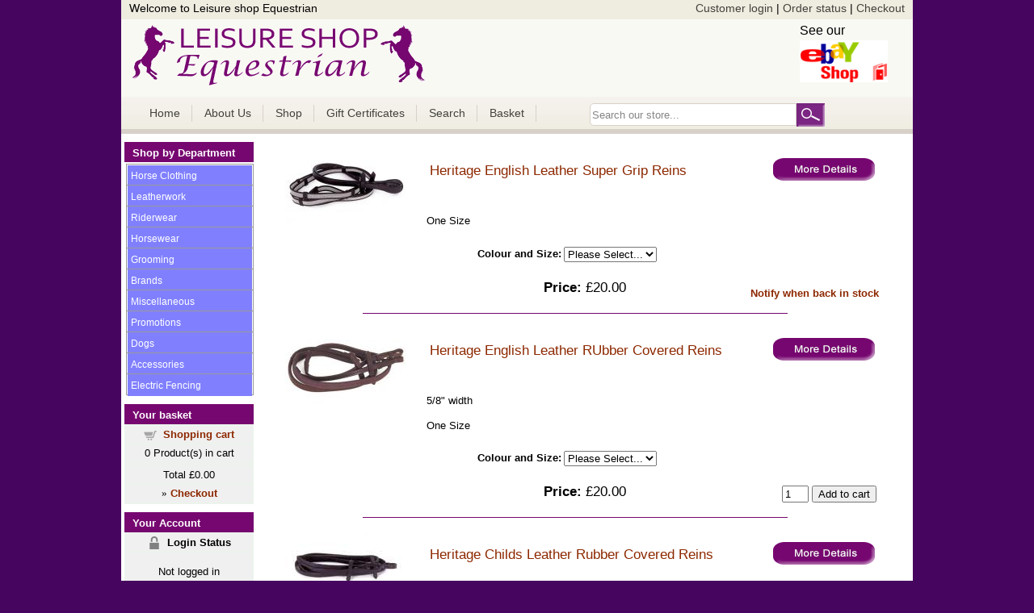

--- FILE ---
content_type: text/html; charset=UTF-8
request_url: https://www.leisureshopequestrian.co.uk/products.php?cat=43?cat=43
body_size: 22355
content:
<!DOCTYPE html PUBLIC "-//W3C//DTD XHTML 1.0 Transitional//EN" "http://www.w3.org/TR/xhtml1/DTD/xhtml1-transitional.dtd"><html xmlns="http://www.w3.org/1999/xhtml"><!-- #BeginTemplate "/Templates/projectseo.dwt" --><!-- DW6 -->
<head>
<meta http-equiv="Content-Type" content="text/html; charset=iso-8859-1" />
<!-- #BeginEditable "doctitle" -->
<title>Leisureshop Equestrian - </title>
<meta name="Description" content="">
<!-- #EndEditable -->
<link href="style.css" rel="stylesheet" type="text/css" />
<script type="text/javascript">

  var _gaq = _gaq || [];
  _gaq.push(['_setAccount', 'UA-38834685-1']);
  _gaq.push(['_trackPageview']);

  (function() {
    var ga = document.createElement('script'); ga.type = 'text/javascript'; ga.async = true;
    ga.src = ('https:' == document.location.protocol ? 'https://ssl' : 'http://www') + '.google-analytics.com/ga.js';
    var s = document.getElementsByTagName('script')[0]; s.parentNode.insertBefore(ga, s);
  })();

</script>
</head>

<body>
<!-- #BeginEditable "includelines" -->
<!-- #EndEditable -->
<div class="container">
	<div class="header">
  		<div class="topbar">
  			<div class="topbarleft">Welcome to Leisure shop Equestrian</div>
  			<div class="topbarright"><a href="clientlogin.php">Customer login</a> | <a href="orderstatus.php">Order status</a> | <a href="cart.php">Checkout</a></div>
  		</div>
  
  		<div class="topbar2">
  			<div class="logo"><img src="images/leisureshoplogo385.gif" width="385" height="86" alt="Logo" /></div>
            <div class="topoffers">See our <a href="http://stores.ebay.co.uk/Leisure-Horse-Shop?_rdc=1"><img src="images/ebay_shop_logo120.gif" width="109" height="52" alt="ebay" /></a></div>
  			
	  </div>
  
  		<div class="navbar">
  	  	<div class="nav">
          <ul>
            <li><a href="index.php">Home</a></li>
            <li><a href="about.php">About Us </a></li>
            <li><a href="products.php">Shop</a></li>
            <li><a href="giftcertificate.php">Gift Certificates</a></li>
            <li><a href="search.php">Search</a></li>
            <li><a href="cart.php">Basket</a></li>
          </ul>
      	</div>
        
      	<div>
        	<form method="post" action="search.php">
    		<input type="hidden" name="posted" value="1"/>
    		<input name="stext" size="16" class="searchinput" value="Search our store..." onfocus="if(this.value == 'Search our store...') {this.value = '';}" onblur="if (this.value == '') {this.value = 'Search our store...';}" type="text" />
    		<input type="submit" class="searchsub" src="images/searchsub.gif" value=" " />
    		</form>
      	</div>
    	</div>
  
  		<div class="clearfloat"></div>
  		<div class="headerbtm"></div>
  
<!-- end .header -->
	</div>
    
  	<div class="sidebar1">

		<div class="cat">
        	<div class="cattop">Shop by Department</div>
          	            <ul id="ecttop0_0" style="list-style:none;margin:0px;border:0px;" class="ectmenu1"><li id="ect0_5" class="ectmenu1" onmouseover="openpop(this,true)" onmouseout="closepop(this)" style="list-style:none;margin-bottom:-1px"><a href="http://www.leisureshopequestrian.co.uk/#">Horse Clothing</a>
</li><li id="ect0_6" class="ectmenu1" onmouseover="openpop(this,true)" onmouseout="closepop(this)" style="list-style:none;margin-bottom:-1px"><a href="http://www.leisureshopequestrian.co.uk/#">Leatherwork</a>
</li><li id="ect0_11" class="ectmenu1" onmouseover="openpop(this,true)" onmouseout="closepop(this)" style="list-style:none;margin-bottom:-1px"><a href="http://www.leisureshopequestrian.co.uk/#">Riderwear</a>
</li><li id="ect0_12" class="ectmenu1" onmouseover="openpop(this,true)" onmouseout="closepop(this)" style="list-style:none;margin-bottom:-1px"><a href="http://www.leisureshopequestrian.co.uk/#">Horsewear</a>
</li><li id="ect0_13" class="ectmenu1" onmouseover="openpop(this,true)" onmouseout="closepop(this)" style="list-style:none;margin-bottom:-1px"><a href="http://www.leisureshopequestrian.co.uk/#">Grooming</a>
</li><li id="ect0_10" class="ectmenu1" onmouseover="openpop(this,true)" onmouseout="closepop(this)" style="list-style:none;margin-bottom:-1px"><a href="http://www.leisureshopequestrian.co.uk/categories.php?cat=10">Brands</a>
</li><li id="ect0_14" class="ectmenu1" onmouseover="openpop(this,true)" onmouseout="closepop(this)" style="list-style:none;margin-bottom:-1px"><a href="http://www.leisureshopequestrian.co.uk/#">Miscellaneous</a>
</li><li id="ect0_15" class="ectmenu1" onmouseover="openpop(this,true)" onmouseout="closepop(this)" style="list-style:none;margin-bottom:-1px"><a href="http://www.leisureshopequestrian.co.uk/products.php?cat=15">Promotions</a>
</li><li id="ect0_58" class="ectmenu1" onmouseover="openpop(this,true)" onmouseout="closepop(this)" style="list-style:none;margin-bottom:-1px"><a href="http://www.leisureshopequestrian.co.uk/products.php?cat=58">Dogs</a>
</li><li id="ect0_62" class="ectmenu1" onmouseover="openpop(this,true)" onmouseout="closepop(this)" style="list-style:none;margin-bottom:-1px"><a href="http://www.leisureshopequestrian.co.uk/categories.php?cat=62">Accessories</a>
</li><li id="ect0_7" class="ectmenu1" onmouseover="openpop(this,true)" onmouseout="closepop(this)" style="list-style:none;margin-bottom:-1px"><a href="http://www.leisureshopequestrian.co.uk/products.php?cat=7">Electric Fencing</a>
</li></ul><ul id="ecttop0_5" style="list-style:none;margin:0px;border:0px;display:none;position:absolute;" class="ectmenu1 ectsubmenu1"><li id="ect0_3" class="ectmenu1 ectsubmenu1" onmouseover="openpop(this,true)" onmouseout="closepop(this)" style="list-style:none;margin-bottom:-1px"><a href="http://www.leisureshopequestrian.co.uk/products.php?cat=3">Cooler Rugs</a>
</li><li id="ect0_1" class="ectmenu1 ectsubmenu1" onmouseover="openpop(this,true)" onmouseout="closepop(this)" style="list-style:none;margin-bottom:-1px"><a href="http://www.leisureshopequestrian.co.uk/products.php?cat=1">Turnout Rugs</a>
</li><li id="ect0_16" class="ectmenu1 ectsubmenu1" onmouseover="openpop(this,true)" onmouseout="closepop(this)" style="list-style:none;margin-bottom:-1px"><a href="http://www.leisureshopequestrian.co.uk/products.php?cat=16">Stable Rugs</a>
</li><li id="ect0_34" class="ectmenu1 ectsubmenu1" onmouseover="openpop(this,true)" onmouseout="closepop(this)" style="list-style:none;margin-bottom:-1px"><a href="http://www.leisureshopequestrian.co.uk/products.php?cat=34">Fleece rugs</a>
</li><li id="ect0_35" class="ectmenu1 ectsubmenu1" onmouseover="openpop(this,true)" onmouseout="closepop(this)" style="list-style:none;margin-bottom:-1px"><a href="http://www.leisureshopequestrian.co.uk/products.php?cat=35">Fly Rugs</a>
</li><li id="ect0_36" class="ectmenu1 ectsubmenu1" onmouseover="openpop(this,true)" onmouseout="closepop(this)" style="list-style:none;margin-bottom:-1px"><a href="http://www.leisureshopequestrian.co.uk/products.php?cat=36">Summer Sheets</a>
</li><li id="ect0_37" class="ectmenu1 ectsubmenu1" onmouseover="openpop(this,true)" onmouseout="closepop(this)" style="list-style:none;margin-bottom:-1px"><a href="http://www.leisureshopequestrian.co.uk/products.php?cat=37">Travel Boots</a>
</li></ul><ul id="ecttop0_6" style="list-style:none;margin:0px;border:0px;display:none;position:absolute;" class="ectmenu1 ectsubmenu1"><li id="ect0_2" class="ectmenu1 ectsubmenu1" onmouseover="openpop(this,true)" onmouseout="closepop(this)" style="list-style:none;margin-bottom:-1px"><a href="http://www.leisureshopequestrian.co.uk/products.php?cat=2">Bridles</a>
</li><li id="ect0_4" class="ectmenu1 ectsubmenu1" onmouseover="openpop(this,true)" onmouseout="closepop(this)" style="list-style:none;margin-bottom:-1px"><a href="http://www.leisureshopequestrian.co.uk/products.php?cat=4">Saddles</a>
</li><li id="ect0_38" class="ectmenu1 ectsubmenu1" onmouseover="openpop(this,true)" onmouseout="closepop(this)" style="list-style:none;margin-bottom:-1px"><a href="http://www.leisureshopequestrian.co.uk/products.php?cat=38">Girths</a>
</li><li id="ect0_39" class="ectmenu1 ectsubmenu1" onmouseover="openpop(this,true)" onmouseout="closepop(this)" style="list-style:none;margin-bottom:-1px"><a href="http://www.leisureshopequestrian.co.uk/products.php?cat=39">Stirrups</a>
</li><li id="ect0_40" class="ectmenu1 ectsubmenu1" onmouseover="openpop(this,true)" onmouseout="closepop(this)" style="list-style:none;margin-bottom:-1px"><a href="http://www.leisureshopequestrian.co.uk/products.php?cat=40">Training Aids</a>
</li><li id="ect0_59" class="ectmenu1 ectsubmenu1" onmouseover="openpop(this,true)" onmouseout="closepop(this)" style="list-style:none;margin-bottom:-1px"><a href="http://www.leisureshopequestrian.co.uk/products.php?cat=59">Martingales and Breastplates</a>
</li><li id="ect0_60" class="ectmenu1 ectsubmenu1" onmouseover="openpop(this,true)" onmouseout="closepop(this)" style="list-style:none;margin-bottom:-1px"><a href="http://www.leisureshopequestrian.co.uk/products.php?cat=60">Reins and Leathers</a>
</li><li id="ect0_61" class="ectmenu1 ectsubmenu1" onmouseover="openpop(this,true)" onmouseout="closepop(this)" style="list-style:none;margin-bottom:-1px"><a href="http://www.leisureshopequestrian.co.uk/products.php?cat=61">Browbands</a>
</li></ul><ul id="ecttop0_11" style="list-style:none;margin:0px;border:0px;display:none;position:absolute;" class="ectmenu1 ectsubmenu1"><li id="ect0_41" class="ectmenu1 ectsubmenu1" onmouseover="openpop(this,true)" onmouseout="closepop(this)" style="list-style:none;margin-bottom:-1px"><a href="http://www.leisureshopequestrian.co.uk/products.php?cat=41">Coats & Casualwear</a>
</li><li id="ect0_42" class="ectmenu1 ectsubmenu1" onmouseover="openpop(this,true)" onmouseout="closepop(this)" style="list-style:none;margin-bottom:-1px"><a href="http://www.leisureshopequestrian.co.uk/products.php?cat=42">Footwear</a>
</li><li id="ect0_43" class="ectmenu1 ectsubmenu1" onmouseover="openpop(this,true)" onmouseout="closepop(this)" style="list-style:none;margin-bottom:-1px"><a href="http://www.leisureshopequestrian.co.uk/products.php?cat=43">Chaps</a>
</li><li id="ect0_44" class="ectmenu1 ectsubmenu1" onmouseover="openpop(this,true)" onmouseout="closepop(this)" style="list-style:none;margin-bottom:-1px"><a href="http://www.leisureshopequestrian.co.uk/products.php?cat=44">Jodhpurs & Breeches</a>
</li><li id="ect0_45" class="ectmenu1 ectsubmenu1" onmouseover="openpop(this,true)" onmouseout="closepop(this)" style="list-style:none;margin-bottom:-1px"><a href="http://www.leisureshopequestrian.co.uk/products.php?cat=45">Show Shirt</a>
</li><li id="ect0_46" class="ectmenu1 ectsubmenu1" onmouseover="openpop(this,true)" onmouseout="closepop(this)" style="list-style:none;margin-bottom:-1px"><a href="http://www.leisureshopequestrian.co.uk/products.php?cat=46">Show Jackets</a>
</li></ul><ul id="ecttop0_12" style="list-style:none;margin:0px;border:0px;display:none;position:absolute;" class="ectmenu1 ectsubmenu1"><li id="ect0_47" class="ectmenu1 ectsubmenu1" onmouseover="openpop(this,true)" onmouseout="closepop(this)" style="list-style:none;margin-bottom:-1px"><a href="http://www.leisureshopequestrian.co.uk/products.php?cat=47">Fly Masks</a>
</li><li id="ect0_48" class="ectmenu1 ectsubmenu1" onmouseover="openpop(this,true)" onmouseout="closepop(this)" style="list-style:none;margin-bottom:-1px"><a href="http://www.leisureshopequestrian.co.uk/products.php?cat=48">Headcollars & Leadropes</a>
</li><li id="ect0_49" class="ectmenu1 ectsubmenu1" onmouseover="openpop(this,true)" onmouseout="closepop(this)" style="list-style:none;margin-bottom:-1px"><a href="http://www.leisureshopequestrian.co.uk/products.php?cat=49">Boots & Bandages</a>
</li><li id="ect0_50" class="ectmenu1 ectsubmenu1" onmouseover="openpop(this,true)" onmouseout="closepop(this)" style="list-style:none;margin-bottom:-1px"><a href="http://www.leisureshopequestrian.co.uk/products.php?cat=50">Lunging</a>
</li><li id="ect0_51" class="ectmenu1 ectsubmenu1" onmouseover="openpop(this,true)" onmouseout="closepop(this)" style="list-style:none;margin-bottom:-1px"><a href="http://www.leisureshopequestrian.co.uk/products.php?cat=51">Numnahs & Saddlecloths</a>
</li><li id="ect0_52" class="ectmenu1 ectsubmenu1" onmouseover="openpop(this,true)" onmouseout="closepop(this)" style="list-style:none;margin-bottom:-1px"><a href="http://www.leisureshopequestrian.co.uk/products.php?cat=52">Stirrup irons & Spurs</a>
</li></ul><ul id="ecttop0_13" style="list-style:none;margin:0px;border:0px;display:none;position:absolute;" class="ectmenu1 ectsubmenu1"><li id="ect0_53" class="ectmenu1 ectsubmenu1" onmouseover="openpop(this,true)" onmouseout="closepop(this)" style="list-style:none;margin-bottom:-1px"><a href="http://www.leisureshopequestrian.co.uk/products.php?cat=53">Grooming Kits</a>
</li><li id="ect0_54" class="ectmenu1 ectsubmenu1" onmouseover="openpop(this,true)" onmouseout="closepop(this)" style="list-style:none;margin-bottom:-1px"><a href="http://www.leisureshopequestrian.co.uk/products.php?cat=54">Brushes</a>
</li></ul><ul id="ecttop0_10" style="list-style:none;margin:0px;border:0px;display:none;position:absolute;" class="ectmenu1 ectsubmenu1"><li id="ect0_17" class="ectmenu1 ectsubmenu1" onmouseover="openpop(this,true)" onmouseout="closepop(this)" style="list-style:none;margin-bottom:-1px"><a href="http://www.leisureshopequestrian.co.uk/products.php?cat=17">Masta</a>
</li><li id="ect0_18" class="ectmenu1 ectsubmenu1" onmouseover="openpop(this,true)" onmouseout="closepop(this)" style="list-style:none;margin-bottom:-1px"><a href="http://www.leisureshopequestrian.co.uk/products.php?cat=18">Heritage</a>
</li><li id="ect0_19" class="ectmenu1 ectsubmenu1" onmouseover="openpop(this,true)" onmouseout="closepop(this)" style="list-style:none;margin-bottom:-1px"><a href="http://www.leisureshopequestrian.co.uk/products.php?cat=19">Windsor</a>
</li><li id="ect0_20" class="ectmenu1 ectsubmenu1" onmouseover="openpop(this,true)" onmouseout="closepop(this)" style="list-style:none;margin-bottom:-1px"><a href="http://www.leisureshopequestrian.co.uk/products.php?cat=20">Caldene</a>
</li><li id="ect0_21" class="ectmenu1 ectsubmenu1" onmouseover="openpop(this,true)" onmouseout="closepop(this)" style="list-style:none;margin-bottom:-1px"><a href="http://www.leisureshopequestrian.co.uk/products.php?cat=21">Harlequin</a>
</li><li id="ect0_22" class="ectmenu1 ectsubmenu1" onmouseover="openpop(this,true)" onmouseout="closepop(this)" style="list-style:none;margin-bottom:-1px"><a href="http://www.leisureshopequestrian.co.uk/products.php?cat=22">Brogini</a>
</li><li id="ect0_23" class="ectmenu1 ectsubmenu1" onmouseover="openpop(this,true)" onmouseout="closepop(this)" style="list-style:none;margin-bottom:-1px"><a href="http://www.leisureshopequestrian.co.uk/products.php?cat=23">Edward Goddard</a>
</li><li id="ect0_24" class="ectmenu1 ectsubmenu1" onmouseover="openpop(this,true)" onmouseout="closepop(this)" style="list-style:none;margin-bottom:-1px"><a href="http://www.leisureshopequestrian.co.uk/products.php?cat=24">Harry Hall</a>
</li><li id="ect0_25" class="ectmenu1 ectsubmenu1" onmouseover="openpop(this,true)" onmouseout="closepop(this)" style="list-style:none;margin-bottom:-1px"><a href="http://www.leisureshopequestrian.co.uk/products.php?cat=25">Legacy</a>
</li><li id="ect0_26" class="ectmenu1 ectsubmenu1" onmouseover="openpop(this,true)" onmouseout="closepop(this)" style="list-style:none;margin-bottom:-1px"><a href="http://www.leisureshopequestrian.co.uk/products.php?cat=26">Just togs</a>
</li><li id="ect0_27" class="ectmenu1 ectsubmenu1" onmouseover="openpop(this,true)" onmouseout="closepop(this)" style="list-style:none;margin-bottom:-1px"><a href="http://www.leisureshopequestrian.co.uk/products.php?cat=27">Horze</a>
</li><li id="ect0_28" class="ectmenu1 ectsubmenu1" onmouseover="openpop(this,true)" onmouseout="closepop(this)" style="list-style:none;margin-bottom:-1px"><a href="http://www.leisureshopequestrian.co.uk/products.php?cat=28">Tottie</a>
</li><li id="ect0_29" class="ectmenu1 ectsubmenu1" onmouseover="openpop(this,true)" onmouseout="closepop(this)" style="list-style:none;margin-bottom:-1px"><a href="http://www.leisureshopequestrian.co.uk/products.php?cat=29">John Whitaker</a>
</li><li id="ect0_30" class="ectmenu1 ectsubmenu1" onmouseover="openpop(this,true)" onmouseout="closepop(this)" style="list-style:none;margin-bottom:-1px"><a href="http://www.leisureshopequestrian.co.uk/products.php?cat=30">J Barclay</a>
</li><li id="ect0_31" class="ectmenu1 ectsubmenu1" onmouseover="openpop(this,true)" onmouseout="closepop(this)" style="list-style:none;margin-bottom:-1px"><a href="http://www.leisureshopequestrian.co.uk/products.php?cat=31">Bartl</a>
</li><li id="ect0_32" class="ectmenu1 ectsubmenu1" onmouseover="openpop(this,true)" onmouseout="closepop(this)" style="list-style:none;margin-bottom:-1px"><a href="http://www.leisureshopequestrian.co.uk/products.php?cat=32">HKM</a>
</li><li id="ect0_64" class="ectmenu1 ectsubmenu1" onmouseover="openpop(this,true)" onmouseout="closepop(this)" style="list-style:none;margin-bottom:-1px"><a href="http://www.leisureshopequestrian.co.uk/products.php?cat=64">Rhinegold</a>
</li></ul><ul id="ecttop0_14" style="list-style:none;margin:0px;border:0px;display:none;position:absolute;" class="ectmenu1 ectsubmenu1"><li id="ect0_55" class="ectmenu1 ectsubmenu1" onmouseover="openpop(this,true)" onmouseout="closepop(this)" style="list-style:none;margin-bottom:-1px"><a href="http://www.leisureshopequestrian.co.uk/products.php?cat=55">Hairnets</a>
</li><li id="ect0_56" class="ectmenu1 ectsubmenu1" onmouseover="openpop(this,true)" onmouseout="closepop(this)" style="list-style:none;margin-bottom:-1px"><a href="http://www.leisureshopequestrian.co.uk/products.php?cat=56">Gifts</a>
</li><li id="ect0_57" class="ectmenu1 ectsubmenu1" onmouseover="openpop(this,true)" onmouseout="closepop(this)" style="list-style:none;margin-bottom:-1px"><a href="http://www.leisureshopequestrian.co.uk/products.php?cat=57">Gloves</a>
</li></ul><ul id="ecttop0_62" style="list-style:none;margin:0px;border:0px;display:none;position:absolute;" class="ectmenu1 ectsubmenu1"><li id="ect0_63" class="ectmenu1 ectsubmenu1" onmouseover="openpop(this,true)" onmouseout="closepop(this)" style="list-style:none;margin-bottom:-1px"><a href="http://www.leisureshopequestrian.co.uk/products.php?cat=63">Crops</a>
</li></ul><script type="text/javascript">
/* <![CDATA[ */
var curmen=[];var lastmen=[];var em=[];var emt=[];
function closepopdelay(menid){
	var re=new RegExp('ect\\d+_');
	var theid=menid.replace(re,'');
	var mennum=menid.replace('ect','').replace(/_\d+/,'');
	for(var ei in emt[mennum]){
		if(ei!=0&&emt[mennum][ei]==true&&!insubmenu(ei,mennum)){
			document.getElementById('ecttop'+mennum+"_"+ei).style.display='none';
			emt[mennum][ei]=false; // closed
		}
	}
}
function closepop(men){
	var mennum=men.id.replace('ect','').replace(/_\d+/,'');
	lastmen[mennum]=curmen[mennum];
	curmen[mennum]=0;
	setTimeout("closepopdelay('"+men.id+"')",1000);
}
function getPos(el){
	for (var lx=0,ly=0; el!=null; lx+=el.offsetLeft,ly+=el.offsetTop, el=el.offsetParent){
	};
	return{x:lx,y:ly};
}
function openpop(men,ispopout){
	var re=new RegExp('ect\\d+_');
	var theid=men.id.replace(re,'');
	var mennum=men.id.replace('ect','').replace(/_\d+/,'');
	curmen[mennum]=theid;
	if(lastmen[mennum]!=0)
		closepopdelay('ect'+mennum+'_'+lastmen[mennum]);
	if(mentop=document.getElementById('ecttop'+mennum+'_'+theid)){
		var px=getPos(men);
		if(em[theid]==0&&!ispopout){
			mentop.style.left=px.x+'px';
			mentop.style.top=(px.y+men.offsetHeight-1)+'px';
			mentop.style.display='';
		}else{
			mentop.style.left=(px.x+men.offsetWidth-1)+'px';
			mentop.style.top=px.y+'px';
			mentop.style.display='';
		}
		emt[mennum][theid]=true; // open
	}
}
function hassubs(men){
	var re=new RegExp('ect\\d+_');
	var theid=men.id.replace(re,'');
	for(var ei in em){
		if(em[ei]==theid)
			return(true);
	}
	return(false);
}
function closecascade(men){
	var re=new RegExp('ect\\d+_');
	var theid=men.id.replace(re,'');
	var mennum=men.id.replace('ect','').replace(/_\d+/,'');
	curmen[mennum]=0;
	for(var ei in emt[mennum]){
		if(ei!=0&&emt[mennum][ei]==true&&!insubmenu(ei,mennum)){
			for(var ei2 in em){
				if(em[ei2]==ei){
					document.getElementById('ect'+mennum+"_"+ei2).style.display='none';
				}
			}
		}
	}
	emt[mennum][theid]=false; // closed
	return(false);
}
function opencascade(men){
	var re=new RegExp('ect\\d+_');
	var theid=men.id.replace(re,'');
	var mennum=men.id.replace('ect','').replace(/_\d+/,'');
	if(emt[mennum][theid]==true) return(closecascade(men));
	var mennum=men.id.replace('ect','').replace(/_\d+/,'');
	curmen[mennum]=theid;
	for(var ei in em){
		if(em[ei]==theid){
			document.getElementById('ect'+mennum+'_'+ei).style.display='';
			emt[mennum][theid]=true; // open
		}
	}
	return(false);
}
function ectChCk(men){
return(hassubs(men)?opencascade(men):true)
}
function writedbg(txt){
	if(document.getElementById('debugdiv')) document.getElementById('debugdiv').innerHTML+=txt+"<br />";
}
function insubmenu(mei,mid){
	if(curmen[mid]==0)return(false);
	curm=curmen[mid];
	maxloops=0;
	while(curm!=0){
		if(mei==curm)return(true);
		curm=em[curm];
		if(maxloops++>10) break;
	}
	return(false);
}
function addsubsclass(mennum,menid){
	for(var ei in em){
		if(typeof(emt[mennum][ei])=='boolean'){
			men=document.getElementById('ect'+mennum+'_'+ei);
			if(men.className.indexOf('ectmenuhassub')==-1)men.className+=' ectmenuhassub'+(mennum+1);
		}
	}
}
emt[0]=new Array();curmen[0]=0;
em[5]=0;emt[0][0]=false;em[6]=0;em[8]=0;em[11]=0;em[12]=0;em[13]=0;em[10]=0;em[14]=0;em[15]=0;em[58]=0;em[62]=0;em[7]=0;em[3]=5;emt[0][5]=false;em[1]=5;em[16]=5;em[34]=5;em[35]=5;em[36]=5;em[37]=5;em[2]=6;emt[0][6]=false;em[4]=6;em[38]=6;em[39]=6;em[40]=6;em[59]=6;em[60]=6;em[61]=6;em[41]=11;emt[0][11]=false;em[42]=11;em[43]=11;em[44]=11;em[45]=11;em[46]=11;em[47]=12;emt[0][12]=false;em[48]=12;em[49]=12;em[50]=12;em[51]=12;em[52]=12;em[53]=13;emt[0][13]=false;em[54]=13;em[17]=10;emt[0][10]=false;em[18]=10;em[19]=10;em[20]=10;em[21]=10;em[22]=10;em[23]=10;em[24]=10;em[25]=10;em[26]=10;em[27]=10;em[28]=10;em[29]=10;em[30]=10;em[31]=10;em[32]=10;em[64]=10;em[55]=14;emt[0][14]=false;em[56]=14;em[57]=14;em[63]=62;emt[0][62]=false;
addsubsclass(0,0)
/* ]]> */</script>        </div>
        
        <div class="cat">
        	<div class="cattop">Your basket</div>
      <table class="mincart" width="130" bgcolor="#FFFFFF">
        <tr class="mcrowtitle"> 
          <td class="mincart" bgcolor="#F0F0F0" align="center"><img src="/images/littlecart1.png" style="vertical-align:text-top;" width="16" height="16" alt="Shopping cart" /> 
            &nbsp;<strong><a class="ectlink mincart" href="http://www.leisureshopequestrian.co.uk/cart.php">Shopping cart</a></strong></td>
        </tr>
        <tr class="mcrowtotquant"><td class="mincart" bgcolor="#F0F0F0" align="center"><span class="ectMCquant">0</span> Product(s) in cart</td></tr>
		<tr class="mcrowlineitems"><td class="mincart" bgcolor="#F0F0F0"><div class="mcLNitems"></div></td></tr>
        <tr class="ecHidDsc" style="display:none"><td class="mincart" bgcolor="#F0F0F0" align="center"><span style="color:#FF0000">Discounts <span class="mcMCdsct">&pound;0.00</span></span></td></tr>
        <tr class="mcrowtotal"><td class="mincart" bgcolor="#F0F0F0" align="center">Total <span class="ectMCtot">&pound;0.00</span></td></tr>
        <tr class="mcrowcheckout"><td class="mincart" bgcolor="#F0F0F0" align="center"><span style="font-family:Verdana">&raquo;</span> <a class="ectlink mincart" href="http://www.leisureshopequestrian.co.uk/cart.php"><strong>Checkout</strong></a></td></tr>
      </table>        </div>
       
       	<div class="cat">
       		<div class="cattop">Your Account</div>  
      <table class="mincart" width="130" bgcolor="#FFFFFF">
        <tr> 
          <td class="mincart" bgcolor="#F0F0F0" align="center"><img src="/images/minipadlock.png" style="vertical-align:text-top;" alt="Login Status" />
            &nbsp;<strong>Login Status</strong>
		  </td>
        </tr>
		<tr>
		  <td class="mincart" bgcolor="#F0F0F0" align="center">
		  <p class="mincart">Not logged in</p>
		  </td>
		</tr>
		<tr> 
          <td class="mincart" bgcolor="#F0F0F0" align="center"><span style="font-family:Verdana">&raquo;</span> <a class="ectlink mincart" href="http://www.leisureshopequestrian.co.uk/cart.php?mode=login&amp;refurl=%2Fproducts.php%3Fcat%3D43%3Fcat%3D43"><strong>Login</strong></a></td>
        </tr>
      </table>        </div>
        
 
       <p align="center"><img src="images/creditcardpaypal2.gif" alt="Cards" /></p>
	   <!-- end .sidebar1 -->
	</div>
  	<div class="content">
    <!-- #BeginEditable "body" -->
	

			<table border="0" cellspacing="0" cellpadding="0" width="100%" align="center">
		<tr> 
			<td colspan="3" width="100%">
<div id="notifyinstockcover" style="opacity:0.5;background:#AAAAAA;position:fixed;visibility:hidden;top:0px;left:0px;width:100%;height:auto;z-index:99;">&nbsp;</div>
<div class="notifyinstock" id="notifyinstockdiv" style="background:#bbbbbb;position:absolute;visibility:hidden;margin:2px;padding:2px;width:340px;z-index:100;border-radius:8px;box-shadow: 5px 5px 2px #666;">
<div style="border-radius:8px 0px 0px 0px;padding:6px;background:#bbbbbb;float:left;width:266px;height:21px;">We're really sorry...</div>  
<div style="border-radius:0px 8px 0px 0px;padding:6px;background:#bbbbbb;text-align:right;float:right;width:50px;"><a href="javascript:closeinstock()"><img src="images/close.gif" style="border:0" alt="Close" /></a></div>
<div style="border-left:6px solid #bbbbbb;border-right:6px solid #bbbbbb;padding:6px;background:#eeeeee;clear:both;">...we don't currently have that one in stock</div>
<div style="padding:5px;background:#bbbbbb;font-size:0.8em;">Please add your email and we'll notify you when it's back</div>
<div style="border-radius:0px 0px 0px 8px;padding:2px 0px 4px 4px;background:#bbbbbb;float:left;width:250px;"><input style="border:1px solid #333;padding:5px;" id="nsemailadd" size="36" type="text" /></div>
<div style="border-radius:0px 0px 8px 0px;padding:4px 0px 6px 4px;background:#bbbbbb;float:right;width:82px;"><input value="Email Me" style="cursor:pointer;background:#313140;color:#fff;border:0px;border-radius:2px;padding:3px 7px;" onclick="regnotifystock()" type="button" /></div>
</div>
<input type="hidden" id="hiddencurr" value="&pound;0.00" /><div id="opaquediv" style="display:none;position:fixed;width:100%;height:100%;background-color:rgba(140,140,150,0.5);top:0px;left:0px;text-align:center;z-index:10000;"></div><script type="text/javascript">
/* <![CDATA[ */
var notifystockid;
var notifystocktid;
var notifystockoid;
var nsajaxobj;
function notifystockcallback(){
	if(nsajaxobj.readyState==4){
		var rstxt=nsajaxobj.responseText;
		if(rstxt!='SUCCESS')alert(rstxt);else alert("You will be notified by email when the product is back in stock.");
		closeinstock();
	}
}
function regnotifystock(){
	var regex=/[^@]+@[^@]+\.[a-z]{2,}$/i;
	var theemail=document.getElementById('nsemailadd');
	if(!regex.test(theemail.value)){
		alert("Please enter a valid email address.");
		theemail.focus();
		return(false);
	}else{
		nsajaxobj=window.XMLHttpRequest?new XMLHttpRequest():new ActiveXObject("MSXML2.XMLHTTP");
		nsajaxobj.onreadystatechange=notifystockcallback;
		nsajaxobj.open("GET", "vsadmin/ajaxservice.php?action=notifystock&pid="+encodeURIComponent(notifystockid)+'&tpid='+encodeURIComponent(notifystocktid)+'&oid='+encodeURIComponent(notifystockoid)+'&email='+encodeURIComponent(theemail.value),true);
		nsajaxobj.send(null);
	}
}
function closeinstock(){
	document.getElementById('notifyinstockdiv').style.visibility='hidden';
	document.getElementById('notifyinstockcover').style.visibility='hidden';
}
function notifyinstock(isoption,pid,tpid,oid){
	notifystockid=pid;
	notifystocktid=tpid;
	notifystockoid=oid;
	var ie=document.all && !window.opera;
	var bsd=document.getElementById('notifyinstockdiv');
	var isc=document.getElementById('notifyinstockcover');
	var viewportwidth=600;
	var viewportheight=400;
	if (typeof window.innerWidth!='undefined'){
		viewportwidth=window.innerWidth;
		viewportheight=window.innerHeight;
	}else if(typeof document.documentElement!='undefined' && typeof document.documentElement.clientWidth!='undefined' && document.documentElement.clientWidth!=0){
		viewportwidth=document.documentElement.clientWidth;
		viewportheight=document.documentElement.clientHeight;
	}
	var scrolltop=(document.documentElement.scrollTop?document.documentElement.scrollTop:document.body.scrollTop);
	var scrollleft=(document.documentElement.scrollLeft?document.documentElement.scrollLeft:document.body.scrollLeft);
	isc.style.height='2000px';
	isc.style.visibility='visible';
	bsd.style.left=(scrollleft+((viewportwidth-bsd.offsetWidth)/2))+'px';
    bsd.style.top=(scrolltop+((viewportheight-bsd.offsetHeight)/2))+'px';
	bsd.style.visibility='visible';
	return(false);
}
function subformid(tid){
	var tform=document.getElementById('ectform'+tid);
	if(tform.onsubmit())tform.submit();
	return(false);
}
function ajaxaddcartcb(){
	if(ajaxobj.readyState==4){
		var pparam,pname,pprice,pimage,optname,optvalue,retvals=ajaxobj.responseText.split('&');
		try{pimage=decodeURIComponent(retvals[6])}catch(err){pimage='ERROR'}
		var schtml='<div style="padding:3px;float:left;text-align:left" class="scart sccheckout"><input type="button" value="Checkout" class="sccheckout" onclick="document.location=(((ECTbh=document.getElementsByTagName(\'base\')).length>0?ECTbh[0].href+\'/\':\'\')+\'cart.php\').replace(/([^:]\\/)\\/+/g,\'$1\')" /></div><div style="padding:3px;float:right;text-align:right" class="scart scclose"><a href="#" onclick="document.getElementById(\'opaquediv\').style.display=\'none\';return false"><img src="images/close.gif" style="border:0" alt="Close Window" /></a></div>' +
		'<div style="padding:3px;text-align:left;width:562px;border-top:1px solid #567CBB;clear:both" class="scart scprodsadded">The following items have been added to your order.</div>';
		if(retvals[0]!='') schtml+='<div style="padding:3px;text-align:center;background-color:#FFCFBF;border:1px solid #8C0000;clear:both" class="scart scnostock">The following product id could not be found in the database: "'+decodeURIComponent(retvals[0])+'"</div>';
		schtml+='<div style="float:left">'+ // Image and products container
		'<div style="padding:3px;float:left;width:160px" class="scart scimage"><img class="scimage" src="'+pimage+'" alt="" style="max-width:150px" /></div>' +
		'<div style="padding:3px;float:left" class="scart scproducts">'; // start outer div for products
		var baseind=7;
		for(var index=0;index<retvals[3];index++){
			try{pname=decodeURIComponent(retvals[baseind+1])}catch(err){pname='ERROR'}
			try{pprice=decodeURIComponent(retvals[baseind+3])}catch(err){pprice='ERROR'}
			schtml+='<div style="padding:3px;float:left;clear:left" class="scart scproduct"><div style="padding:3px;text-align:left" class="scart scprodname"> '+retvals[baseind+2]+' '+pname+' has been added</div>';
			var prhtml='<div style="padding:3px;text-align:left;clear:left;background:#f1f1f1;border-top:1px dotted #567CBB;font-weight:bold;color:#666" class="scart scprice">Price:'+pprice+'</div>';
			var numoptions=retvals[baseind+5];
			baseind+=6;
			if(numoptions>0){
				schtml+='<div style="float:left;max-width:400px'+(numoptions>10?';height:200px;overflow-y:scroll':'')+'" class="scart scoptions">';
				for(var index2=0;index2<numoptions;index2++){
					try{optname=decodeURIComponent(retvals[baseind++])}catch(err){optname='ERROR'}
					try{optvalue=decodeURIComponent(retvals[baseind++])}catch(err){optvalue='ERROR'}
					schtml+='<div style="padding:3px;float:left;clear:left;margin-left:10px" class="scart scoption"><div style="padding:3px;float:left" class="scart optname">- '+optname+':</div><div style="padding:3px;float:left" class="scart optvalue">'+optvalue+'</div></div>';
				}
				schtml+='</div>';
			}
			schtml+=prhtml+'</div>';
		}
		schtml+='</div>'+ // end outer div for products
		'</div>'+ // end image and products container
		'<div style="clear:both">';
		try{pprice=decodeURIComponent(retvals[5])}catch(err){pprice='ERROR'}
		if(retvals[1]==1) schtml+='<div style="padding:3px;text-align:center;background-color:#FFCFBF;border:1px solid #8C0000" class="scart scnostock">STOCK WARNING: Low stock on selected item, please click &quot;Edit Order&quot; to accept stock level.</div>';
		if(retvals[2]==1) schtml+='<div style="padding:3px;text-align:center;background-color:#FFCFBF;border:1px solid #8C0000" class="scart scbackorder">Item not currently in stock but placed on back order - select &quot;Edit Order&quot; to modify purchase.</div>';
		schtml+='<div style="padding:3px;text-align:right" class="scart sccartitems">Cart contents:'+retvals[4]+' item(s)</div>' +
		'<div style="padding:3px;text-align:right;background:#f1f1f1;border-top:1px dotted #567CBB;font-weight:bold;color:#666" class="scart sccarttotal"><span style="color:#8C0000;display:none" id="sccartdscnt" class="scart sccartdscnt">(Discounts:<span id="sccartdscamnt" class="sccartdscamnt"></span>) / </span>VAT:<span id="sccarttax" class="sccarttax"></span> / Cart total:'+pprice+'</div>' +
		'<div style="padding:3px;text-align:right" class="scart sclinks"><a class="ectlink scclink" href="#" onclick="document.getElementById(\'opaquediv\').style.display=\'none\';return false">Continue Shopping</a> | <a class="ectlink scclink" href="cart.php" onclick="document.getElementById(\'opaquediv\').style.display=\'none\';return true">Edit Order</a></div>' +
		'</div>';
		document.getElementById('scdiv').innerHTML=schtml;
		if(document.getElementsByClassName){
			var ectMCpm=document.getElementsByClassName('ectMCquant');
			for(var index=0;index<ectMCpm.length;index++)ectMCpm[index].innerHTML=retvals[4];
			ectMCpm=document.getElementsByClassName('ectMCship');
			for(var index=0;index<ectMCpm.length;index++)ectMCpm[index].innerHTML='<a href="cart.php">click here</a>';
			ectMCpm=document.getElementsByClassName('ectMCtot');
			for(var index=0;index<ectMCpm.length;index++)ectMCpm[index].innerHTML=pprice;
			if(retvals.length>baseind){
				try{pparam=decodeURIComponent(retvals[baseind++])}catch(err){pparam='-'}
				if(ectMCpm=document.getElementById('sccarttax'))ectMCpm.innerHTML=pparam;
				try{pparam=decodeURIComponent(retvals[baseind++])}catch(err){pparam='-'}
				var ectMCpm=document.getElementsByClassName('mcMCdsct');
				for(var index=0;index<ectMCpm.length;index++)ectMCpm[index].innerHTML=pparam;
				document.getElementById('sccartdscamnt').innerHTML=pparam;
				try{pparam=decodeURIComponent(retvals[baseind++])}catch(err){pparam='-'}
				var ectMCpm=document.getElementsByClassName('ecHidDsc');
				for(var index=0;index<ectMCpm.length;index++)ectMCpm[index].style.display=(pparam=='0'?'none':'');
				document.getElementById('sccartdscnt').style.display=(pparam=='0'?'none':'');
				try{pparam=decodeURIComponent(retvals[baseind++])}catch(err){pparam='-'}
				var ectMCpm=document.getElementsByClassName('mcLNitems');
				for(var index=0;index<ectMCpm.length;index++)ectMCpm[index].innerHTML=pparam;
			}
		}
	}
}
function ajaxaddcart(frmid){
	var elem=document.getElementById('ectform'+frmid).elements;
	var str='';
	var postdata='ajaxadd=true';
	eval('var isvalidfm=formvalidator'+frmid+'(document.getElementById(\'ectform'+frmid+'\'))');
	if(isvalidfm){
		for(var ecti=0; ecti<elem.length; ecti++){
			if(elem[ecti].style.display=='none'){
			}else if(elem[ecti].type=='select-one'){
				if(elem[ecti].value!='')postdata+='&'+elem[ecti].name+'='+elem[ecti].value;
			}else if(elem[ecti].type=='text'||elem[ecti].type=='textarea'||elem[ecti].type=='hidden'){
				if(elem[ecti].value!='')postdata+='&'+elem[ecti].name+'='+encodeURIComponent(elem[ecti].value);
			}else if(elem[ecti].type=='radio'||elem[ecti].type=='checkbox'){
				if(elem[ecti].checked)postdata+='&'+elem[ecti].name+'='+elem[ecti].value;
			}
		}
		ajaxobj=window.XMLHttpRequest?new XMLHttpRequest():new ActiveXObject("MSXML2.XMLHTTP");
		ajaxobj.onreadystatechange=ajaxaddcartcb;
		ajaxobj.open("POST","vsadmin/shipservice.php?action=addtocart",true);
		ajaxobj.setRequestHeader("Content-type","application/x-www-form-urlencoded");
		ajaxobj.setRequestHeader("Content-length",postdata.length);
		ajaxobj.setRequestHeader("Connection","close");
		ajaxobj.send(postdata);
		document.getElementById('opaquediv').innerHTML='<div id="scdiv" class="scart scwrap" style="margin:120px auto 0 auto;background:#FFF;width:600px;padding:6px;border-radius:5px;box-shadow:1px 1px 5px #333"><img src="images/preloader.gif" alt="" style="margin:40px" /></div>';
		document.getElementById('opaquediv').style.display='';
	}
}
var op=[]; // Option Price Difference
var aIM=[],aIML=[]; // Option Alternate Image
var dOP=[]; // Dependant Options
var dIM=[]; // Default Image
var pIM=[],pIML=[]; // Product Image
var pIX=[]; // Product Image Index
var ot=[]; // Option Text
var pp=[]; // Product Price
var pi=[]; // Alternate Product Image
var or=[]; // Option Alt Id
var cp=[]; // Current Price
var oos=[]; // Option Out of Stock Id
var rid=[]; // Resulting product Id
var otid=[]; // Original product Id
var opttype=[];
var optperc=[];
var optmaxc=[];
var optacpc=[];
var fid=[];
var baseid='';var oS=[];
var ps=[];
function checkStock(x,i,backorder){
if(i!=''&&(oS[i]>0||or[i]))return(true);
if(backorder&&(globBakOrdChk||confirm("Some of these options are not currently in stock but are available to back order.")))return(globBakOrdChk=true);
notifyinstock(true,x.form.id.value,x.form.id.value,i);
x.focus();return(false);
}var isW3=(document.getElementById&&true);
var tax=0;
function dummyfunc(){};
function pricechecker(cnt,i){
if(i!=''&&i in op)return(op[i]);return(0);}
function regchecker(cnt,i){
if(i!='')return(or[i]);return('');}
function enterValue(x){
alert("Please enter a value where indicated.");
x.focus();return(false);}
function invalidChars(x){
alert("The following characters are invalid:" + x);
return(false);}
function enterDigits(x){alert("Please enter only digits in this field.");x.focus();return(false);}
function enterMultValue(){alert("Please enter a quantity for at least one option.");return(false);}
function chooseOption(x){
alert("Please choose from the available product options.");
x.focus();return(false);}
function dataLimit(x,numchars){
alert("Please enter a maximum of 255 chars in the field indicated.".replace(255,numchars));
x.focus();return(false);}
var hiddencurr='';
function addCommas(ns,decs,thos){
if((dpos=ns.indexOf(decs))<0)dpos=ns.length;
dpos-=3;
while(dpos>0){
	ns=ns.substr(0,dpos)+thos+ns.substr(dpos);
	dpos-=3;
}
return(ns);
}
function formatprice(i, currcode, currformat){
if(hiddencurr=='')hiddencurr=document.getElementById('hiddencurr').value;var pTemplate=hiddencurr;
if(currcode!='') pTemplate=' 0.00' + (currcode!=' '?'<strong>'+currcode+'<\/strong>':'');if(currcode==" JPY")i=Math.round(i).toString();else if(i==Math.round(i))i=i.toString()+".00";
else if(i*10.0==Math.round(i*10.0))i=i.toString()+"0";
else if(i*100.0==Math.round(i*100.0))i=i.toString();
i=addCommas(i.toString(),'.',',');if(currcode!="")pTemplate=currformat.toString().replace(/%s/,i.toString());else pTemplate=pTemplate.toString().replace(/\d[,.]*\d*/,i.toString());return(pTemplate);}
function openEFWindow(id,askq){
window.open('emailfriend.php?'+(askq?'askq=1&':'')+'id='+id,'email_friend','menubar=no, scrollbars=no, width=430, height=430, directories=no,location=no,resizable=yes,status=no,toolbar=no')
}
function updateoptimage(theitem,themenu,opttype){
var imageitemsrc='',mzitem,theopt,theid,imageitem,imlist,imlistl,fn=window['updateprice'+theitem];
dependantopts(theitem);
fn();
if(imageitem=document.getElementById("prodimage"+theitem)){
if(opttype==1){
	theopt=document.getElementsByName('optn'+theitem+'x'+themenu)
	for(var i=0; i<theopt.length; i++)
		if(theopt[i].checked)theid=theopt[i].value;
}else{
	theopt=document.getElementById('optn'+theitem+'x'+themenu)
	theid=theopt.options[theopt.selectedIndex].value;
}
if(aIM[theid]){
	if(typeof(imageitem.src)!='unknown')imageitem.src=vsdecimg(aIM[theid]);
}else return;
}
}
function vsdecimg(timg){
	return decodeURIComponent(timg.replace("|","prodimages/").replace("<",".gif").replace(">",".jpg").replace("?",".png"));
}
function updateprodimage(theitem,isnext){
var imlist=pIM[theitem].split('\\');
if(isnext) pIX[theitem]++; else pIX[theitem]--;
if(pIX[theitem]<0) pIX[theitem]=imlist.length-2;
if(pIX[theitem]>imlist.length-2) pIX[theitem]=0;
if(document.getElementById("prodimage"+theitem))document.getElementById("prodimage"+theitem).src=vsdecimg(imlist[pIX[theitem]]);
document.getElementById("extraimcnt"+theitem).innerHTML=pIX[theitem]+1;
return false;
}
function sz(szid,szprice,szstock,szimage){
ps[szid]=szstock;	pp[szid]=szprice;
	if(szimage!='')pi[szid]=szimage;
}
function gfid(tid){
	if(tid in fid)
		return(fid[tid]);
	fid[tid]=document.getElementById(tid);
	return(fid[tid]);
}
function applyreg(arid,arreg){
	if(arreg&&arreg!=''){
		arreg=arreg.replace('%s', arid);
		if(arreg.indexOf(' ')>0){
			var ida=arreg.split(' ', 2);
			arid=arid.replace(ida[0], ida[1]);
		}else
			arid=arreg;
	}
	return(arid);
}
function getaltid(theid,optns,prodnum,optnum,optitem,numoptions){
	var thereg='';
	for(var index=0; index<numoptions; index++){
		if(Math.abs(opttype[index])==4){
			thereg=or[optitem];
		}else if(Math.abs(opttype[index])==2){
			if(optnum==index)
				thereg=or[optns.options[optitem].value];
			else{
				var opt=gfid("optn"+prodnum+"x"+index);
				if(!opt.disabled)thereg=or[opt.options[opt.selectedIndex].value];
			}
		}else if(Math.abs(opttype[index])==1){
			opt=document.getElementsByName("optn"+prodnum+"x"+index);
			if(optnum==index){
				thereg=or[opt[optitem].value];
			}else{
				for(var y=0;y<opt.length;y++)
					if(opt[y].checked&&!opt[y].disabled) thereg=or[opt[y].value];
			}
		}else
			continue;
		theid=applyreg(theid,thereg);
	}
	return(theid);
}
function getnonaltpricediff(optns,prodnum,optnum,optitem,numoptions,theoptprice){
	var nonaltdiff=0;
	for(index=0; index<numoptions; index++){
		var optid='';
		if(Math.abs(opttype[index])==4){
			optid=optitem;
		}else if(Math.abs(opttype[index])==2){
			if(optnum==index)
				optid=optns.options[optitem].value;
			else{
				var opt=gfid("optn"+prodnum+"x"+index);
				if(opt.style.display=='none')continue;
				optid=opt.options[opt.selectedIndex].value;
			}
		}else if(Math.abs(opttype[index])==1){
			var opt=document.getElementsByName("optn"+prodnum+"x"+index);
			if(optnum==index)
				optid=opt[optitem].value;
			else{
				for(var y=0;y<opt.length;y++){ if(opt[y].checked&&opt[y].style.display!='none')optid=opt[y].value; }
			}
		}else
			continue;
		if(!or[optid]&&optid in op)
			if(optperc[index])nonaltdiff+=(op[optid]*theoptprice)/100.0;else nonaltdiff+=op[optid];
	}
	return(nonaltdiff);
}
function updateprice(numoptions,prodnum,prodprice,origid,thetax,stkbyopts,taxexmpt,backorder){
	baseid=origid;
	if(!isW3) return;
	oos[prodnum]='';
	var origprice=prodprice;
	var hasmultioption=false,canresolve=true;
	for(cnt=0; cnt<numoptions; cnt++){
		if(Math.abs(opttype[cnt])==2){
			optns=gfid("optn"+prodnum+"x"+cnt);
			if(!optns.disabled) baseid=applyreg(baseid,regchecker(prodnum,optns.options[optns.selectedIndex].value));
		}else if(Math.abs(opttype[cnt])==1){
			optns=document.getElementsByName("optn"+prodnum+"x"+cnt);
			for(var i=0;i<optns.length;i++){ if(optns[i].checked&&!optns[i].disabled) baseid=applyreg(baseid,regchecker(prodnum,optns[i].value)); }
		}
		if(baseid in pp)prodprice=pp[baseid];
	}
	var baseprice=prodprice;
	for(cnt=0; cnt<numoptions; cnt++){
		if(Math.abs(opttype[cnt])==2){
			optns=gfid("optn"+prodnum+"x"+cnt);
			if(optns.disabled)continue;
			if(optperc[cnt])
				prodprice+=((baseprice*pricechecker(prodnum,optns.options[optns.selectedIndex].value))/100.0);
			else
				prodprice+=pricechecker(prodnum,optns.options[optns.selectedIndex].value);
		}else if(Math.abs(opttype[cnt])==1){
			optns=document.getElementsByName("optn"+prodnum+"x"+cnt);
			if(optperc[cnt])
				for(var i=0;i<optns.length;i++){ if(optns[i].checked&&optns[i].style.display!='none') prodprice+=((baseprice*pricechecker(prodnum,optns[i].value))/100.0); }
			else
				for(var i=0;i<optns.length;i++){ if(optns[i].checked&&optns[i].style.display!='none') prodprice+=pricechecker(prodnum,optns[i].value); }
		}
	}
	var totalprice=prodprice;
	var prodtax=(!taxexmpt?prodprice*thetax/100.0:0);
	for(cnt=0; cnt<numoptions; cnt++){
		if(Math.abs(opttype[cnt])==2){
			var optns=gfid("optn"+prodnum+"x"+cnt);
			for(var i=0;i<optns.length;i++){
				if(optns.options[i].value!=''){
					theid=origid;
					optns.options[i].text=ot[optns.options[i].value];
					theid=getaltid(theid,optns,prodnum,cnt,i,numoptions);
					theoptprice=(theid in pp?pp[theid]:origprice);
					if(pi[theid]&&pi[theid]!=''&&or[optns.options[i].value]){aIM[optns.options[i].value]=pi[theid].split('\\')[0];if(pi[theid].split('\\')[1])aIML[optns.options[i].value]=pi[theid].split('\\')[1];}					theoptstock=((theid in ps&&or[optns.options[i].value])||!stkbyopts ? ps[theid] : oS[optns.options[i].value]);
					if(theoptstock<=0&&optns.selectedIndex==i){oos[prodnum]="optn"+prodnum+"x"+cnt;rid[prodnum]=theid;otid[prodnum]=origid;}
					canresolve=(!or[optns.options[i].value]||theid in ps)?true:false;					var staticpricediff=getnonaltpricediff(optns,prodnum,cnt,i,numoptions,theoptprice);
					theoptpricediff=(theoptprice+staticpricediff)-totalprice;
if(Math.round(theoptpricediff*100)!=0)optns.options[i].text+=' ('+(theoptpricediff>0?'+':'-')+formatprice(Math.abs(Math.round((theoptpricediff+(!taxexmpt?theoptpricediff*thetax/100.0:0))*100)/100.0), '', '')+')';if(theoptstock>0||!stkbyopts||!canresolve)optns.options[i].className='';else optns.options[i].className='oostock';				}
			}
		}else if(Math.abs(opttype[cnt])==1){
			optns=document.getElementsByName("optn"+prodnum+"x"+cnt);
			for(var i=0;i<optns.length;i++){
				theid=origid;
				optn=gfid("optn"+prodnum+"x"+cnt+"y"+i);
				optn.innerHTML=ot[optns[i].value];
				theid=getaltid(theid,optns,prodnum,cnt,i,numoptions);
				theoptprice=(theid in pp?pp[theid]:origprice);
				if(pi[theid]&&pi[theid]!=''&&or[optns[i].value]){aIM[optns[i].value]=pi[theid].split('\\')[0];if(pi[theid].split('\\')[1])aIML[optns[i].value]=pi[theid].split('\\')[1];}				theoptstock=((theid in ps&&or[optns[i].value])||!stkbyopts ? ps[theid] : oS[optns[i].value]);
				if(theoptstock<=0&&optns[i].checked){oos[prodnum]="optn"+prodnum+"x"+cnt+"y"+i;rid[prodnum]=theid;otid[prodnum]=origid;}
				canresolve=(!or[optns[i].value]||theid in ps)?true:false;				var staticpricediff=getnonaltpricediff(optns,prodnum,cnt,i,numoptions,theoptprice);
				theoptpricediff=(theoptprice+staticpricediff)-totalprice;
if(Math.round(theoptpricediff*100)!=0)optn.innerHTML+=' ('+(theoptpricediff>0?'+':'-')+formatprice(Math.abs(Math.round((theoptpricediff+(!taxexmpt?theoptpricediff*thetax/100.0:0))*100)/100.0), '', '')+')';if(theoptstock>0||!stkbyopts||!canresolve)optn.className='';else optn.className='oostock';			}
		}else if(Math.abs(opttype[cnt])==4){
			var tstr="optm"+prodnum+"x"+cnt+"y";
			var tlen=tstr.length;
			var optns=document.getElementsByTagName("input");
			hasmultioption=true;
			for(var i=0;i<optns.length;i++){
				if(optns[i].id.substr(0,tlen)==tstr){
					theid=origid;
					var oid=optns[i].name.substr(4);
					var optn=optns[i]
					var optnt=gfid(optns[i].id.replace(/optm/,"optx"));
					optnt.innerHTML='&nbsp;- '+ot[oid];
					theid=getaltid(theid,optns,prodnum,cnt,oid,numoptions);
					theoptprice=(theid in pp?pp[theid]:origprice);				theoptstock=((theid in ps&&or[oid])||!stkbyopts ? ps[theid] : oS[oid]);
				if(theoptstock<=0&&optns[i].checked){oos[prodnum]="optm"+prodnum+"x"+cnt+"y"+i;rid[prodnum]=theid;otid[prodnum]=origid;}
				canresolve=(!or[oid]||(applyreg(theid,or[oid]) in ps))?true:false;				var staticpricediff=getnonaltpricediff(optns,prodnum,cnt,oid,numoptions,theoptprice);
				theoptpricediff=(theoptprice+staticpricediff)-totalprice;
if(Math.round(theoptpricediff*100)!=0)optnt.innerHTML+=' ('+(theoptpricediff>0?'+':'-')+formatprice(Math.abs(Math.round((theoptpricediff+(!taxexmpt?theoptpricediff*thetax/100.0:0))*100)/100.0), '', '')+')';if(theoptstock>0||(or[oid]&&!canresolve)||backorder){optn.className='multioption';optn.disabled=false;optn.style.backgroundColor='#FFFFFF';}else{optn.className='multioption oostock';optn.disabled=true;optn.style.backgroundColor='#EBEBE4';}				}
			}
		}
	}
	if(hasmultioption)oos[prodnum]='';
	if((!cp[prodnum]||cp[prodnum]==0)&&prodprice==0)return;
	cp[prodnum]=prodprice;
if(document.getElementById('taxmsg'+prodnum))document.getElementById('taxmsg'+prodnum).style.display='';document.getElementById('pricediv'+prodnum).innerHTML=formatprice(Math.round((prodprice+(!taxexmpt?prodprice*thetax/100.0:0))*100.0)/100.0, '', '');
}
function dependantopts(frmnum){
	var objid,thisdep,depopt='',grpid,alldeps=[];
	var allformelms=document.getElementById('ectform'+frmnum).elements;
	for (var iallelems=0; iallelems<allformelms.length; iallelems++){
		objid=allformelms[iallelems];
		thisdep='';
		if(objid.type=='select-one'){
			thisdep=dOP[objid[objid.selectedIndex].value];
		}else if(objid.type=='checkbox'||objid.type=='radio'){
			if(objid.checked)thisdep=dOP[objid.value];
		}
		if(thisdep)alldeps=alldeps.concat(thisdep);
	}
	for(var iallelems=0;iallelems<allformelms.length;iallelems++){
		objid=allformelms[iallelems];
		if(grpid=parseInt(objid.getAttribute("data-optgroup"))){
			if(objid.getAttribute("data-isdep")){
				var isdisabled=(alldeps.indexOf(grpid)<0);
				var haschanged=isdisabled!=objid.disabled;
				objid.disabled=isdisabled;
				objid.style.display=isdisabled?'none':'';
				if(objid.parentNode.tagName=='TD'){
					if(objid.parentNode.parentNode.tagName=='TR')objid.parentNode.parentNode.style.display=isdisabled?'none ':'';
				}else if(objid.parentNode.tagName=='DIV'){
					var parentid=objid.parentNode.id;
					if(parentid.substr(0,4)=='divb')document.getElementById(parentid.replace('divb','diva')).style.display=isdisabled?'none':'';
					objid.parentNode.style.display=isdisabled?'none':'';
				}
				if(haschanged){if(objid.onchange)objid.onchange();else if(objid.onclick)objid.onclick();}
			}
		}
	}
}
var globBakOrdChk;
function ectvalidate(theForm,numoptions,prodnum,stkbyopts,backorder){
	globBakOrdChk=false,oneoutofstock=false;
	for(cnt=0; cnt<numoptions; cnt++){
		if(Math.abs(opttype[cnt])==4){
			var intreg=/^(\d*)$/;var inputs=theForm.getElementsByTagName('input');var tt='';
			for(var i=0;i<inputs.length;i++){if(inputs[i].type=='text'&&inputs[i].id.substr(0,4)=='optm'){if(! inputs[i].value.match(intreg))return(enterDigits(inputs[i]));tt+=inputs[i].value;if(inputs[i].value!=''&&oS[inputs[i].name.substr(4)]<=0)oneoutofstock=true;}}if(tt=='')return(enterMultValue());
		}else if(Math.abs(opttype[cnt])==3){
			var voptn=eval('theForm.voptn'+cnt);
			if(voptn.style.display=='none')continue;
			if(optacpc[cnt].length>0){ var re=new RegExp("["+optacpc[cnt]+"]","g"); if(voptn.value.replace(re,"")!='')return(invalidChars(voptn.value.replace(re,""))); }
			if(opttype[cnt]==3&&voptn.value=='')return(enterValue(voptn));
			if(voptn.value.length>(optmaxc[cnt]>0?optmaxc[cnt]:1024))return(dataLimit(voptn,optmaxc[cnt]>0?optmaxc[cnt]:1024));
		}else if(Math.abs(opttype[cnt])==2){
			optn=document.getElementById("optn"+prodnum+"x"+cnt);
			if(optn.style.display=='none')continue;
			if(opttype[cnt]==2){ if(optn.selectedIndex==0)return(chooseOption(eval('theForm.optn'+cnt))); }
			if(stkbyopts&&optn.options[optn.selectedIndex].value!=''){ if(!checkStock(optn,optn.options[optn.selectedIndex].value,backorder))return(false); }
		}else if(Math.abs(opttype[cnt])==1){
			havefound='';optns=document.getElementsByName('optn'+prodnum+'x'+cnt);
			if(optns[0].style.display=='none')continue;
			if(opttype[cnt]==1){ for(var i=0; i<optns.length; i++) if(optns[i].checked)havefound=optns[i].value;if(havefound=='')return(chooseOption(optns[0])); }
			if(stkbyopts){ if(havefound!=''){if(!checkStock(optns[0],havefound,backorder))return(false);} }
		}
	}
if(backorder&&oneoutofstock&&!globBakOrdChk){if(!confirm("Some of these options are not currently in stock but are available to back order."))return(false);}
if(oos[prodnum]&&oos[prodnum]!=''&&!backorder){notifyinstock(true,otid[prodnum],rid[prodnum],0);document.getElementById(oos[prodnum]).focus();return(false);}
return (true);
}
function quantup(tobjid,qud){
	tobj=document.getElementById('w'+tobjid+'quant');
	if(isNaN(parseInt(tobj.value)))tobj.value=1;else if(qud==1)tobj.value=parseInt(tobj.value)+1;else tobj.value=Math.max(1,parseInt(tobj.value)-1);
	if(document.getElementById('qnt'+tobjid+'x'))document.getElementById('qnt'+tobjid+'x').value=tobj.value;
}/* ]]> */
</script>		<table class="products" width="98%" border="0" cellspacing="3" cellpadding="3">
              <tr> 
                <td width="26%" rowspan="3" align="center" class="prodimage"><a class="ectlink" href="/proddetail.php?prod=130"><img id="prodimage0" class="prodimage" src="prodimages/reins_130_small.jpg" style="border:0" alt="Heritage English Leather Super Grip Reins" /></a></td><td width="59%">
<div class="prodname"><a class="ectlink" href="/proddetail.php?prod=130">Heritage English Leather Super Grip Reins</a></div></div>                </td>
				<td width="15%" align="right" valign="top"><p><a class="ectlink" href="/proddetail.php?prod=130"><strong><img src="/images/details.gif" border="0"></strong></a>&nbsp;</p></td>
			  </tr>
			  <tr>
			    <td colspan="2" class="proddescription"><form method="post" name="tForm0" id="ectform0" action="cart.php" style="margin:0;padding:0;" onsubmit="return formvalidator0(this)"><input type="hidden" name="id" value="130" />
<input type="hidden" name="mode" value="add" />
<input type="hidden" name="quant" id="qnt0x" value="" /><div class="proddescription"><p>
	One Size</p></div><div class="prodoptions"><table class="prodoptions" border="0" cellspacing="1" cellpadding="1" width="100%"><tr><td align="right" width="30%" class="optiontext"><strong><span class="prodoption"><label for="optn0x0">Colour and Size</label>:</span></strong></td><td align="left" class="option"> <select data-optgroup="107" class="prodoption" onchange="updateoptimage(0,0)" name="optn0" id="optn0x0" size="1"><option value="">Please Select...</option><option class="oostock" value="653">Black</option>
<option class="oostock" value="654">Havana</option>
</select></td></tr></table></div><script type="text/javascript">/* <![CDATA[ */oS[653]=-6;ot[653]="Black";
oS[654]=0;ot[654]="Havana";
sz('130',20,0,'|reins_130_small>');function setvals0(){
optacpc[0]='';optmaxc[0]=0;opttype[0]=2;optperc[0]=false;
}
function updateprice0(){
setvals0();updateprice(1,0,20,'130',0,true,false,false);}
function formvalidator0(theForm){
setvals0();return(ectvalidate(theForm,1,0,true,false));}
/* ]]> */</script>		</form></td>
			  </tr>
			  <tr>
				<td width="59%" align="center"><div class="prodprice"><strong>Price:</strong> <span class="price" id="pricediv0">&pound;20.00</span> </div>                </td>
			    <td align="right" valign="bottom" style="white-space:nowrap;"><div class="outofstock notifystock"><a class="ectlink" href="#" onclick="return notifyinstock(false,'130','130',-1)" onmouseover="window.status='Notify when back in stock';return true" onmouseout="window.status='';return true"><strong>Notify when back in stock</strong></a></div></td>
			  </tr>
<tr><td colspan="3" class="prodseparator"><hr class="prodseparator" width="70%" align="center"/></td></tr>              <tr> 
                <td width="26%" rowspan="3" align="center" class="prodimage"><a class="ectlink" href="/proddetail.php?prod=131"><img id="prodimage1" class="prodimage" src="prodimages/reins_131_small.jpg" style="border:0" alt="Heritage English Leather RUbber Covered Reins" /></a></td><td width="59%">
<div class="prodname"><a class="ectlink" href="/proddetail.php?prod=131">Heritage English Leather RUbber Covered Reins</a></div></div>                </td>
				<td width="15%" align="right" valign="top"><p><a class="ectlink" href="/proddetail.php?prod=131"><strong><img src="/images/details.gif" border="0"></strong></a>&nbsp;</p></td>
			  </tr>
			  <tr>
			    <td colspan="2" class="proddescription"><form method="post" name="tForm1" id="ectform1" action="cart.php" style="margin:0;padding:0;" onsubmit="return formvalidator1(this)"><input type="hidden" name="id" value="131" />
<input type="hidden" name="mode" value="add" />
<input type="hidden" name="quant" id="qnt1x" value="" /><div class="proddescription"><p>
	5/8&quot; width</p>
<p>
	One Size</p></div><div class="prodoptions"><table class="prodoptions" border="0" cellspacing="1" cellpadding="1" width="100%"><tr><td align="right" width="30%" class="optiontext"><strong><span class="prodoption"><label for="optn1x0">Colour and Size</label>:</span></strong></td><td align="left" class="option"> <select data-optgroup="105" class="prodoption" onchange="updateoptimage(1,0)" name="optn0" id="optn1x0" size="1"><option value="">Please Select...</option><option class="oostock" value="649">Black</option>
<option value="650">Havana</option>
</select></td></tr></table></div><script type="text/javascript">/* <![CDATA[ */oS[649]=-6;ot[649]="Black";
oS[650]=1;ot[650]="Havana";
sz('131',20,0,'|reins_131_small>');function setvals1(){
optacpc[0]='';optmaxc[0]=0;opttype[0]=2;optperc[0]=false;
}
function updateprice1(){
setvals1();updateprice(1,1,20,'131',0,true,false,false);}
function formvalidator1(theForm){
setvals1();return(ectvalidate(theForm,1,1,true,false));}
/* ]]> */</script>		</form></td>
			  </tr>
			  <tr>
				<td width="59%" align="center"><div class="prodprice"><strong>Price:</strong> <span class="price" id="pricediv1">&pound;20.00</span> </div>                </td>
			    <td align="right" valign="bottom" style="white-space:nowrap;"><table><tr><td align="center"><div class="quantitydiv" style="white-space:nowrap"><input type="text" id="w1quant" size="2" maxlength="5" value="1" title="Quantity" onchange="document.getElementById('qnt1x').value=this.value" class="quantityinput" /></div></td><td align="center"><input type="button" value="Add to cart" class="buybutton" onclick="ajaxaddcart(1)" /></td></tr></table></td>
			  </tr>
<tr><td colspan="3" class="prodseparator"><hr class="prodseparator" width="70%" align="center"/></td></tr>              <tr> 
                <td width="26%" rowspan="3" align="center" class="prodimage"><a class="ectlink" href="/proddetail.php?prod=141"><img id="prodimage2" class="prodimage" src="prodimages/T_reins_141_small.jpg" style="border:0" alt="Heritage Childs Leather Rubber Covered Reins" /></a></td><td width="59%">
<div class="prodname"><a class="ectlink" href="/proddetail.php?prod=141">Heritage Childs Leather Rubber Covered Reins</a></div></div>                </td>
				<td width="15%" align="right" valign="top"><p><a class="ectlink" href="/proddetail.php?prod=141"><strong><img src="/images/details.gif" border="0"></strong></a>&nbsp;</p></td>
			  </tr>
			  <tr>
			    <td colspan="2" class="proddescription"><form method="post" name="tForm2" id="ectform2" action="cart.php" style="margin:0;padding:0;" onsubmit="return formvalidator2(this)"><input type="hidden" name="id" value="141" />
<input type="hidden" name="mode" value="add" />
<input type="hidden" name="quant" id="qnt2x" value="" /><div class="proddescription"><p>
	1/2&quot; Width</p>
<p>
	Childs Length</p></div><div class="prodoptions"><table class="prodoptions" border="0" cellspacing="1" cellpadding="1" width="100%"><tr><td align="right" width="30%" class="optiontext"><strong><span class="prodoption"><label for="optn2x0">Colour and Size</label>:</span></strong></td><td align="left" class="option"> <select data-optgroup="104" class="prodoption" onchange="updateoptimage(2,0)" name="optn0" id="optn2x0" size="1"><option value="">Please Select...</option><option value="647">Black</option>
<option value="648">Havana</option>
</select></td></tr></table></div><script type="text/javascript">/* <![CDATA[ */oS[647]=3;ot[647]="Black";
oS[648]=1;ot[648]="Havana";
sz('141',22,0,'|T_reins_141_small>');function setvals2(){
optacpc[0]='';optmaxc[0]=0;opttype[0]=2;optperc[0]=false;
}
function updateprice2(){
setvals2();updateprice(1,2,22,'141',0,true,false,false);}
function formvalidator2(theForm){
setvals2();return(ectvalidate(theForm,1,2,true,false));}
/* ]]> */</script>		</form></td>
			  </tr>
			  <tr>
				<td width="59%" align="center"><div class="prodprice"><strong>Price:</strong> <span class="price" id="pricediv2">&pound;22.00</span> </div>                </td>
			    <td align="right" valign="bottom" style="white-space:nowrap;"><table><tr><td align="center"><div class="quantitydiv" style="white-space:nowrap"><input type="text" id="w2quant" size="2" maxlength="5" value="1" title="Quantity" onchange="document.getElementById('qnt2x').value=this.value" class="quantityinput" /></div></td><td align="center"><input type="button" value="Add to cart" class="buybutton" onclick="ajaxaddcart(2)" /></td></tr></table></td>
			  </tr>
<tr><td colspan="3" class="prodseparator"><hr class="prodseparator" width="70%" align="center"/></td></tr>              <tr> 
                <td width="26%" rowspan="3" align="center" class="prodimage"><a class="ectlink" href="/proddetail.php?prod=145"><img id="prodimage3" class="prodimage" src="prodimages/T_reins_135_small.jpg" style="border:0" alt="Heritage English Leather Plain Reins" /></a></td><td width="59%">
<div class="prodname"><a class="ectlink" href="/proddetail.php?prod=145">Heritage English Leather Plain Reins</a></div></div>                </td>
				<td width="15%" align="right" valign="top"><p><a class="ectlink" href="/proddetail.php?prod=145"><strong><img src="/images/details.gif" border="0"></strong></a>&nbsp;</p></td>
			  </tr>
			  <tr>
			    <td colspan="2" class="proddescription"><form method="post" name="tForm3" id="ectform3" action="cart.php" style="margin:0;padding:0;" onsubmit="return formvalidator3(this)"><input type="hidden" name="id" value="145" />
<input type="hidden" name="mode" value="add" />
<input type="hidden" name="quant" id="qnt3x" value="" /><div class="proddescription"><p>
	One Size</p></div><div class="prodoptions"><table class="prodoptions" border="0" cellspacing="1" cellpadding="1" width="100%"><tr><td align="right" width="30%" class="optiontext"><strong><span class="prodoption"><label for="optn3x0">Colour and Size</label>:</span></strong></td><td align="left" class="option"> <select data-optgroup="106" class="prodoption" onchange="updateoptimage(3,0)" name="optn0" id="optn3x0" size="1"><option value="">Please Select...</option><option value="651">Black</option>
<option value="652">Havana</option>
</select></td></tr></table></div><script type="text/javascript">/* <![CDATA[ */oS[651]=3;ot[651]="Black";
oS[652]=1;ot[652]="Havana";
sz('145',20,0,'|T_reins_135_small>');function setvals3(){
optacpc[0]='';optmaxc[0]=0;opttype[0]=2;optperc[0]=false;
}
function updateprice3(){
setvals3();updateprice(1,3,20,'145',0,true,false,false);}
function formvalidator3(theForm){
setvals3();return(ectvalidate(theForm,1,3,true,false));}
/* ]]> */</script>		</form></td>
			  </tr>
			  <tr>
				<td width="59%" align="center"><div class="prodprice"><strong>Price:</strong> <span class="price" id="pricediv3">&pound;20.00</span> </div>                </td>
			    <td align="right" valign="bottom" style="white-space:nowrap;"><table><tr><td align="center"><div class="quantitydiv" style="white-space:nowrap"><input type="text" id="w3quant" size="2" maxlength="5" value="1" title="Quantity" onchange="document.getElementById('qnt3x').value=this.value" class="quantityinput" /></div></td><td align="center"><input type="button" value="Add to cart" class="buybutton" onclick="ajaxaddcart(3)" /></td></tr></table></td>
			  </tr>
<tr><td colspan="3" class="prodseparator"><hr class="prodseparator" width="70%" align="center"/></td></tr>              <tr> 
                <td width="26%" rowspan="3" align="center" class="prodimage"><a class="ectlink" href="/proddetail.php?prod=153"><img id="prodimage4" class="prodimage" src="prodimages/reins_153_small.jpg" style="border:0" alt="Heritage English Leather Laced Reins" /></a></td><td width="59%">
<div class="prodname"><a class="ectlink" href="/proddetail.php?prod=153">Heritage English Leather Laced Reins</a></div></div>                </td>
				<td width="15%" align="right" valign="top"><p><a class="ectlink" href="/proddetail.php?prod=153"><strong><img src="/images/details.gif" border="0"></strong></a>&nbsp;</p></td>
			  </tr>
			  <tr>
			    <td colspan="2" class="proddescription"><form method="post" name="tForm4" id="ectform4" action="cart.php" style="margin:0;padding:0;" onsubmit="return formvalidator4(this)"><input type="hidden" name="id" value="153" />
<input type="hidden" name="mode" value="add" />
<input type="hidden" name="quant" id="qnt4x" value="" /><div class="proddescription"><p>
	One Size</p></div><div class="prodoptions"><table class="prodoptions" border="0" cellspacing="1" cellpadding="1" width="100%"><tr><td align="right" width="30%" class="optiontext"><strong><span class="prodoption"><label for="optn4x0">Colour and Size</label>:</span></strong></td><td align="left" class="option"> <select data-optgroup="108" class="prodoption" onchange="updateoptimage(4,0)" name="optn0" id="optn4x0" size="1"><option value="">Please Select...</option><option class="oostock" value="655">Black</option>
<option class="oostock" value="656">Havana</option>
</select></td></tr></table></div><script type="text/javascript">/* <![CDATA[ */oS[655]=0;ot[655]="Black";
oS[656]=0;ot[656]="Havana";
sz('153',25,0,'|reins_153_small>');function setvals4(){
optacpc[0]='';optmaxc[0]=0;opttype[0]=2;optperc[0]=false;
}
function updateprice4(){
setvals4();updateprice(1,4,25,'153',0,true,false,false);}
function formvalidator4(theForm){
setvals4();return(ectvalidate(theForm,1,4,true,false));}
/* ]]> */</script>		</form></td>
			  </tr>
			  <tr>
				<td width="59%" align="center"><div class="prodprice"><strong>Price:</strong> <span class="price" id="pricediv4">&pound;25.00</span> </div>                </td>
			    <td align="right" valign="bottom" style="white-space:nowrap;"><div class="outofstock notifystock"><a class="ectlink" href="#" onclick="return notifyinstock(false,'153','153',-1)" onmouseover="window.status='Notify when back in stock';return true" onmouseout="window.status='';return true"><strong>Notify when back in stock</strong></a></div></td>
			  </tr>
<tr><td colspan="3" class="prodseparator"><hr class="prodseparator" width="70%" align="center"/></td></tr>              <tr> 
                <td width="26%" rowspan="3" align="center" class="prodimage"><a class="ectlink" href="/proddetail.php?prod=156"><img id="prodimage5" class="prodimage" src="prodimages/T_reins_156_small.jpg" style="border:0" alt="Heritage English Leather Inside Grip Reins" /></a></td><td width="59%">
<div class="prodname"><a class="ectlink" href="/proddetail.php?prod=156">Heritage English Leather Inside Grip Reins</a></div></div>                </td>
				<td width="15%" align="right" valign="top"><p><a class="ectlink" href="/proddetail.php?prod=156"><strong><img src="/images/details.gif" border="0"></strong></a>&nbsp;</p></td>
			  </tr>
			  <tr>
			    <td colspan="2" class="proddescription"><form method="post" name="tForm5" id="ectform5" action="cart.php" style="margin:0;padding:0;" onsubmit="return formvalidator5(this)"><input type="hidden" name="id" value="156" />
<input type="hidden" name="mode" value="add" />
<input type="hidden" name="quant" id="qnt5x" value="" /><div class="proddescription"><p>
	One Size</p></div><div class="prodoptions"><table class="prodoptions" border="0" cellspacing="1" cellpadding="1" width="100%"><tr><td align="right" width="30%" class="optiontext"><strong><span class="prodoption"><label for="optn5x0">Colour and Size</label>:</span></strong></td><td align="left" class="option"> <select data-optgroup="103" class="prodoption" onchange="updateoptimage(5,0)" name="optn0" id="optn5x0" size="1"><option value="">Please Select...</option><option value="645">Black</option>
<option value="646">Havana</option>
</select></td></tr></table></div><script type="text/javascript">/* <![CDATA[ */oS[645]=3;ot[645]="Black";
oS[646]=1;ot[646]="Havana";
sz('156',25,0,'|T_reins_156_small>');function setvals5(){
optacpc[0]='';optmaxc[0]=0;opttype[0]=2;optperc[0]=false;
}
function updateprice5(){
setvals5();updateprice(1,5,25,'156',0,true,false,false);}
function formvalidator5(theForm){
setvals5();return(ectvalidate(theForm,1,5,true,false));}
/* ]]> */</script>		</form></td>
			  </tr>
			  <tr>
				<td width="59%" align="center"><div class="prodprice"><strong>Price:</strong> <span class="price" id="pricediv5">&pound;25.00</span> </div>                </td>
			    <td align="right" valign="bottom" style="white-space:nowrap;"><table><tr><td align="center"><div class="quantitydiv" style="white-space:nowrap"><input type="text" id="w5quant" size="2" maxlength="5" value="1" title="Quantity" onchange="document.getElementById('qnt5x').value=this.value" class="quantityinput" /></div></td><td align="center"><input type="button" value="Add to cart" class="buybutton" onclick="ajaxaddcart(5)" /></td></tr></table></td>
			  </tr>
<tr><td colspan="3" class="prodseparator"><hr class="prodseparator" width="70%" align="center"/></td></tr>              <tr> 
                <td width="26%" rowspan="3" align="center" class="prodimage"><a class="ectlink" href="/proddetail.php?prod=207"><img id="prodimage6" class="prodimage" src="prodimages/207_small.jpg" style="border:0" alt="Windsor Rubber Covered Reins" /></a></td><td width="59%">
<div class="prodname"><a class="ectlink" href="/proddetail.php?prod=207">Windsor Rubber Covered Reins</a></div></div>                </td>
				<td width="15%" align="right" valign="top"><p><a class="ectlink" href="/proddetail.php?prod=207"><strong><img src="/images/details.gif" border="0"></strong></a>&nbsp;</p></td>
			  </tr>
			  <tr>
			    <td colspan="2" class="proddescription"><form method="post" name="tForm6" id="ectform6" action="cart.php" style="margin:0;padding:0;" onsubmit="return formvalidator6(this)"><input type="hidden" name="id" value="207" />
<input type="hidden" name="mode" value="add" />
<input type="hidden" name="quant" id="qnt6x" value="" /><div class="proddescription"><p>
	Rubber Covered&nbsp;reins</p>
<p>
	&nbsp;</p></div><div class="prodoptions"><table class="prodoptions" border="0" cellspacing="1" cellpadding="1" width="100%"><tr><td align="right" width="30%" class="optiontext"><strong><span class="prodoption"><label for="optn6x0">Colour</label>:</span></strong></td><td align="left" class="option"> <select data-optgroup="110" class="prodoption" onchange="updateoptimage(6,0)" name="optn0" id="optn6x0" size="1"><option value="">Please Select...</option><option value="665">Black</option>
<option class="oostock" value="666">Havana</option>
</select></td></tr></table></div><script type="text/javascript">/* <![CDATA[ */oS[665]=3;ot[665]="Black";
oS[666]=0;ot[666]="Havana";
sz('207',15,0,'|207_small>');function setvals6(){
optacpc[0]='';optmaxc[0]=0;opttype[0]=2;optperc[0]=false;
}
function updateprice6(){
setvals6();updateprice(1,6,15,'207',0,true,false,false);}
function formvalidator6(theForm){
setvals6();return(ectvalidate(theForm,1,6,true,false));}
/* ]]> */</script>		</form></td>
			  </tr>
			  <tr>
				<td width="59%" align="center"><div class="prodprice"><strong>Price:</strong> <span class="price" id="pricediv6">&pound;15.00</span> </div>                </td>
			    <td align="right" valign="bottom" style="white-space:nowrap;"><table><tr><td align="center"><div class="quantitydiv" style="white-space:nowrap"><input type="text" id="w6quant" size="2" maxlength="5" value="1" title="Quantity" onchange="document.getElementById('qnt6x').value=this.value" class="quantityinput" /></div></td><td align="center"><input type="button" value="Add to cart" class="buybutton" onclick="ajaxaddcart(6)" /></td></tr></table></td>
			  </tr>
<tr><td colspan="3" class="prodseparator"><hr class="prodseparator" width="70%" align="center"/></td></tr>              <tr> 
                <td width="26%" rowspan="3" align="center" class="prodimage"><a class="ectlink" href="/proddetail.php?prod=210"><img id="prodimage7" class="prodimage" src="prodimages/210_small.jpg" style="border:0" alt="Windsor Continental Reins" /></a></td><td width="59%">
<div class="prodname"><a class="ectlink" href="/proddetail.php?prod=210">Windsor Continental Reins</a></div></div>                </td>
				<td width="15%" align="right" valign="top"><p><a class="ectlink" href="/proddetail.php?prod=210"><strong><img src="/images/details.gif" border="0"></strong></a>&nbsp;</p></td>
			  </tr>
			  <tr>
			    <td colspan="2" class="proddescription"><form method="post" name="tForm7" id="ectform7" action="cart.php" style="margin:0;padding:0;" onsubmit="return formvalidator7(this)"><input type="hidden" name="id" value="210" />
<input type="hidden" name="mode" value="add" />
<input type="hidden" name="quant" id="qnt7x" value="" /><div class="proddescription"><p>
	Continental reins</p></div><div class="prodoptions"><table class="prodoptions" border="0" cellspacing="1" cellpadding="1" width="100%"><tr><td align="right" width="30%" class="optiontext"><strong><span class="prodoption"><label for="optn7x0">Colour</label>:</span></strong></td><td align="left" class="option"> <select data-optgroup="113" class="prodoption" onchange="updateoptimage(7,0)" name="optn0" id="optn7x0" size="1"><option value="">Please Select...</option><option value="670">Black</option>
<option class="oostock" value="671">Havana</option>
</select></td></tr></table></div><script type="text/javascript">/* <![CDATA[ */oS[670]=3;ot[670]="Black";
oS[671]=0;ot[671]="Havana";
sz('210',12,0,'|210_small>');function setvals7(){
optacpc[0]='';optmaxc[0]=0;opttype[0]=2;optperc[0]=false;
}
function updateprice7(){
setvals7();updateprice(1,7,12,'210',0,true,false,false);}
function formvalidator7(theForm){
setvals7();return(ectvalidate(theForm,1,7,true,false));}
/* ]]> */</script>		</form></td>
			  </tr>
			  <tr>
				<td width="59%" align="center"><div class="prodprice"><strong>Price:</strong> <span class="price" id="pricediv7">&pound;12.00</span> </div>                </td>
			    <td align="right" valign="bottom" style="white-space:nowrap;"><table><tr><td align="center"><div class="quantitydiv" style="white-space:nowrap"><input type="text" id="w7quant" size="2" maxlength="5" value="1" title="Quantity" onchange="document.getElementById('qnt7x').value=this.value" class="quantityinput" /></div></td><td align="center"><input type="button" value="Add to cart" class="buybutton" onclick="ajaxaddcart(7)" /></td></tr></table></td>
			  </tr>
<tr><td colspan="3" class="prodseparator"><hr class="prodseparator" width="70%" align="center"/></td></tr>              <tr> 
                <td width="26%" rowspan="3" align="center" class="prodimage"><a class="ectlink" href="/proddetail.php?prod=217"><img id="prodimage8" class="prodimage" src="prodimages/217_small.jpg" style="border:0" alt="Windsor Inside Grip Dressage Reins" /></a></td><td width="59%">
<div class="prodname"><a class="ectlink" href="/proddetail.php?prod=217">Windsor Inside Grip Dressage Reins</a></div></div>                </td>
				<td width="15%" align="right" valign="top"><p><a class="ectlink" href="/proddetail.php?prod=217"><strong><img src="/images/details.gif" border="0"></strong></a>&nbsp;</p></td>
			  </tr>
			  <tr>
			    <td colspan="2" class="proddescription"><form method="post" name="tForm8" id="ectform8" action="cart.php" style="margin:0;padding:0;" onsubmit="return formvalidator8(this)"><input type="hidden" name="id" value="217" />
<input type="hidden" name="mode" value="add" />
<input type="hidden" name="quant" id="qnt8x" value="" /><div class="proddescription"><p>
	Inside Grip Dressage reins</p>
<p>
	&nbsp;</p></div><div class="prodoptions"><table class="prodoptions" border="0" cellspacing="1" cellpadding="1" width="100%"><tr><td align="right" width="30%" class="optiontext"><strong><span class="prodoption"><label for="optn8x0">Colour</label>:</span></strong></td><td align="left" class="option"> <select data-optgroup="112" class="prodoption" onchange="updateoptimage(8,0)" name="optn0" id="optn8x0" size="1"><option value="">Please Select...</option><option value="668">Black</option>
<option class="oostock" value="669">Havana</option>
</select></td></tr></table></div><script type="text/javascript">/* <![CDATA[ */oS[668]=3;ot[668]="Black";
oS[669]=0;ot[669]="Havana";
sz('217',15,0,'|217_small>');function setvals8(){
optacpc[0]='';optmaxc[0]=0;opttype[0]=2;optperc[0]=false;
}
function updateprice8(){
setvals8();updateprice(1,8,15,'217',0,true,false,false);}
function formvalidator8(theForm){
setvals8();return(ectvalidate(theForm,1,8,true,false));}
/* ]]> */</script>		</form></td>
			  </tr>
			  <tr>
				<td width="59%" align="center"><div class="prodprice"><strong>Price:</strong> <span class="price" id="pricediv8">&pound;15.00</span> </div>                </td>
			    <td align="right" valign="bottom" style="white-space:nowrap;"><table><tr><td align="center"><div class="quantitydiv" style="white-space:nowrap"><input type="text" id="w8quant" size="2" maxlength="5" value="1" title="Quantity" onchange="document.getElementById('qnt8x').value=this.value" class="quantityinput" /></div></td><td align="center"><input type="button" value="Add to cart" class="buybutton" onclick="ajaxaddcart(8)" /></td></tr></table></td>
			  </tr>
<tr><td colspan="3" class="prodseparator"><hr class="prodseparator" width="70%" align="center"/></td></tr>              <tr> 
                <td width="26%" rowspan="3" align="center" class="prodimage"><a class="ectlink" href="/proddetail.php?prod=218"><img id="prodimage9" class="prodimage" src="prodimages/218_small.jpg" style="border:0" alt="Windsor Laced Leather  Reins" /></a></td><td width="59%">
<div class="prodname"><a class="ectlink" href="/proddetail.php?prod=218">Windsor Laced Leather  Reins</a></div></div>                </td>
				<td width="15%" align="right" valign="top"><p><a class="ectlink" href="/proddetail.php?prod=218"><strong><img src="/images/details.gif" border="0"></strong></a>&nbsp;</p></td>
			  </tr>
			  <tr>
			    <td colspan="2" class="proddescription"><form method="post" name="tForm9" id="ectform9" action="cart.php" style="margin:0;padding:0;" onsubmit="return formvalidator9(this)"><input type="hidden" name="id" value="218" />
<input type="hidden" name="mode" value="add" />
<input type="hidden" name="quant" id="qnt9x" value="" /><div class="proddescription"><p>
	Laced&nbsp;reins</p>
<p>
	&nbsp;</p></div><div class="prodoptions"><table class="prodoptions" border="0" cellspacing="1" cellpadding="1" width="100%"><tr><td align="right" width="30%" class="optiontext"><strong><span class="prodoption"><label for="optn9x0">Colour</label>:</span></strong></td><td align="left" class="option"> <select data-optgroup="110" class="prodoption" onchange="updateoptimage(9,0)" name="optn0" id="optn9x0" size="1"><option value="">Please Select...</option><option value="665">Black</option>
<option class="oostock" value="666">Havana</option>
</select></td></tr></table></div><script type="text/javascript">/* <![CDATA[ */sz('218',15,0,'|218_small>');function setvals9(){
optacpc[0]='';optmaxc[0]=0;opttype[0]=2;optperc[0]=false;
}
function updateprice9(){
setvals9();updateprice(1,9,15,'218',0,true,false,false);}
function formvalidator9(theForm){
setvals9();return(ectvalidate(theForm,1,9,true,false));}
/* ]]> */</script>		</form></td>
			  </tr>
			  <tr>
				<td width="59%" align="center"><div class="prodprice"><strong>Price:</strong> <span class="price" id="pricediv9">&pound;15.00</span> </div>                </td>
			    <td align="right" valign="bottom" style="white-space:nowrap;"><table><tr><td align="center"><div class="quantitydiv" style="white-space:nowrap"><input type="text" id="w9quant" size="2" maxlength="5" value="1" title="Quantity" onchange="document.getElementById('qnt9x').value=this.value" class="quantityinput" /></div></td><td align="center"><input type="button" value="Add to cart" class="buybutton" onclick="ajaxaddcart(9)" /></td></tr></table></td>
			  </tr>
<tr><td colspan="3" class="prodseparator"><hr class="prodseparator" width="70%" align="center"/></td></tr>              <tr> 
                <td width="26%" rowspan="3" align="center" class="prodimage"><script type="text/javascript">/* <![CDATA[ */
pIX[10]=0;pIM[10]='|282_sized_small>\\|282 Close Up_sized_small>\\';
/* ]]> */</script><table border="0" cellspacing="1" cellpadding="1"><tr><td colspan="3"><a class="ectlink" href="/proddetail.php?prod=282"><img id="prodimage10" class="prodimage" src="prodimages/282_sized_small.jpg" style="border:0" alt="Rhinegold London Synthetic GP Saddle" /></a></td></tr><tr><td align="left"><img src="images/leftimage.gif" onclick="return updateprodimage(10, false);" onmouseover="this.style.cursor='pointer'" style="float:left;margin:0px;" alt="Previous" /></td><td align="center"><span class="extraimage extraimagenum" id="extraimcnt10">1</span> <span class="extraimage">of 2</span></td><td align="right"><img src="images/rightimage.gif" onclick="return updateprodimage(10, true);" onmouseover="this.style.cursor='pointer'" style="float:right;margin:0px;" alt="Next" /></td></tr></table></td><td width="59%">
<div class="prodname"><a class="ectlink" href="/proddetail.php?prod=282">Rhinegold London Synthetic GP Saddle</a></div></div>                </td>
				<td width="15%" align="right" valign="top"><p><a class="ectlink" href="/proddetail.php?prod=282"><strong><img src="/images/details.gif" border="0"></strong></a>&nbsp;</p></td>
			  </tr>
			  <tr>
			    <td colspan="2" class="proddescription"><form method="post" name="tForm10" id="ectform10" action="cart.php" style="margin:0;padding:0;" onsubmit="return formvalidator10(this)"><input type="hidden" name="id" value="282" />
<input type="hidden" name="mode" value="add" />
<input type="hidden" name="quant" id="qnt10x" value="" /><div class="proddescription"><p>
	Synthetic saddle on an Medium fitting tree</p></div><div class="prodoptions"><table class="prodoptions" border="0" cellspacing="1" cellpadding="1" width="100%"><tr><td align="right" width="30%" class="optiontext"><strong><span class="prodoption"><label for="optn10x0">Size</label>:</span></strong></td><td align="left" class="option"> <select data-optgroup="210" class="prodoption" onchange="updateoptimage(10,0)" name="optn0" id="optn10x0" size="1"><option value="">Please Select...</option><option value="1367">15"</option>
<option value="1368">16"</option>
<option value="1369">17"</option>
<option value="1370">18"</option>
</select></td></tr></table></div><script type="text/javascript">/* <![CDATA[ */oS[1367]=3;ot[1367]="15\"";
oS[1368]=3;ot[1368]="16\"";
oS[1369]=3;ot[1369]="17\"";
oS[1370]=2;ot[1370]="18\"";
sz('282',150,0,'|282_sized_small>');function setvals10(){
optacpc[0]='';optmaxc[0]=0;opttype[0]=2;optperc[0]=false;
}
function updateprice10(){
setvals10();updateprice(1,10,150,'282',0,true,false,true);}
function formvalidator10(theForm){
setvals10();return(ectvalidate(theForm,1,10,true,true));}
/* ]]> */</script>		</form></td>
			  </tr>
			  <tr>
				<td width="59%" align="center"><div class="prodprice"><strong>Price:</strong> <span class="price" id="pricediv10">&pound;150.00</span> </div>                </td>
			    <td align="right" valign="bottom" style="white-space:nowrap;"><table><tr><td align="center"><div class="quantitydiv" style="white-space:nowrap"><input type="text" id="w10quant" size="2" maxlength="5" value="1" title="Quantity" onchange="document.getElementById('qnt10x').value=this.value" class="quantityinput" /></div></td><td align="center"><input type="button" value="Add to cart" class="buybutton" onclick="ajaxaddcart(10)" /></td></tr></table></td>
			  </tr>
<tr><td colspan="3" class="prodseparator"><hr class="prodseparator" width="70%" align="center"/></td></tr>              <tr> 
                <td width="26%" rowspan="3" align="center" class="prodimage"><script type="text/javascript">/* <![CDATA[ */
pIX[11]=0;pIM[11]='|282_sized_small>\\|282 Close Up_sized_small>\\';
/* ]]> */</script><table border="0" cellspacing="1" cellpadding="1"><tr><td colspan="3"><a class="ectlink" href="/proddetail.php?prod=283"><img id="prodimage11" class="prodimage" src="prodimages/282_sized_small.jpg" style="border:0" alt="Rhinegold Berkshire Synthetic GP Saddle Extra Wide Fit" /></a></td></tr><tr><td align="left"><img src="images/leftimage.gif" onclick="return updateprodimage(11, false);" onmouseover="this.style.cursor='pointer'" style="float:left;margin:0px;" alt="Previous" /></td><td align="center"><span class="extraimage extraimagenum" id="extraimcnt11">1</span> <span class="extraimage">of 2</span></td><td align="right"><img src="images/rightimage.gif" onclick="return updateprodimage(11, true);" onmouseover="this.style.cursor='pointer'" style="float:right;margin:0px;" alt="Next" /></td></tr></table></td><td width="59%">
<div class="prodname"><a class="ectlink" href="/proddetail.php?prod=283">Rhinegold Berkshire Synthetic GP Saddle Extra Wide Fit</a></div></div>                </td>
				<td width="15%" align="right" valign="top"><p><a class="ectlink" href="/proddetail.php?prod=283"><strong><img src="/images/details.gif" border="0"></strong></a>&nbsp;</p></td>
			  </tr>
			  <tr>
			    <td colspan="2" class="proddescription"><form method="post" name="tForm11" id="ectform11" action="cart.php" style="margin:0;padding:0;" onsubmit="return formvalidator11(this)"><input type="hidden" name="id" value="283" />
<input type="hidden" name="mode" value="add" />
<input type="hidden" name="quant" id="qnt11x" value="" /><div class="proddescription"><p>
	Synthetic saddle on an extra wide fitting tree</p></div><div class="prodoptions"><table class="prodoptions" border="0" cellspacing="1" cellpadding="1" width="100%"><tr><td align="right" width="30%" class="optiontext"><strong><span class="prodoption"><label for="optn11x0">Size</label>:</span></strong></td><td align="left" class="option"> <select data-optgroup="97" class="prodoption" onchange="updateoptimage(11,0)" name="optn0" id="optn11x0" size="1"><option value="">Please Select...</option><option value="598">15"</option>
<option value="599">16"</option>
<option value="600">17"</option>
<option value="601">18"</option>
</select></td></tr></table></div><script type="text/javascript">/* <![CDATA[ */oS[598]=3;ot[598]="15\"";
oS[599]=3;ot[599]="16\"";
oS[600]=3;ot[600]="17\"";
oS[601]=2;ot[601]="18\"";
sz('283',179,0,'|282_sized_small>');function setvals11(){
optacpc[0]='';optmaxc[0]=0;opttype[0]=2;optperc[0]=false;
}
function updateprice11(){
setvals11();updateprice(1,11,179,'283',0,true,false,true);}
function formvalidator11(theForm){
setvals11();return(ectvalidate(theForm,1,11,true,true));}
/* ]]> */</script>		</form></td>
			  </tr>
			  <tr>
				<td width="59%" align="center"><div class="prodprice"><strong>Price:</strong> <span class="price" id="pricediv11">&pound;179.00</span> </div>                </td>
			    <td align="right" valign="bottom" style="white-space:nowrap;"><table><tr><td align="center"><div class="quantitydiv" style="white-space:nowrap"><input type="text" id="w11quant" size="2" maxlength="5" value="1" title="Quantity" onchange="document.getElementById('qnt11x').value=this.value" class="quantityinput" /></div></td><td align="center"><input type="button" value="Add to cart" class="buybutton" onclick="ajaxaddcart(11)" /></td></tr></table></td>
			  </tr>
<tr><td colspan="3" class="prodseparator"><hr class="prodseparator" width="70%" align="center"/></td></tr>              <tr> 
                <td width="26%" rowspan="3" align="center" class="prodimage"><a class="ectlink" href="/proddetail.php?prod=5point240"><img id="prodimage12" class="prodimage" src="prodimages/240_small.jpg" style="border:0" alt="Windsor 5 point" /></a></td><td width="59%">
<div class="prodname"><a class="ectlink" href="/proddetail.php?prod=5point240">Windsor 5 point</a></div></div>                </td>
				<td width="15%" align="right" valign="top"><p><a class="ectlink" href="/proddetail.php?prod=5point240"><strong><img src="/images/details.gif" border="0"></strong></a>&nbsp;</p></td>
			  </tr>
			  <tr>
			    <td colspan="2" class="proddescription"><form method="post" name="tForm12" id="ectform12" action="cart.php" style="margin:0;padding:0;" onsubmit="return formvalidator12(this)"><input type="hidden" name="id" value="5point240" />
<input type="hidden" name="mode" value="add" />
<input type="hidden" name="quant" id="qnt12x" value="" /><div class="proddescription"><p>
	Windsor 5 Point Breastplate</p></div><div class="prodoptions"><table class="prodoptions" border="0" cellspacing="1" cellpadding="1" width="100%"><tr><td align="right" width="30%" class="optiontext"><strong><span class="prodoption"><label for="optn12x0">Colour and Size</label>:</span></strong></td><td align="left" class="option"> <select data-optgroup="162" class="prodoption" onchange="updateoptimage(12,0)" name="optn0" id="optn12x0" size="1"><option value="">Please Select...</option><option value="1021">Black Pony</option>
<option value="1022">Black Cob</option>
<option value="1023">Black Full</option>
<option value="1024">Havana Pony</option>
<option value="1025">Havana Cob</option>
<option value="1026">Havana Full</option>
</select></td></tr></table></div><script type="text/javascript">/* <![CDATA[ */oS[1021]=3;ot[1021]="Black Pony";
oS[1022]=3;ot[1022]="Black Cob";
oS[1023]=3;ot[1023]="Black Full";
oS[1024]=3;ot[1024]="Havana Pony";
oS[1025]=3;ot[1025]="Havana Cob";
oS[1026]=3;ot[1026]="Havana Full";
sz('5point240',50,48,'|240_small>');function setvals12(){
optacpc[0]='';optmaxc[0]=0;opttype[0]=2;optperc[0]=false;
}
function updateprice12(){
setvals12();updateprice(1,12,50,'5point240',0,false,false,false);}
function formvalidator12(theForm){
setvals12();return(ectvalidate(theForm,1,12,false,false));}
/* ]]> */</script>		</form></td>
			  </tr>
			  <tr>
				<td width="59%" align="center"><div class="prodprice"><strong>Price:</strong> <span class="price" id="pricediv12">&pound;50.00</span> </div>                </td>
			    <td align="right" valign="bottom" style="white-space:nowrap;"><table><tr><td align="center"><div class="quantitydiv" style="white-space:nowrap"><input type="text" id="w12quant" size="2" maxlength="5" value="1" title="Quantity" onchange="document.getElementById('qnt12x').value=this.value" class="quantityinput" /></div></td><td align="center"><input type="button" value="Add to cart" class="buybutton" onclick="ajaxaddcart(12)" /></td></tr></table></td>
			  </tr>
<tr><td colspan="3" class="prodseparator"><hr class="prodseparator" width="70%" align="center"/></td></tr>              <tr> 
                <td width="26%" rowspan="3" align="center" class="prodimage"><script type="text/javascript">/* <![CDATA[ */
pIX[13]=0;pIM[13]='|608-TURQ_zoom_small>\\|608-GREY_zoom_small>\\';
/* ]]> */</script><table border="0" cellspacing="1" cellpadding="1"><tr><td colspan="3"><a class="ectlink" href="/proddetail.php?prod=608"><img id="prodimage13" class="prodimage" src="prodimages/608-TURQ_zoom_small.jpg" style="border:0" alt="Rhinegold Ripstop Travel Boots" /></a></td></tr><tr><td align="left"><img src="images/leftimage.gif" onclick="return updateprodimage(13, false);" onmouseover="this.style.cursor='pointer'" style="float:left;margin:0px;" alt="Previous" /></td><td align="center"><span class="extraimage extraimagenum" id="extraimcnt13">1</span> <span class="extraimage">of 2</span></td><td align="right"><img src="images/rightimage.gif" onclick="return updateprodimage(13, true);" onmouseover="this.style.cursor='pointer'" style="float:right;margin:0px;" alt="Next" /></td></tr></table></td><td width="59%">
<div class="prodname"><a class="ectlink" href="/proddetail.php?prod=608">Rhinegold Ripstop Travel Boots</a></div></div>                </td>
				<td width="15%" align="right" valign="top"><p><a class="ectlink" href="/proddetail.php?prod=608"><strong><img src="/images/details.gif" border="0"></strong></a>&nbsp;</p></td>
			  </tr>
			  <tr>
			    <td colspan="2" class="proddescription"><form method="post" name="tForm13" id="ectform13" action="cart.php" style="margin:0;padding:0;" onsubmit="return formvalidator13(this)"><input type="hidden" name="id" value="608" />
<input type="hidden" name="mode" value="add" />
<input type="hidden" name="quant" id="qnt13x" value="" /><div class="proddescription"><p>
	Set of 4 travel boots, velcor fastening and nylon lined.&nbsp; Extra strengthened strike pad at heel.&nbsp;&nbsp; Extra wide velcro for quick and easy use.</p></div><div class="prodoptions"><table class="prodoptions" border="0" cellspacing="1" cellpadding="1" width="100%"><tr><td align="right" width="30%" class="optiontext"><strong><span class="prodoption"><label for="optn13x0">Colour and size</label>:</span></strong></td><td align="left" class="option"> <select data-optgroup="208" class="prodoption" onchange="updateoptimage(13,0)" name="optn0" id="optn13x0" size="1"><option value="">Please Select...</option><option value="1353">Silver/Black Pony</option>
<option value="1354">Silver/Black Cob</option>
<option class="oostock" value="1355">Silver/Black Full</option>
<option value="1356">Turquoise/Navy Pony</option>
<option value="1357">Turquoise/Navy Cob</option>
<option value="1358">Turquoise/Navy Full</option>
</select></td></tr></table></div><script type="text/javascript">/* <![CDATA[ */oS[1353]=3;ot[1353]="Silver/Black Pony";
oS[1354]=3;ot[1354]="Silver/Black Cob";
oS[1355]=0;ot[1355]="Silver/Black Full";
oS[1356]=3;ot[1356]="Turquoise/Navy Pony";
oS[1357]=2;ot[1357]="Turquoise/Navy Cob";
oS[1358]=3;ot[1358]="Turquoise/Navy Full";
sz('608',48,0,'|608-TURQ_zoom_small>');function setvals13(){
optacpc[0]='';optmaxc[0]=0;opttype[0]=2;optperc[0]=false;
}
function updateprice13(){
setvals13();updateprice(1,13,48,'608',0,true,false,true);}
function formvalidator13(theForm){
setvals13();return(ectvalidate(theForm,1,13,true,true));}
/* ]]> */</script>		</form></td>
			  </tr>
			  <tr>
				<td width="59%" align="center"><div class="prodprice"><strong>Price:</strong> <span class="price" id="pricediv13">&pound;48.00</span> </div>                </td>
			    <td align="right" valign="bottom" style="white-space:nowrap;"><table><tr><td align="center"><div class="quantitydiv" style="white-space:nowrap"><input type="text" id="w13quant" size="2" maxlength="5" value="1" title="Quantity" onchange="document.getElementById('qnt13x').value=this.value" class="quantityinput" /></div></td><td align="center"><input type="button" value="Add to cart" class="buybutton" onclick="ajaxaddcart(13)" /></td></tr></table></td>
			  </tr>
<tr><td colspan="3" class="prodseparator"><hr class="prodseparator" width="70%" align="center"/></td></tr>              <tr> 
                <td width="26%" rowspan="3" align="center" class="prodimage"><a class="ectlink" href="/proddetail.php?prod=626"><img id="prodimage14" class="prodimage" src="prodimages/626 Montpelier standard - full run_small.jpg" style="border:0" alt="RHINEGOLD MONTPELIER No Neck" /></a></td><td width="59%">
<div class="prodname"><a class="ectlink" href="/proddetail.php?prod=626">RHINEGOLD MONTPELIER No Neck</a></div></div>                </td>
				<td width="15%" align="right" valign="top"><p><a class="ectlink" href="/proddetail.php?prod=626"><strong><img src="/images/details.gif" border="0"></strong></a>&nbsp;</p></td>
			  </tr>
			  <tr>
			    <td colspan="2" class="proddescription"><form method="post" name="tForm14" id="ectform14" action="cart.php" style="margin:0;padding:0;" onsubmit="return formvalidator14(this)"><input type="hidden" name="id" value="626" />
<input type="hidden" name="mode" value="add" />
<input type="hidden" name="quant" id="qnt14x" value="" /><div class="proddescription"><p>
	Rhinegold Elite Montpelier Black/White check Outdoor Rug with Waterproof Stretch Chest Panel</p></div><div class="prodoptions"><table class="prodoptions" border="0" cellspacing="1" cellpadding="1" width="100%"><tr><td align="right" width="30%" class="optiontext"><strong><span class="prodoption"><label for="optn14x0">Size</label>:</span></strong></td><td align="left" class="option"> <select data-optgroup="168" class="prodoption" onchange="updateoptimage(14,0)" name="optn0" id="optn14x0" size="1"><option value="">Please Select...</option><option value="1063">5'3"</option>
<option value="1064">5'6"</option>
<option value="1065">5'9"</option>
<option value="1066">6'</option>
<option value="1067">6'3"</option>
<option value="1068">6'6"</option>
<option value="1069">6'9"</option>
<option value="1070">7'</option>
</select></td></tr></table></div><script type="text/javascript">/* <![CDATA[ */oS[1063]=5;ot[1063]="5'3\"";
oS[1064]=5;ot[1064]="5'6\"";
oS[1065]=5;ot[1065]="5'9\"";
oS[1066]=5;ot[1066]="6'";
oS[1067]=4;ot[1067]="6'3\"";
oS[1068]=5;ot[1068]="6'6\"";
oS[1069]=5;ot[1069]="6'9\"";
oS[1070]=5;ot[1070]="7'";
sz('626',68,0,'|626 Montpelier standard - full run_small>');function setvals14(){
optacpc[0]='';optmaxc[0]=0;opttype[0]=2;optperc[0]=false;
}
function updateprice14(){
setvals14();updateprice(1,14,68,'626',0,true,false,false);}
function formvalidator14(theForm){
setvals14();return(ectvalidate(theForm,1,14,true,false));}
/* ]]> */</script>		</form></td>
			  </tr>
			  <tr>
				<td width="59%" align="center"><div class="prodprice"><strong>Price:</strong> <span class="price" id="pricediv14">&pound;68.00</span> </div>                </td>
			    <td align="right" valign="bottom" style="white-space:nowrap;"><table><tr><td align="center"><div class="quantitydiv" style="white-space:nowrap"><input type="text" id="w14quant" size="2" maxlength="5" value="1" title="Quantity" onchange="document.getElementById('qnt14x').value=this.value" class="quantityinput" /></div></td><td align="center"><input type="button" value="Add to cart" class="buybutton" onclick="ajaxaddcart(14)" /></td></tr></table></td>
			  </tr>
<tr><td colspan="3" class="prodseparator"><hr class="prodseparator" width="70%" align="center"/></td></tr>              <tr> 
                <td width="26%" rowspan="3" align="center" class="prodimage"><script type="text/javascript">/* <![CDATA[ */
pIX[15]=0;pIM[15]='|628_Turq_Web_small>\\|628_Burg_Web_small>\\';
/* ]]> */</script><table border="0" cellspacing="1" cellpadding="1"><tr><td colspan="3"><a class="ectlink" href="/proddetail.php?prod=628"><img id="prodimage15" class="prodimage" src="prodimages/628_Turq_Web_small.jpg" style="border:0" alt="Rhinegold Fleece Ride On" /></a></td></tr><tr><td align="left"><img src="images/leftimage.gif" onclick="return updateprodimage(15, false);" onmouseover="this.style.cursor='pointer'" style="float:left;margin:0px;" alt="Previous" /></td><td align="center"><span class="extraimage extraimagenum" id="extraimcnt15">1</span> <span class="extraimage">of 2</span></td><td align="right"><img src="images/rightimage.gif" onclick="return updateprodimage(15, true);" onmouseover="this.style.cursor='pointer'" style="float:right;margin:0px;" alt="Next" /></td></tr></table></td><td width="59%">
<div class="prodname"><a class="ectlink" href="/proddetail.php?prod=628">Rhinegold Fleece Ride On</a></div></div>                </td>
				<td width="15%" align="right" valign="top"><p><a class="ectlink" href="/proddetail.php?prod=628"><strong><img src="/images/details.gif" border="0"></strong></a>&nbsp;</p></td>
			  </tr>
			  <tr>
			    <td colspan="2" class="proddescription"><form method="post" name="tForm15" id="ectform15" action="cart.php" style="margin:0;padding:0;" onsubmit="return formvalidator15(this)"><input type="hidden" name="id" value="628" />
<input type="hidden" name="mode" value="add" />
<input type="hidden" name="quant" id="qnt15x" value="" /><div class="proddescription"><p>
	Rhinefold Soft Fleece 2/4 ride on rug</p></div><div class="prodoptions"><table class="prodoptions" border="0" cellspacing="1" cellpadding="1" width="100%"><tr><td align="right" width="30%" class="optiontext"><strong><span class="prodoption"><label for="optn15x0">Size and Colour</label>:</span></strong></td><td align="left" class="option"> <select data-optgroup="68" class="prodoption" onchange="updateoptimage(15,0)" name="optn0" id="optn15x0" size="1"><option value="">Please Select...</option><option value="332">Turquoise Pony</option>
<option value="333">Turquoise Cob</option>
<option value="334">Turquoise Full</option>
<option value="1350">Burgundy Pony</option>
<option value="1351">Burgundy Cob</option>
<option value="1352">Burgundy Full</option>
</select></td></tr></table></div><script type="text/javascript">/* <![CDATA[ */oS[332]=5;ot[332]="Turquoise Pony";
oS[333]=5;ot[333]="Turquoise Cob";
oS[334]=5;ot[334]="Turquoise Full";
oS[1350]=5;ot[1350]="Burgundy Pony";
oS[1351]=5;ot[1351]="Burgundy Cob";
oS[1352]=5;ot[1352]="Burgundy Full";
sz('628',25,0,'|628_Turq_Web_small>');function setvals15(){
optacpc[0]='';optmaxc[0]=0;opttype[0]=2;optperc[0]=false;
}
function updateprice15(){
setvals15();updateprice(1,15,25,'628',0,true,false,false);}
function formvalidator15(theForm){
setvals15();return(ectvalidate(theForm,1,15,true,false));}
/* ]]> */</script>		</form></td>
			  </tr>
			  <tr>
				<td width="59%" align="center"><div class="prodprice"><strong>Price:</strong> <span class="price" id="pricediv15">&pound;25.00</span> </div>                </td>
			    <td align="right" valign="bottom" style="white-space:nowrap;"><table><tr><td align="center"><div class="quantitydiv" style="white-space:nowrap"><input type="text" id="w15quant" size="2" maxlength="5" value="1" title="Quantity" onchange="document.getElementById('qnt15x').value=this.value" class="quantityinput" /></div></td><td align="center"><input type="button" value="Add to cart" class="buybutton" onclick="ajaxaddcart(15)" /></td></tr></table></td>
			  </tr>
<tr><td colspan="3" class="prodseparator"><hr class="prodseparator" width="70%" align="center"/></td></tr>              <tr> 
                <td width="26%" rowspan="3" align="center" class="prodimage"><a class="ectlink" href="/proddetail.php?prod=661"><img id="prodimage16" class="prodimage" src="prodimages/Smart tec_small.jpg" style="border:0" alt="Rhinegold Smart Tec Moisure Managing Fleece Rug" /></a></td><td width="59%">
<div class="prodname"><a class="ectlink" href="/proddetail.php?prod=661">Rhinegold Smart Tec Moisure Managing Fleece Rug</a></div></div>                </td>
				<td width="15%" align="right" valign="top"><p><a class="ectlink" href="/proddetail.php?prod=661"><strong><img src="/images/details.gif" border="0"></strong></a>&nbsp;</p></td>
			  </tr>
			  <tr>
			    <td colspan="2" class="proddescription"><form method="post" name="tForm16" id="ectform16" action="cart.php" style="margin:0;padding:0;" onsubmit="return formvalidator16(this)"><input type="hidden" name="id" value="661" />
<input type="hidden" name="mode" value="add" />
<input type="hidden" name="quant" id="qnt16x" value="" /><div class="proddescription"><p>
	Rhinegold Stretch Fleece Rug, Maximum Moisture Management. Material Disperses Sweat Over A Greater Area To Ensure Faster Drying. Stretch Fit For Ease Of Wearing And Anti-Static Finish.<br />
	&nbsp;</p></div><div class="prodoptions"><table class="prodoptions" border="0" cellspacing="1" cellpadding="1" width="100%"><tr><td align="right" width="30%" class="optiontext"><strong><span class="prodoption"><label for="optn16x0">Size</label>:</span></strong></td><td align="left" class="option"> <select data-optgroup="102" class="prodoption" onchange="updateoptimage(16,0)" name="optn0" id="optn16x0" size="1"><option value="">Please Select...</option><option class="oostock" value="634">4'6"</option>
<option class="oostock" value="635">4'9"</option>
<option class="oostock" value="636">5'</option>
<option class="oostock" value="637">5'3"</option>
<option class="oostock" value="638">5'6"</option>
<option value="639">5'9"</option>
<option value="640">6'</option>
<option class="oostock" value="641">6'3"</option>
<option class="oostock" value="642">6'6"</option>
<option class="oostock" value="643">6'9"</option>
<option class="oostock" value="644">7'</option>
</select></td></tr></table></div><script type="text/javascript">/* <![CDATA[ */oS[634]=0;ot[634]="4'6\"";
oS[635]=0;ot[635]="4'9\"";
oS[636]=0;ot[636]="5'";
oS[637]=0;ot[637]="5'3\"";
oS[638]=0;ot[638]="5'6\"";
oS[639]=2;ot[639]="5'9\"";
oS[640]=2;ot[640]="6'";
oS[641]=0;ot[641]="6'3\"";
oS[642]=0;ot[642]="6'6\"";
oS[643]=0;ot[643]="6'9\"";
oS[644]=0;ot[644]="7'";
sz('661',33,0,'|Smart tec_small>');function setvals16(){
optacpc[0]='';optmaxc[0]=0;opttype[0]=2;optperc[0]=false;
}
function updateprice16(){
setvals16();updateprice(1,16,33,'661',0,true,false,false);}
function formvalidator16(theForm){
setvals16();return(ectvalidate(theForm,1,16,true,false));}
/* ]]> */</script>		</form></td>
			  </tr>
			  <tr>
				<td width="59%" align="center"><div class="prodprice"><strong>Price:</strong> <span class="price" id="pricediv16">&pound;33.00</span> </div>                </td>
			    <td align="right" valign="bottom" style="white-space:nowrap;"><table><tr><td align="center"><div class="quantitydiv" style="white-space:nowrap"><input type="text" id="w16quant" size="2" maxlength="5" value="1" title="Quantity" onchange="document.getElementById('qnt16x').value=this.value" class="quantityinput" /></div></td><td align="center"><input type="button" value="Add to cart" class="buybutton" onclick="ajaxaddcart(16)" /></td></tr></table></td>
			  </tr>
<tr><td colspan="3" class="prodseparator"><hr class="prodseparator" width="70%" align="center"/></td></tr>              <tr> 
                <td width="26%" rowspan="3" align="center" class="prodimage"><a class="ectlink" href="/proddetail.php?prod=667"><img id="prodimage17" class="prodimage" src="prodimages/667 Full Neck Montpelier - moving pic_small.jpg" style="border:0" alt="RHINEGOLD MONTPELIER" /></a></td><td width="59%">
<div class="prodname"><a class="ectlink" href="/proddetail.php?prod=667">RHINEGOLD MONTPELIER</a></div></div>                </td>
				<td width="15%" align="right" valign="top"><p><a class="ectlink" href="/proddetail.php?prod=667"><strong><img src="/images/details.gif" border="0"></strong></a>&nbsp;</p></td>
			  </tr>
			  <tr>
			    <td colspan="2" class="proddescription"><form method="post" name="tForm17" id="ectform17" action="cart.php" style="margin:0;padding:0;" onsubmit="return formvalidator17(this)"><input type="hidden" name="id" value="667" />
<input type="hidden" name="mode" value="add" />
<input type="hidden" name="quant" id="qnt17x" value="" /><div class="proddescription"><p>
	Rhinegold Montpellier Black/White check Full Neck Outdoor rug with stretch waterproof chest panel</p></div><div class="prodoptions"><table class="prodoptions" border="0" cellspacing="1" cellpadding="1" width="100%"><tr><td align="right" width="30%" class="optiontext"><strong><span class="prodoption"><label for="optn17x0">Size</label>:</span></strong></td><td align="left" class="option"> <select data-optgroup="167" class="prodoption" onchange="updateoptimage(17,0)" name="optn0" id="optn17x0" size="1"><option value="">Please Select...</option><option value="1055">5'3"</option>
<option value="1056">5'6"</option>
<option value="1057">5'9"</option>
<option value="1058">6'</option>
<option value="1059">6'3"</option>
<option value="1060">6'6"</option>
<option value="1061">6'9"</option>
<option value="1062">7'</option>
</select></td></tr></table></div><script type="text/javascript">/* <![CDATA[ */oS[1055]=5;ot[1055]="5'3\"";
oS[1056]=5;ot[1056]="5'6\"";
oS[1057]=5;ot[1057]="5'9\"";
oS[1058]=5;ot[1058]="6'";
oS[1059]=4;ot[1059]="6'3\"";
oS[1060]=5;ot[1060]="6'6\"";
oS[1061]=5;ot[1061]="6'9\"";
oS[1062]=5;ot[1062]="7'";
sz('667',78,0,'|667 Full Neck Montpelier - moving pic_small>');function setvals17(){
optacpc[0]='';optmaxc[0]=0;opttype[0]=2;optperc[0]=false;
}
function updateprice17(){
setvals17();updateprice(1,17,78,'667',0,true,false,false);}
function formvalidator17(theForm){
setvals17();return(ectvalidate(theForm,1,17,true,false));}
/* ]]> */</script>		</form></td>
			  </tr>
			  <tr>
				<td width="59%" align="center"><div class="prodprice"><strong>Price:</strong> <span class="price" id="pricediv17">&pound;78.00</span> </div>                </td>
			    <td align="right" valign="bottom" style="white-space:nowrap;"><table><tr><td align="center"><div class="quantitydiv" style="white-space:nowrap"><input type="text" id="w17quant" size="2" maxlength="5" value="1" title="Quantity" onchange="document.getElementById('qnt17x').value=this.value" class="quantityinput" /></div></td><td align="center"><input type="button" value="Add to cart" class="buybutton" onclick="ajaxaddcart(17)" /></td></tr></table></td>
			  </tr>
<tr><td colspan="3" class="prodseparator"><hr class="prodseparator" width="70%" align="center"/></td></tr>              <tr> 
                <td width="26%" rowspan="3" align="center" class="prodimage"><script type="text/javascript">/* <![CDATA[ */
pIX[18]=0;pIM[18]='|675_new1_small>\\|T_675_2013_a_small>\\';
/* ]]> */</script><table border="0" cellspacing="1" cellpadding="1"><tr><td colspan="3"><a class="ectlink" href="/proddetail.php?prod=675"><img id="prodimage18" class="prodimage" src="prodimages/675_new1_small.jpg" style="border:0" alt="Rhinegold Ripstop Travel Boots" /></a></td></tr><tr><td align="left"><img src="images/leftimage.gif" onclick="return updateprodimage(18, false);" onmouseover="this.style.cursor='pointer'" style="float:left;margin:0px;" alt="Previous" /></td><td align="center"><span class="extraimage extraimagenum" id="extraimcnt18">1</span> <span class="extraimage">of 2</span></td><td align="right"><img src="images/rightimage.gif" onclick="return updateprodimage(18, true);" onmouseover="this.style.cursor='pointer'" style="float:right;margin:0px;" alt="Next" /></td></tr></table></td><td width="59%">
<div class="prodname"><a class="ectlink" href="/proddetail.php?prod=675">Rhinegold Ripstop Travel Boots</a></div></div>                </td>
				<td width="15%" align="right" valign="top"><p><a class="ectlink" href="/proddetail.php?prod=675"><strong><img src="/images/details.gif" border="0"></strong></a>&nbsp;</p></td>
			  </tr>
			  <tr>
			    <td colspan="2" class="proddescription"><form method="post" name="tForm18" id="ectform18" action="cart.php" style="margin:0;padding:0;" onsubmit="return formvalidator18(this)"><input type="hidden" name="id" value="675" />
<input type="hidden" name="mode" value="add" />
<input type="hidden" name="quant" id="qnt18x" value="" /><div class="proddescription"><p>
	Set of 4 travel boots, velcor fastening and nylon lined.&nbsp; Extra strengthened strike pad at heel.&nbsp;&nbsp; Extra wide velcro for quick and easy use.</p></div><div class="prodoptions"><table class="prodoptions" border="0" cellspacing="1" cellpadding="1" width="100%"><tr><td align="right" width="30%" class="optiontext"><strong><span class="prodoption"><label for="optn18x0">Colour and size</label>:</span></strong></td><td align="left" class="option"> <select data-optgroup="115" class="prodoption" onchange="updateoptimage(18,0)" name="optn0" id="optn18x0" size="1"><option value="">Please Select...</option><option value="675">Black Pony</option>
<option value="676">Black Cob</option>
<option class="oostock" value="677">Black Full</option>
<option value="678">Navy Pony</option>
<option value="679">Navy Cob</option>
<option value="680">Navy Full</option>
<option value="681">Navy Bound Baby Blue Pony</option>
<option value="682">Navy Bound Baby Blue Cob</option>
<option value="683">Navy Bound Baby Blue Full</option>
<option value="684">Black Silver Trim Pony</option>
<option value="685">Black Silver Trim Cob</option>
<option value="686">Black Silver Trim Full</option>
<option value="687">Black Gold Trim Pony</option>
<option value="688">Black Gold Trim Cob</option>
<option value="689">Black Gold Trim Full</option>
</select></td></tr></table></div><script type="text/javascript">/* <![CDATA[ */oS[675]=3;ot[675]="Black Pony";
oS[676]=3;ot[676]="Black Cob";
oS[677]=0;ot[677]="Black Full";
oS[678]=3;ot[678]="Navy Pony";
oS[679]=3;ot[679]="Navy Cob";
oS[680]=3;ot[680]="Navy Full";
oS[681]=3;ot[681]="Navy Bound Baby Blue Pony";
oS[682]=3;ot[682]="Navy Bound Baby Blue Cob";
oS[683]=3;ot[683]="Navy Bound Baby Blue Full";
oS[684]=3;ot[684]="Black Silver Trim Pony";
oS[685]=3;ot[685]="Black Silver Trim Cob";
oS[686]=3;ot[686]="Black Silver Trim Full";
oS[687]=3;ot[687]="Black Gold Trim Pony";
oS[688]=3;ot[688]="Black Gold Trim Cob";
oS[689]=3;ot[689]="Black Gold Trim Full";
sz('675',48,0,'|675_new1_small>');function setvals18(){
optacpc[0]='';optmaxc[0]=0;opttype[0]=2;optperc[0]=false;
}
function updateprice18(){
setvals18();updateprice(1,18,48,'675',0,true,false,true);}
function formvalidator18(theForm){
setvals18();return(ectvalidate(theForm,1,18,true,true));}
/* ]]> */</script>		</form></td>
			  </tr>
			  <tr>
				<td width="59%" align="center"><div class="prodprice"><strong>Price:</strong> <span class="price" id="pricediv18">&pound;48.00</span> </div>                </td>
			    <td align="right" valign="bottom" style="white-space:nowrap;"><table><tr><td align="center"><div class="quantitydiv" style="white-space:nowrap"><input type="text" id="w18quant" size="2" maxlength="5" value="1" title="Quantity" onchange="document.getElementById('qnt18x').value=this.value" class="quantityinput" /></div></td><td align="center"><input type="button" value="Add to cart" class="buybutton" onclick="ajaxaddcart(18)" /></td></tr></table></td>
			  </tr>
<tr><td colspan="3" class="prodseparator"><hr class="prodseparator" width="70%" align="center"/></td></tr>              <tr> 
                <td width="26%" rowspan="3" align="center" class="prodimage"><script type="text/javascript">/* <![CDATA[ */
pIX[19]=0;pIM[19]='|678D_Navy_small>\\|678D_Red_small>\\';
/* ]]> */</script><table border="0" cellspacing="1" cellpadding="1"><tr><td colspan="3"><a class="ectlink" href="/proddetail.php?prod=678A"><img id="prodimage19" class="prodimage" src="prodimages/678D_Navy_small.jpg" style="border:0" alt="Rhinegold Dottie Torrent Lightweight Outdoor Rug Foal/ tiny ponies" /></a></td></tr><tr><td align="left"><img src="images/leftimage.gif" onclick="return updateprodimage(19, false);" onmouseover="this.style.cursor='pointer'" style="float:left;margin:0px;" alt="Previous" /></td><td align="center"><span class="extraimage extraimagenum" id="extraimcnt19">1</span> <span class="extraimage">of 2</span></td><td align="right"><img src="images/rightimage.gif" onclick="return updateprodimage(19, true);" onmouseover="this.style.cursor='pointer'" style="float:right;margin:0px;" alt="Next" /></td></tr></table></td><td width="59%">
<div class="prodname"><a class="ectlink" href="/proddetail.php?prod=678A">Rhinegold Dottie Torrent Lightweight Outdoor Rug Foal/ tiny ponies</a></div></div>                </td>
				<td width="15%" align="right" valign="top"><p><a class="ectlink" href="/proddetail.php?prod=678A"><strong><img src="/images/details.gif" border="0"></strong></a>&nbsp;</p></td>
			  </tr>
			  <tr>
			    <td colspan="2" class="proddescription"><form method="post" name="tForm19" id="ectform19" action="cart.php" style="margin:0;padding:0;" onsubmit="return formvalidator19(this)"><input type="hidden" name="id" value="678A" />
<input type="hidden" name="mode" value="add" />
<input type="hidden" name="quant" id="qnt19x" value="" /><div class="proddescription"><p>
	600 Denier, Ripstock outer, fully cotton lined with no polyfill, Fixed neck cover, Waterproof, Breathable, No backseam, Cross-over Surcingles, Front Shoulder Movement Pleat, Double Chest Straps, Tailguard,</p></div><div class="prodoptions"><table class="prodoptions" border="0" cellspacing="1" cellpadding="1" width="100%"><tr><td align="right" width="30%" class="optiontext"><strong><span class="prodoption"><label for="optn19x0">Size</label>:</span></strong></td><td align="left" class="option"> <select data-optgroup="132" class="prodoption" onchange="updateoptimage(19,0)" name="optn0" id="optn19x0" size="1"><option value="">Please Select...</option><option value="792">Navy Red Spots 3'6"</option>
<option value="793">Navy Red Spots 3'9"</option>
<option value="794">Navy Red Spots 4'</option>
<option value="795">Navy Red Spots 4'3"</option>
</select></td></tr></table></div><script type="text/javascript">/* <![CDATA[ */oS[792]=2;ot[792]="Navy Red Spots 3'6\"";
oS[793]=2;ot[793]="Navy Red Spots 3'9\"";
oS[794]=1;ot[794]="Navy Red Spots 4'";
oS[795]=1;ot[795]="Navy Red Spots 4'3\"";
sz('678A',38,0,'|678D_Navy_small>');function setvals19(){
optacpc[0]='';optmaxc[0]=0;opttype[0]=2;optperc[0]=false;
}
function updateprice19(){
setvals19();updateprice(1,19,38,'678A',0,true,false,true);}
function formvalidator19(theForm){
setvals19();return(ectvalidate(theForm,1,19,true,true));}
/* ]]> */</script>		</form></td>
			  </tr>
			  <tr>
				<td width="59%" align="center"><div class="prodprice"><strong>Price:</strong> <span class="price" id="pricediv19">&pound;38.00</span> </div>                </td>
			    <td align="right" valign="bottom" style="white-space:nowrap;"><table><tr><td align="center"><div class="quantitydiv" style="white-space:nowrap"><input type="text" id="w19quant" size="2" maxlength="5" value="1" title="Quantity" onchange="document.getElementById('qnt19x').value=this.value" class="quantityinput" /></div></td><td align="center"><input type="button" value="Add to cart" class="buybutton" onclick="ajaxaddcart(19)" /></td></tr></table></td>
			  </tr>
<tr><td colspan="3" class="prodseparator"><hr class="prodseparator" width="70%" align="center"/></td></tr>              <tr> 
                <td width="26%" rowspan="3" align="center" class="prodimage"><script type="text/javascript">/* <![CDATA[ */
pIX[20]=0;pIM[20]='|678D_Nvy_2014_a_small>\\|678D_Red-2014_a_small>\\';
/* ]]> */</script><table border="0" cellspacing="1" cellpadding="1"><tr><td colspan="3"><a class="ectlink" href="/proddetail.php?prod=678D"><img id="prodimage20" class="prodimage" src="prodimages/678D_Nvy_2014_a_small.jpg" style="border:0" alt="Rhinegold Dottie Torrent Lightweight Outdoor Rug" /></a></td></tr><tr><td align="left"><img src="images/leftimage.gif" onclick="return updateprodimage(20, false);" onmouseover="this.style.cursor='pointer'" style="float:left;margin:0px;" alt="Previous" /></td><td align="center"><span class="extraimage extraimagenum" id="extraimcnt20">1</span> <span class="extraimage">of 2</span></td><td align="right"><img src="images/rightimage.gif" onclick="return updateprodimage(20, true);" onmouseover="this.style.cursor='pointer'" style="float:right;margin:0px;" alt="Next" /></td></tr></table></td><td width="59%">
<div class="prodname"><a class="ectlink" href="/proddetail.php?prod=678D">Rhinegold Dottie Torrent Lightweight Outdoor Rug</a></div></div>                </td>
				<td width="15%" align="right" valign="top"><p><a class="ectlink" href="/proddetail.php?prod=678D"><strong><img src="/images/details.gif" border="0"></strong></a>&nbsp;</p></td>
			  </tr>
			  <tr>
			    <td colspan="2" class="proddescription"><form method="post" name="tForm20" id="ectform20" action="cart.php" style="margin:0;padding:0;" onsubmit="return formvalidator20(this)"><input type="hidden" name="id" value="678D" />
<input type="hidden" name="mode" value="add" />
<input type="hidden" name="quant" id="qnt20x" value="" /><div class="proddescription"><p>
	600 Denier, Ripstock outer, fully cotton lined with no polyfill, Fixed neck cover, Waterproof, Breathable, No backseam, Cross-over Surcingles, Front Shoulder Movement Pleat, Double Chest Straps, Tailguard,</p></div><div class="prodoptions"><table class="prodoptions" border="0" cellspacing="1" cellpadding="1" width="100%"><tr><td align="right" width="30%" class="optiontext"><strong><span class="prodoption"><label for="optn20x0">Size</label>:</span></strong></td><td align="left" class="option"> <select data-optgroup="131" class="prodoption" onchange="updateoptimage(20,0)" name="optn0" id="optn20x0" size="1"><option value="">Please Select...</option><option value="770">Navy Red Spots 4'6"</option>
<option value="771">Navy Red Spots 4'9"</option>
<option value="772">Navy Red Spots 5'</option>
<option value="773">Navy Red Spots 5'3"</option>
<option value="774">Navy Red Spots 5'6"</option>
<option value="775">Navy Red Spots 5'9"</option>
<option value="776">Navy Red spots 6'</option>
<option value="777">Navy Red spots 6'3"</option>
<option value="778">Navy Red Spots 6'6"</option>
<option value="779">Navy Red Spots 6'9"</option>
<option value="780">Navy Red spots 7'</option>
</select></td></tr></table></div><script type="text/javascript">/* <![CDATA[ */oS[770]=2;ot[770]="Navy Red Spots 4'6\"";
oS[771]=1;ot[771]="Navy Red Spots 4'9\"";
oS[772]=1;ot[772]="Navy Red Spots 5'";
oS[773]=3;ot[773]="Navy Red Spots 5'3\"";
oS[774]=3;ot[774]="Navy Red Spots 5'6\"";
oS[775]=2;ot[775]="Navy Red Spots 5'9\"";
oS[776]=2;ot[776]="Navy Red spots 6'";
oS[777]=1;ot[777]="Navy Red spots 6'3\"";
oS[778]=2;ot[778]="Navy Red Spots 6'6\"";
oS[779]=2;ot[779]="Navy Red Spots 6'9\"";
oS[780]=2;ot[780]="Navy Red spots 7'";
sz('678D',38,0,'|678D_Nvy_2014_a_small>');function setvals20(){
optacpc[0]='';optmaxc[0]=0;opttype[0]=2;optperc[0]=false;
}
function updateprice20(){
setvals20();updateprice(1,20,38,'678D',0,true,false,true);}
function formvalidator20(theForm){
setvals20();return(ectvalidate(theForm,1,20,true,true));}
/* ]]> */</script>		</form></td>
			  </tr>
			  <tr>
				<td width="59%" align="center"><div class="prodprice"><strong>Price:</strong> <span class="price" id="pricediv20">&pound;38.00</span> </div>                </td>
			    <td align="right" valign="bottom" style="white-space:nowrap;"><table><tr><td align="center"><div class="quantitydiv" style="white-space:nowrap"><input type="text" id="w20quant" size="2" maxlength="5" value="1" title="Quantity" onchange="document.getElementById('qnt20x').value=this.value" class="quantityinput" /></div></td><td align="center"><input type="button" value="Add to cart" class="buybutton" onclick="ajaxaddcart(20)" /></td></tr></table></td>
			  </tr>
<tr><td colspan="3" class="prodseparator"><hr class="prodseparator" width="70%" align="center"/></td></tr>              <tr> 
                <td width="26%" rowspan="3" align="center" class="prodimage"><a class="ectlink" href="/proddetail.php?prod=678S"><img id="prodimage21" class="prodimage" src="prodimages/star no neck_small.jpg" style="border:0" alt="Rhinegold Star Torrent Rug No Neck" /></a></td><td width="59%">
<div class="prodname"><a class="ectlink" href="/proddetail.php?prod=678S">Rhinegold Star Torrent Rug No Neck</a></div></div>                </td>
				<td width="15%" align="right" valign="top"><p><a class="ectlink" href="/proddetail.php?prod=678S"><strong><img src="/images/details.gif" border="0"></strong></a>&nbsp;</p></td>
			  </tr>
			  <tr>
			    <td colspan="2" class="proddescription"><form method="post" name="tForm21" id="ectform21" action="cart.php" style="margin:0;padding:0;" onsubmit="return formvalidator21(this)"><input type="hidden" name="id" value="678S" />
<input type="hidden" name="mode" value="add" />
<input type="hidden" name="quant" id="qnt21x" value="" /><div class="proddescription"><p>
	600 Denier Ripstop Waterproof outer, fully cotton lined with no polyfill.<br />
	&nbsp;</p></div><div class="prodoptions"><table class="prodoptions" border="0" cellspacing="1" cellpadding="1" width="100%"><tr><td align="right" width="30%" class="optiontext"><strong><span class="prodoption"><label for="optn21x0">Size</label>:</span></strong></td><td align="left" class="option"> <select data-optgroup="74" class="prodoption" onchange="updateoptimage(21,0)" name="optn0" id="optn21x0" size="1"><option value="">Please Select...</option><option class="oostock" value="404">4'6"</option>
<option class="oostock" value="405">4'9"</option>
<option value="406">5'</option>
<option value="407">5'3"</option>
<option value="408">5'6"</option>
<option value="409">5'9"</option>
<option value="410">6'</option>
<option value="411">6'3"</option>
<option value="412">6'6"</option>
<option value="413">6'9"</option>
<option value="414">7'</option>
</select></td></tr></table></div><script type="text/javascript">/* <![CDATA[ */oS[404]=0;ot[404]="4'6\"";
oS[405]=0;ot[405]="4'9\"";
oS[406]=2;ot[406]="5'";
oS[407]=2;ot[407]="5'3\"";
oS[408]=2;ot[408]="5'6\"";
oS[409]=2;ot[409]="5'9\"";
oS[410]=2;ot[410]="6'";
oS[411]=1;ot[411]="6'3\"";
oS[412]=2;ot[412]="6'6\"";
oS[413]=2;ot[413]="6'9\"";
oS[414]=2;ot[414]="7'";
sz('678S',38,0,'|star no neck_small>');function setvals21(){
optacpc[0]='';optmaxc[0]=0;opttype[0]=2;optperc[0]=false;
}
function updateprice21(){
setvals21();updateprice(1,21,38,'678S',0,true,false,true);}
function formvalidator21(theForm){
setvals21();return(ectvalidate(theForm,1,21,true,true));}
/* ]]> */</script>		</form></td>
			  </tr>
			  <tr>
				<td width="59%" align="center"><div class="prodprice"><strong>Price:</strong> <span class="price" id="pricediv21">&pound;38.00</span> </div>                </td>
			    <td align="right" valign="bottom" style="white-space:nowrap;"><table><tr><td align="center"><div class="quantitydiv" style="white-space:nowrap"><input type="text" id="w21quant" size="2" maxlength="5" value="1" title="Quantity" onchange="document.getElementById('qnt21x').value=this.value" class="quantityinput" /></div></td><td align="center"><input type="button" value="Add to cart" class="buybutton" onclick="ajaxaddcart(21)" /></td></tr></table></td>
			  </tr>
<tr><td colspan="3" class="prodseparator"><hr class="prodseparator" width="70%" align="center"/></td></tr>              <tr> 
                <td width="26%" rowspan="3" align="center" class="prodimage"><a class="ectlink" href="/proddetail.php?prod=679S"><img id="prodimage22" class="prodimage" src="prodimages/Star Combo_small.jpg" style="border:0" alt="Rhinegold Full Neck Star Torrent Rug" /></a></td><td width="59%">
<div class="prodname"><a class="ectlink" href="/proddetail.php?prod=679S">Rhinegold Full Neck Star Torrent Rug</a></div></div>                </td>
				<td width="15%" align="right" valign="top"><p><a class="ectlink" href="/proddetail.php?prod=679S"><strong><img src="/images/details.gif" border="0"></strong></a>&nbsp;</p></td>
			  </tr>
			  <tr>
			    <td colspan="2" class="proddescription"><form method="post" name="tForm22" id="ectform22" action="cart.php" style="margin:0;padding:0;" onsubmit="return formvalidator22(this)"><input type="hidden" name="id" value="679S" />
<input type="hidden" name="mode" value="add" />
<input type="hidden" name="quant" id="qnt22x" value="" /><div class="proddescription"><p>
	600 Denier Ripstop Waterproof outer, fully cotton lined with no polyfill.<br />
	&nbsp;</p></div><div class="prodoptions"><table class="prodoptions" border="0" cellspacing="1" cellpadding="1" width="100%"><tr><td align="right" width="30%" class="optiontext"><strong><span class="prodoption"><label for="optn22x0">Size</label>:</span></strong></td><td align="left" class="option"> <select data-optgroup="75" class="prodoption" onchange="updateoptimage(22,0)" name="optn0" id="optn22x0" size="1"><option value="">Please Select...</option><option class="oostock" value="415">4'6"</option>
<option class="oostock" value="416">4'9"</option>
<option value="417">5'</option>
<option value="418">5'3"</option>
<option value="419">5'6"</option>
<option value="420">5'9"</option>
<option value="421">6'</option>
<option value="422">6'3"</option>
<option value="423">6'6"</option>
<option value="424">6'9"</option>
<option value="425">7'</option>
</select></td></tr></table></div><script type="text/javascript">/* <![CDATA[ */oS[415]=0;ot[415]="4'6\"";
oS[416]=0;ot[416]="4'9\"";
oS[417]=2;ot[417]="5'";
oS[418]=2;ot[418]="5'3\"";
oS[419]=2;ot[419]="5'6\"";
oS[420]=2;ot[420]="5'9\"";
oS[421]=2;ot[421]="6'";
oS[422]=1;ot[422]="6'3\"";
oS[423]=2;ot[423]="6'6\"";
oS[424]=2;ot[424]="6'9\"";
oS[425]=2;ot[425]="7'";
sz('679S',48,0,'|Star Combo_small>');function setvals22(){
optacpc[0]='';optmaxc[0]=0;opttype[0]=2;optperc[0]=false;
}
function updateprice22(){
setvals22();updateprice(1,22,48,'679S',0,true,false,false);}
function formvalidator22(theForm){
setvals22();return(ectvalidate(theForm,1,22,true,false));}
/* ]]> */</script>		</form></td>
			  </tr>
			  <tr>
				<td width="59%" align="center"><div class="prodprice"><strong>Price:</strong> <span class="price" id="pricediv22">&pound;48.00</span> </div>                </td>
			    <td align="right" valign="bottom" style="white-space:nowrap;"><table><tr><td align="center"><div class="quantitydiv" style="white-space:nowrap"><input type="text" id="w22quant" size="2" maxlength="5" value="1" title="Quantity" onchange="document.getElementById('qnt22x').value=this.value" class="quantityinput" /></div></td><td align="center"><input type="button" value="Add to cart" class="buybutton" onclick="ajaxaddcart(22)" /></td></tr></table></td>
			  </tr>
<tr><td colspan="3" class="prodseparator"><hr class="prodseparator" width="70%" align="center"/></td></tr>              <tr> 
                <td width="26%" rowspan="3" align="center" class="prodimage"><a class="ectlink" href="/proddetail.php?prod=679Torrent"><img id="prodimage23" class="prodimage" src="prodimages/679_a-2011_DSC0252_small.jpg" style="border:0" alt="Rhinegold Full Neck Torrent" /></a></td><td width="59%">
<div class="prodname"><a class="ectlink" href="/proddetail.php?prod=679Torrent">Rhinegold Full Neck Torrent</a></div></div>                </td>
				<td width="15%" align="right" valign="top"><p><a class="ectlink" href="/proddetail.php?prod=679Torrent"><strong><img src="/images/details.gif" border="0"></strong></a>&nbsp;</p></td>
			  </tr>
			  <tr>
			    <td colspan="2" class="proddescription"><form method="post" name="tForm23" id="ectform23" action="cart.php" style="margin:0;padding:0;" onsubmit="return formvalidator23(this)"><input type="hidden" name="id" value="679Torrent" />
<input type="hidden" name="mode" value="add" />
<input type="hidden" name="quant" id="qnt23x" value="" /><div class="proddescription"><p>
	600 Denier, Ripstock outer, fully cotton lined with no polyfill, Fixed neck cover, Waterproof, Breathable, No backseam, Cross-over Surcingles, Front Shoulder Movement Pleat, Double Chest Straps, Tailguard,</p></div><div class="prodoptions"><table class="prodoptions" border="0" cellspacing="1" cellpadding="1" width="100%"><tr><td align="right" width="30%" class="optiontext"><strong><span class="prodoption"><label for="optn23x0">Size</label>:</span></strong></td><td align="left" class="option"> <select data-optgroup="16" class="prodoption" onchange="updateoptimage(23,0)" name="optn0" id="optn23x0" size="1"><option value="">Please Select...</option><option class="oostock" value="57">4'6"</option>
<option class="oostock" value="58">5'0"</option>
<option class="oostock" value="59">5'3"</option>
<option class="oostock" value="60">5'6"</option>
<option class="oostock" value="61">6'0"</option>
<option class="oostock" value="62">6'3"</option>
<option class="oostock" value="265">6'6"</option>
<option class="oostock" value="266">7'0"</option>
</select></td></tr></table></div><script type="text/javascript">/* <![CDATA[ */oS[57]=0;ot[57]="4'6\"";
oS[58]=0;ot[58]="5'0\"";
oS[59]=0;ot[59]="5'3\"";
oS[60]=0;ot[60]="5'6\"";
oS[61]=0;ot[61]="6'0\"";
oS[62]=0;ot[62]="6'3\"";
oS[265]=0;ot[265]="6'6\"";
oS[266]=0;ot[266]="7'0\"";
sz('679Torrent',48,1,'|679_a-2011_DSC0252_small>');function setvals23(){
optacpc[0]='';optmaxc[0]=0;opttype[0]=2;optperc[0]=false;
}
function updateprice23(){
setvals23();updateprice(1,23,48,'679Torrent',0,true,false,true);}
function formvalidator23(theForm){
setvals23();return(ectvalidate(theForm,1,23,true,true));}
/* ]]> */</script>		</form></td>
			  </tr>
			  <tr>
				<td width="59%" align="center"><div class="prodprice"><strong>Price:</strong> <span class="price" id="pricediv23">&pound;48.00</span> </div>                </td>
			    <td align="right" valign="bottom" style="white-space:nowrap;"><table><tr><td align="center"><div class="quantitydiv" style="white-space:nowrap"><input type="text" id="w23quant" size="2" maxlength="5" value="1" title="Quantity" onchange="document.getElementById('qnt23x').value=this.value" class="quantityinput" /></div></td><td align="center"><input type="button" value="Back Order" class="buybutton backorder" onclick="ajaxaddcart(23)" /></td></tr></table></td>
			  </tr>
<tr><td colspan="3" class="prodseparator"><hr class="prodseparator" width="70%" align="center"/></td></tr>              <tr> 
                <td width="26%" rowspan="3" align="center" class="prodimage"><script type="text/javascript">/* <![CDATA[ */
pIX[24]=0;pIM[24]='|Mens Harlem_WEB_small>\\|802 Mens harlem size_small>\\';
/* ]]> */</script><table border="0" cellspacing="1" cellpadding="1"><tr><td colspan="3"><a class="ectlink" href="/proddetail.php?prod=802"><img id="prodimage24" class="prodimage" src="prodimages/Mens Harlem_WEB_small.jpg" style="border:0" alt="Rhinegold Elite Mens Harlem Boots" /></a></td></tr><tr><td align="left"><img src="images/leftimage.gif" onclick="return updateprodimage(24, false);" onmouseover="this.style.cursor='pointer'" style="float:left;margin:0px;" alt="Previous" /></td><td align="center"><span class="extraimage extraimagenum" id="extraimcnt24">1</span> <span class="extraimage">of 2</span></td><td align="right"><img src="images/rightimage.gif" onclick="return updateprodimage(24, true);" onmouseover="this.style.cursor='pointer'" style="float:right;margin:0px;" alt="Next" /></td></tr></table></td><td width="59%">
<div class="prodname"><a class="ectlink" href="/proddetail.php?prod=802">Rhinegold Elite Mens Harlem Boots</a></div></div>                </td>
				<td width="15%" align="right" valign="top"><p><a class="ectlink" href="/proddetail.php?prod=802"><strong><img src="/images/details.gif" border="0"></strong></a>&nbsp;</p></td>
			  </tr>
			  <tr>
			    <td colspan="2" class="proddescription"><form method="post" name="tForm24" id="ectform24" action="cart.php" style="margin:0;padding:0;" onsubmit="return formvalidator24(this)"><input type="hidden" name="id" value="802" />
<input type="hidden" name="mode" value="add" />
<input type="hidden" name="quant" id="qnt24x" value="" /><div class="proddescription"><p>
	<span style="font-size: 11pt; line-height: 107%; font-family: Arial, sans-serif;">These waterproof country boots are made from waxy grained leather with a drawstring and reflective piping detailing.&nbsp;</span></p></div><div class="prodoptions"><table class="prodoptions" border="0" cellspacing="1" cellpadding="1" width="100%"><tr><td align="right" width="30%" class="optiontext"><strong><span class="prodoption"><label for="optn24x0">Size</label>:</span></strong></td><td align="left" class="option"> <select data-optgroup="218" class="prodoption" onchange="updateoptimage(24,0)" name="optn0" id="optn24x0" size="1"><option value="">Please Select...</option><option value="1389">Brown 3</option>
<option value="1390" selected="selected">Brown 4</option>
<option value="1391">Brown 5</option>
<option value="1392">Brown 6</option>
<option class="oostock" value="1393">Brown 6 1/2</option>
<option value="1394">Brown 7</option>
<option value="1395">Brown 8</option>
</select></td></tr></table></div><script type="text/javascript">/* <![CDATA[ */oS[1389]=1;ot[1389]="Brown 3";
oS[1390]=1;ot[1390]="Brown 4";
oS[1391]=1;ot[1391]="Brown 5";
oS[1392]=1;ot[1392]="Brown 6";
oS[1393]=0;ot[1393]="Brown 6 1/2";
oS[1394]=1;ot[1394]="Brown 7";
oS[1395]=1;ot[1395]="Brown 8";
sz('802',75,0,'|Mens Harlem_WEB_small>');function setvals24(){
optacpc[0]='';optmaxc[0]=0;opttype[0]=2;optperc[0]=false;
}
function updateprice24(){
setvals24();updateprice(1,24,75,'802',0,true,false,true);}
function formvalidator24(theForm){
setvals24();return(ectvalidate(theForm,1,24,true,true));}
/* ]]> */</script>		</form></td>
			  </tr>
			  <tr>
				<td width="59%" align="center"><div class="prodprice"><strong>Price:</strong> <span class="price" id="pricediv24">&pound;75.00</span> </div>                </td>
			    <td align="right" valign="bottom" style="white-space:nowrap;"><table><tr><td align="center"><div class="quantitydiv" style="white-space:nowrap"><input type="text" id="w24quant" size="2" maxlength="5" value="1" title="Quantity" onchange="document.getElementById('qnt24x').value=this.value" class="quantityinput" /></div></td><td align="center"><input type="button" value="Add to cart" class="buybutton" onclick="ajaxaddcart(24)" /></td></tr></table></td>
			  </tr>
<tr><td colspan="3" class="prodseparator"><hr class="prodseparator" width="70%" align="center"/></td></tr>              <tr> 
                <td width="26%" rowspan="3" align="center" class="prodimage"><script type="text/javascript">/* <![CDATA[ */
pIX[25]=0;pIM[25]='|810 Rhinegold Elite Brooklyn Boots_small>\\|810 Rhinegold Elite Brooklyn Boots Detail_small>\\|Untitled 2_small>\\';
/* ]]> */</script><table border="0" cellspacing="1" cellpadding="1"><tr><td colspan="3"><a class="ectlink" href="/proddetail.php?prod=810"><img id="prodimage25" class="prodimage" src="prodimages/810 Rhinegold Elite Brooklyn Boots_small.jpg" style="border:0" alt="Rhinegold Elite Brooklyn Boots" /></a></td></tr><tr><td align="left"><img src="images/leftimage.gif" onclick="return updateprodimage(25, false);" onmouseover="this.style.cursor='pointer'" style="float:left;margin:0px;" alt="Previous" /></td><td align="center"><span class="extraimage extraimagenum" id="extraimcnt25">1</span> <span class="extraimage">of 3</span></td><td align="right"><img src="images/rightimage.gif" onclick="return updateprodimage(25, true);" onmouseover="this.style.cursor='pointer'" style="float:right;margin:0px;" alt="Next" /></td></tr></table></td><td width="59%">
<div class="prodname"><a class="ectlink" href="/proddetail.php?prod=810">Rhinegold Elite Brooklyn Boots</a></div></div>                </td>
				<td width="15%" align="right" valign="top"><p><a class="ectlink" href="/proddetail.php?prod=810"><strong><img src="/images/details.gif" border="0"></strong></a>&nbsp;</p></td>
			  </tr>
			  <tr>
			    <td colspan="2" class="proddescription"><form method="post" name="tForm25" id="ectform25" action="cart.php" style="margin:0;padding:0;" onsubmit="return formvalidator25(this)"><input type="hidden" name="id" value="810" />
<input type="hidden" name="mode" value="add" />
<input type="hidden" name="quant" id="qnt25x" value="" /><div class="proddescription"><p>
	Waxy leather</p></div><div class="prodoptions"><table class="prodoptions" border="0" cellspacing="1" cellpadding="1" width="100%"><tr><td align="right" width="30%" class="optiontext"><strong><span class="prodoption"><label for="optn25x0">Size</label>:</span></strong></td><td align="left" class="option"> <select data-optgroup="159" class="prodoption" onchange="updateoptimage(25,0)" name="optn0" id="optn25x0" size="1"><option value="">Please Select...</option><option value="982">3</option>
<option value="983">4</option>
<option value="984">5</option>
<option value="985">6</option>
<option class="oostock" value="986">6 1/2</option>
<option value="987">7</option>
<option value="988">8</option>
</select></td></tr></table></div><script type="text/javascript">/* <![CDATA[ */oS[982]=1;ot[982]="3";
oS[983]=1;ot[983]="4";
oS[984]=1;ot[984]="5";
oS[985]=1;ot[985]="6";
oS[986]=0;ot[986]="6 1/2";
oS[987]=1;ot[987]="7";
oS[988]=1;ot[988]="8";
sz('810',70,0,'|810 Rhinegold Elite Brooklyn Boots_small>');function setvals25(){
optacpc[0]='';optmaxc[0]=0;opttype[0]=2;optperc[0]=false;
}
function updateprice25(){
setvals25();updateprice(1,25,70,'810',0,true,false,false);}
function formvalidator25(theForm){
setvals25();return(ectvalidate(theForm,1,25,true,false));}
/* ]]> */</script>		</form></td>
			  </tr>
			  <tr>
				<td width="59%" align="center"><div class="prodprice"><strong>Price:</strong> <span class="price" id="pricediv25">&pound;70.00</span> </div>                </td>
			    <td align="right" valign="bottom" style="white-space:nowrap;"><table><tr><td align="center"><div class="quantitydiv" style="white-space:nowrap"><input type="text" id="w25quant" size="2" maxlength="5" value="1" title="Quantity" onchange="document.getElementById('qnt25x').value=this.value" class="quantityinput" /></div></td><td align="center"><input type="button" value="Add to cart" class="buybutton" onclick="ajaxaddcart(25)" /></td></tr></table></td>
			  </tr>
<tr><td colspan="3" class="prodseparator"><hr class="prodseparator" width="70%" align="center"/></td></tr>              <tr> 
                <td width="26%" rowspan="3" align="center" class="prodimage"><script type="text/javascript">/* <![CDATA[ */
pIX[26]=0;pIM[26]='|811 Rhinegold Elite Colorado Boot_small>\\|811 Rhinegold Elite Colorado Boot Detail_small>\\|Untitled_small>\\|Colorado black_small>\\';
/* ]]> */</script><table border="0" cellspacing="1" cellpadding="1"><tr><td colspan="3"><a class="ectlink" href="/proddetail.php?prod=811"><img id="prodimage26" class="prodimage" src="prodimages/811 Rhinegold Elite Colorado Boot_small.jpg" style="border:0" alt="Rhinegold Elite Colorado Boots" /></a></td></tr><tr><td align="left"><img src="images/leftimage.gif" onclick="return updateprodimage(26, false);" onmouseover="this.style.cursor='pointer'" style="float:left;margin:0px;" alt="Previous" /></td><td align="center"><span class="extraimage extraimagenum" id="extraimcnt26">1</span> <span class="extraimage">of 4</span></td><td align="right"><img src="images/rightimage.gif" onclick="return updateprodimage(26, true);" onmouseover="this.style.cursor='pointer'" style="float:right;margin:0px;" alt="Next" /></td></tr></table></td><td width="59%">
<div class="prodname"><a class="ectlink" href="/proddetail.php?prod=811">Rhinegold Elite Colorado Boots</a></div></div>                </td>
				<td width="15%" align="right" valign="top"><p><a class="ectlink" href="/proddetail.php?prod=811"><strong><img src="/images/details.gif" border="0"></strong></a>&nbsp;</p></td>
			  </tr>
			  <tr>
			    <td colspan="2" class="proddescription"><form method="post" name="tForm26" id="ectform26" action="cart.php" style="margin:0;padding:0;" onsubmit="return formvalidator26(this)"><input type="hidden" name="id" value="811" />
<input type="hidden" name="mode" value="add" />
<input type="hidden" name="quant" id="qnt26x" value="" /><div class="proddescription"><p>
	Waxy suede boot with three velcro straps all around for adjustment with soft leather insert.&nbsp; Adjusts to fit all widths of leg.</p>
<p>
	&nbsp;</p>
<p>
	Soft and comfortable to wear.</p></div><div class="prodoptions"><table class="prodoptions" border="0" cellspacing="1" cellpadding="1" width="100%"><tr><td align="right" width="30%" class="optiontext"><strong><span class="prodoption"><label for="optn26x0">Size</label>:</span></strong></td><td align="left" class="option"> <select data-optgroup="158" class="prodoption" onchange="updateoptimage(26,0)" name="optn0" id="optn26x0" size="1"><option value="">Please Select...</option><option value="975">Brown 3</option>
<option value="976" selected="selected">Brown 4</option>
<option class="oostock" value="977">Brown 5</option>
<option value="978">Brown 6</option>
<option class="oostock" value="979">Brown 6 1/2</option>
<option value="980">Brown 7</option>
<option value="981">Brown 8</option>
</select></td></tr></table></div><script type="text/javascript">/* <![CDATA[ */oS[975]=1;ot[975]="Brown 3";
oS[976]=1;ot[976]="Brown 4";
oS[977]=0;ot[977]="Brown 5";
oS[978]=1;ot[978]="Brown 6";
oS[979]=0;ot[979]="Brown 6 1/2";
oS[980]=1;ot[980]="Brown 7";
oS[981]=1;ot[981]="Brown 8";
sz('811',70,0,'|811 Rhinegold Elite Colorado Boot_small>');function setvals26(){
optacpc[0]='';optmaxc[0]=0;opttype[0]=2;optperc[0]=false;
}
function updateprice26(){
setvals26();updateprice(1,26,70,'811',0,true,false,true);}
function formvalidator26(theForm){
setvals26();return(ectvalidate(theForm,1,26,true,true));}
/* ]]> */</script>		</form></td>
			  </tr>
			  <tr>
				<td width="59%" align="center"><div class="prodprice"><strong>Price:</strong> <span class="price" id="pricediv26">&pound;70.00</span> </div>                </td>
			    <td align="right" valign="bottom" style="white-space:nowrap;"><table><tr><td align="center"><div class="quantitydiv" style="white-space:nowrap"><input type="text" id="w26quant" size="2" maxlength="5" value="1" title="Quantity" onchange="document.getElementById('qnt26x').value=this.value" class="quantityinput" /></div></td><td align="center"><input type="button" value="Add to cart" class="buybutton" onclick="ajaxaddcart(26)" /></td></tr></table></td>
			  </tr>
<tr><td colspan="3" class="prodseparator"><hr class="prodseparator" width="70%" align="center"/></td></tr>              <tr> 
                <td width="26%" rowspan="3" align="center" class="prodimage"><script type="text/javascript">/* <![CDATA[ */
pIX[27]=0;pIM[27]='|Harlem_small>\\|813_sizes_harlem_small>\\';
/* ]]> */</script><table border="0" cellspacing="1" cellpadding="1"><tr><td colspan="3"><a class="ectlink" href="/proddetail.php?prod=813"><img id="prodimage27" class="prodimage" src="prodimages/Harlem_small.jpg" style="border:0" alt="Rhinegold Elite Harlem Boots" /></a></td></tr><tr><td align="left"><img src="images/leftimage.gif" onclick="return updateprodimage(27, false);" onmouseover="this.style.cursor='pointer'" style="float:left;margin:0px;" alt="Previous" /></td><td align="center"><span class="extraimage extraimagenum" id="extraimcnt27">1</span> <span class="extraimage">of 2</span></td><td align="right"><img src="images/rightimage.gif" onclick="return updateprodimage(27, true);" onmouseover="this.style.cursor='pointer'" style="float:right;margin:0px;" alt="Next" /></td></tr></table></td><td width="59%">
<div class="prodname"><a class="ectlink" href="/proddetail.php?prod=813">Rhinegold Elite Harlem Boots</a></div></div>                </td>
				<td width="15%" align="right" valign="top"><p><a class="ectlink" href="/proddetail.php?prod=813"><strong><img src="/images/details.gif" border="0"></strong></a>&nbsp;</p></td>
			  </tr>
			  <tr>
			    <td colspan="2" class="proddescription"><form method="post" name="tForm27" id="ectform27" action="cart.php" style="margin:0;padding:0;" onsubmit="return formvalidator27(this)"><input type="hidden" name="id" value="813" />
<input type="hidden" name="mode" value="add" />
<input type="hidden" name="quant" id="qnt27x" value="" /><div class="proddescription"><p>
	<span style="font-size: 11pt; line-height: 107%; font-family: Arial, sans-serif;">These waterproof country boots are made from waxy grained leather with a drawstring and reflective piping detailing.&nbsp;</span></p></div><div class="prodoptions"><table class="prodoptions" border="0" cellspacing="1" cellpadding="1" width="100%"><tr><td align="right" width="30%" class="optiontext"><strong><span class="prodoption"><label for="optn27x0">Size</label>:</span></strong></td><td align="left" class="option"> <select data-optgroup="217" class="prodoption" onchange="updateoptimage(27,0)" name="optn0" id="optn27x0" size="1"><option value="">Please Select...</option><option value="1382">3</option>
<option value="1383">4</option>
<option value="1384">5</option>
<option value="1385">6</option>
<option class="oostock" value="1386">6 1/2</option>
<option value="1387">7</option>
<option value="1388">8</option>
</select></td></tr></table></div><script type="text/javascript">/* <![CDATA[ */oS[1382]=1;ot[1382]="3";
oS[1383]=1;ot[1383]="4";
oS[1384]=1;ot[1384]="5";
oS[1385]=1;ot[1385]="6";
oS[1386]=0;ot[1386]="6 1/2";
oS[1387]=1;ot[1387]="7";
oS[1388]=1;ot[1388]="8";
sz('813',75,0,'|Harlem_small>');function setvals27(){
optacpc[0]='';optmaxc[0]=0;opttype[0]=2;optperc[0]=false;
}
function updateprice27(){
setvals27();updateprice(1,27,75,'813',0,true,false,true);}
function formvalidator27(theForm){
setvals27();return(ectvalidate(theForm,1,27,true,true));}
/* ]]> */</script>		</form></td>
			  </tr>
			  <tr>
				<td width="59%" align="center"><div class="prodprice"><strong>Price:</strong> <span class="price" id="pricediv27">&pound;75.00</span> </div>                </td>
			    <td align="right" valign="bottom" style="white-space:nowrap;"><table><tr><td align="center"><div class="quantitydiv" style="white-space:nowrap"><input type="text" id="w27quant" size="2" maxlength="5" value="1" title="Quantity" onchange="document.getElementById('qnt27x').value=this.value" class="quantityinput" /></div></td><td align="center"><input type="button" value="Add to cart" class="buybutton" onclick="ajaxaddcart(27)" /></td></tr></table></td>
			  </tr>
<tr><td colspan="3" class="prodseparator"><hr class="prodseparator" width="70%" align="center"/></td></tr>              <tr> 
                <td width="26%" rowspan="3" align="center" class="prodimage"><a class="ectlink" href="/proddetail.php?prod=813W"><img id="prodimage28" class="prodimage" src="prodimages/813W_web_small.jpg" style="border:0" alt="Rhinegold Elite Harlem Wide Boots" /></a></td><td width="59%">
<div class="prodname"><a class="ectlink" href="/proddetail.php?prod=813W">Rhinegold Elite Harlem Wide Boots</a></div></div>                </td>
				<td width="15%" align="right" valign="top"><p><a class="ectlink" href="/proddetail.php?prod=813W"><strong><img src="/images/details.gif" border="0"></strong></a>&nbsp;</p></td>
			  </tr>
			  <tr>
			    <td colspan="2" class="proddescription"><form method="post" name="tForm28" id="ectform28" action="cart.php" style="margin:0;padding:0;" onsubmit="return formvalidator28(this)"><input type="hidden" name="id" value="813W" />
<input type="hidden" name="mode" value="add" />
<input type="hidden" name="quant" id="qnt28x" value="" /><div class="proddescription"><p>
	<span style="font-size: 11pt; line-height: 107%; font-family: Arial, sans-serif;">These waterproof country boots are made from waxy grained leather with a drawstring and reflective piping detailing.&nbsp;</span></p></div><div class="prodoptions"><table class="prodoptions" border="0" cellspacing="1" cellpadding="1" width="100%"><tr><td align="right" width="30%" class="optiontext"><strong><span class="prodoption"><label for="optn28x0">Size</label>:</span></strong></td><td align="left" class="option"> <select data-optgroup="218" class="prodoption" onchange="updateoptimage(28,0)" name="optn0" id="optn28x0" size="1"><option value="">Please Select...</option><option value="1389">Brown 3</option>
<option value="1390" selected="selected">Brown 4</option>
<option value="1391">Brown 5</option>
<option value="1392">Brown 6</option>
<option class="oostock" value="1393">Brown 6 1/2</option>
<option value="1394">Brown 7</option>
<option value="1395">Brown 8</option>
</select></td></tr></table></div><script type="text/javascript">/* <![CDATA[ */sz('813W',75,0,'|813W_web_small>');function setvals28(){
optacpc[0]='';optmaxc[0]=0;opttype[0]=2;optperc[0]=false;
}
function updateprice28(){
setvals28();updateprice(1,28,75,'813W',0,true,false,true);}
function formvalidator28(theForm){
setvals28();return(ectvalidate(theForm,1,28,true,true));}
/* ]]> */</script>		</form></td>
			  </tr>
			  <tr>
				<td width="59%" align="center"><div class="prodprice"><strong>Price:</strong> <span class="price" id="pricediv28">&pound;75.00</span> </div>                </td>
			    <td align="right" valign="bottom" style="white-space:nowrap;"><table><tr><td align="center"><div class="quantitydiv" style="white-space:nowrap"><input type="text" id="w28quant" size="2" maxlength="5" value="1" title="Quantity" onchange="document.getElementById('qnt28x').value=this.value" class="quantityinput" /></div></td><td align="center"><input type="button" value="Add to cart" class="buybutton" onclick="ajaxaddcart(28)" /></td></tr></table></td>
			  </tr>
<tr><td colspan="3" class="prodseparator"><hr class="prodseparator" width="70%" align="center"/></td></tr>              <tr> 
                <td width="26%" rowspan="3" align="center" class="prodimage"><script type="text/javascript">/* <![CDATA[ */
pIX[29]=0;pIM[29]='|Georgia 1_small>\\|Georgia 2_small>\\';
/* ]]> */</script><table border="0" cellspacing="1" cellpadding="1"><tr><td colspan="3"><a class="ectlink" href="/proddetail.php?prod=822"><img id="prodimage29" class="prodimage" src="prodimages/Georgia 1_small.jpg" style="border:0" alt="Georgia BOOT" /></a></td></tr><tr><td align="left"><img src="images/leftimage.gif" onclick="return updateprodimage(29, false);" onmouseover="this.style.cursor='pointer'" style="float:left;margin:0px;" alt="Previous" /></td><td align="center"><span class="extraimage extraimagenum" id="extraimcnt29">1</span> <span class="extraimage">of 2</span></td><td align="right"><img src="images/rightimage.gif" onclick="return updateprodimage(29, true);" onmouseover="this.style.cursor='pointer'" style="float:right;margin:0px;" alt="Next" /></td></tr></table></td><td width="59%">
<div class="prodname"><a class="ectlink" href="/proddetail.php?prod=822">Georgia BOOT</a></div></div>                </td>
				<td width="15%" align="right" valign="top"><p><a class="ectlink" href="/proddetail.php?prod=822"><strong><img src="/images/details.gif" border="0"></strong></a>&nbsp;</p></td>
			  </tr>
			  <tr>
			    <td colspan="2" class="proddescription"><form method="post" name="tForm29" id="ectform29" action="cart.php" style="margin:0;padding:0;" onsubmit="return formvalidator29(this)"><input type="hidden" name="id" value="822" />
<input type="hidden" name="mode" value="add" />
<input type="hidden" name="quant" id="qnt29x" value="" /><div class="proddescription"><p>
	Rhinegold Elite Georgia Tweed Leather Country Boot</p></div><div class="prodoptions"><table class="prodoptions" border="0" cellspacing="1" cellpadding="1" width="100%"><tr><td align="right" width="30%" class="optiontext"><strong><span class="prodoption"><label for="optn29x0">Size</label>:</span></strong></td><td align="left" class="option"> <select data-optgroup="163" class="prodoption" onchange="updateoptimage(29,0)" name="optn0" id="optn29x0" size="1"><option value="">Please Select...</option><option value="1027">3</option>
<option value="1028">4</option>
<option value="1029">5</option>
<option value="1030">6</option>
<option value="1031">7</option>
<option value="1032">8</option>
</select></td></tr></table></div><script type="text/javascript">/* <![CDATA[ */oS[1027]=2;ot[1027]="3";
oS[1028]=2;ot[1028]="4";
oS[1029]=2;ot[1029]="5";
oS[1030]=2;ot[1030]="6";
oS[1031]=2;ot[1031]="7";
oS[1032]=2;ot[1032]="8";
sz('822',65,0,'|Georgia 1_small>');function setvals29(){
optacpc[0]='';optmaxc[0]=0;opttype[0]=2;optperc[0]=false;
}
function updateprice29(){
setvals29();updateprice(1,29,65,'822',0,true,false,false);}
function formvalidator29(theForm){
setvals29();return(ectvalidate(theForm,1,29,true,false));}
/* ]]> */</script>		</form></td>
			  </tr>
			  <tr>
				<td width="59%" align="center"><div class="prodprice"><strong>Price:</strong> <span class="price" id="pricediv29">&pound;65.00</span> </div>                </td>
			    <td align="right" valign="bottom" style="white-space:nowrap;"><table><tr><td align="center"><div class="quantitydiv" style="white-space:nowrap"><input type="text" id="w29quant" size="2" maxlength="5" value="1" title="Quantity" onchange="document.getElementById('qnt29x').value=this.value" class="quantityinput" /></div></td><td align="center"><input type="button" value="Add to cart" class="buybutton" onclick="ajaxaddcart(29)" /></td></tr></table></td>
			  </tr>
<tr><td colspan="3" class="prodseparator"><hr class="prodseparator" width="70%" align="center"/></td></tr>              <tr> 
                <td width="26%" rowspan="3" align="center" class="prodimage"><a class="ectlink" href="/proddetail.php?prod=910"><img id="prodimage30" class="prodimage" src="prodimages/910-2011_DSC0012_small.jpg" style="border:0" alt="Rhinegold Grooming Bags" /></a></td><td width="59%">
<div class="prodname"><a class="ectlink" href="/proddetail.php?prod=910">Rhinegold Grooming Bags</a></div></div>                </td>
				<td width="15%" align="right" valign="top"><p><a class="ectlink" href="/proddetail.php?prod=910"><strong><img src="/images/details.gif" border="0"></strong></a>&nbsp;</p></td>
			  </tr>
			  <tr>
			    <td colspan="2" class="proddescription"><form method="post" name="tForm30" id="ectform30" action="cart.php" style="margin:0;padding:0;" onsubmit="return formvalidator30(this)"><input type="hidden" name="id" value="910" />
<input type="hidden" name="mode" value="add" />
<input type="hidden" name="quant" id="qnt30x" value="" /><div class="proddescription"><p>
	Rhinegold Grooming Bag Soft Touch</p></div><div class="prodoptions"><table class="prodoptions" border="0" cellspacing="1" cellpadding="1" width="100%"><tr><td align="right" width="30%" class="optiontext"><strong><span class="prodoption"><label for="optn30x0">Colour</label>:</span></strong></td><td align="left" class="option"> <select data-optgroup="129" class="prodoption" onchange="updateoptimage(30,0)" name="optn0" id="optn30x0" size="1"><option value="">Please Select...</option><option value="756">Blue</option>
<option value="757">Grey</option>
<option value="758">Red</option>
</select></td></tr></table></div><script type="text/javascript">/* <![CDATA[ */oS[756]=3;ot[756]="Blue";
oS[757]=3;ot[757]="Grey";
oS[758]=2;ot[758]="Red";
sz('910',28,0,'|910-2011_DSC0012_small>');function setvals30(){
optacpc[0]='';optmaxc[0]=0;opttype[0]=2;optperc[0]=false;
}
function updateprice30(){
setvals30();updateprice(1,30,28,'910',0,true,false,false);}
function formvalidator30(theForm){
setvals30();return(ectvalidate(theForm,1,30,true,false));}
/* ]]> */</script>		</form></td>
			  </tr>
			  <tr>
				<td width="59%" align="center"><div class="prodprice"><strong>Price:</strong> <span class="price" id="pricediv30">&pound;28.00</span> </div>                </td>
			    <td align="right" valign="bottom" style="white-space:nowrap;"><table><tr><td align="center"><div class="quantitydiv" style="white-space:nowrap"><input type="text" id="w30quant" size="2" maxlength="5" value="1" title="Quantity" onchange="document.getElementById('qnt30x').value=this.value" class="quantityinput" /></div></td><td align="center"><input type="button" value="Add to cart" class="buybutton" onclick="ajaxaddcart(30)" /></td></tr></table></td>
			  </tr>
<tr><td colspan="3" class="prodseparator"><hr class="prodseparator" width="70%" align="center"/></td></tr>              <tr> 
                <td width="26%" rowspan="3" align="center" class="prodimage"><a class="ectlink" href="/proddetail.php?prod=Atlanta674"><img id="prodimage31" class="prodimage" src="prodimages/Atlanta_small.jpg" style="border:0" alt="Rhinegold Atlanta Lightweight Outdoor Rug" /></a></td><td width="59%">
<div class="prodname"><a class="ectlink" href="/proddetail.php?prod=Atlanta674">Rhinegold Atlanta Lightweight Outdoor Rug</a></div></div>                </td>
				<td width="15%" align="right" valign="top"><p><a class="ectlink" href="/proddetail.php?prod=Atlanta674"><strong><img src="/images/details.gif" border="0"></strong></a>&nbsp;</p></td>
			  </tr>
			  <tr>
			    <td colspan="2" class="proddescription"><form method="post" name="tForm31" id="ectform31" action="cart.php" style="margin:0;padding:0;" onsubmit="return formvalidator31(this)"><input type="hidden" name="id" value="Atlanta674" />
<input type="hidden" name="mode" value="add" />
<input type="hidden" name="quant" id="qnt31x" value="" /><div class="proddescription"><p>
	Waterproof 600Denier Outer With Soft Fleece Lining And No Polyfill.<br />
	Perfect For Mid Season Use.</p></div><div class="prodoptions"><table class="prodoptions" border="0" cellspacing="1" cellpadding="1" width="100%"><tr><td align="right" width="30%" class="optiontext"><strong><span class="prodoption"><label for="optn31x0">Size</label>:</span></strong></td><td align="left" class="option"> <select data-optgroup="76" class="prodoption" onchange="updateoptimage(31,0)" name="optn0" id="optn31x0" size="1"><option value="">Please Select...</option><option value="426">4'6"</option>
<option class="oostock" value="427">4'9"</option>
<option value="428">5'</option>
<option value="429">5'3"</option>
<option value="430">5'6"</option>
<option value="431">5'9"</option>
<option value="432">6'</option>
<option value="433">6'3"</option>
<option class="oostock" value="434">6'6"</option>
<option value="435">6'9"</option>
<option value="436">7'</option>
</select></td></tr></table></div><script type="text/javascript">/* <![CDATA[ */oS[426]=1;ot[426]="4'6\"";
oS[427]=0;ot[427]="4'9\"";
oS[428]=2;ot[428]="5'";
oS[429]=2;ot[429]="5'3\"";
oS[430]=2;ot[430]="5'6\"";
oS[431]=2;ot[431]="5'9\"";
oS[432]=2;ot[432]="6'";
oS[433]=1;ot[433]="6'3\"";
oS[434]=0;ot[434]="6'6\"";
oS[435]=1;ot[435]="6'9\"";
oS[436]=2;ot[436]="7'";
sz('Atlanta674',45,0,'|Atlanta_small>');function setvals31(){
optacpc[0]='';optmaxc[0]=0;opttype[0]=2;optperc[0]=false;
}
function updateprice31(){
setvals31();updateprice(1,31,45,'Atlanta674',0,true,false,false);}
function formvalidator31(theForm){
setvals31();return(ectvalidate(theForm,1,31,true,false));}
/* ]]> */</script>		</form></td>
			  </tr>
			  <tr>
				<td width="59%" align="center"><div class="prodprice"><strong>Price:</strong> <span class="price" id="pricediv31">&pound;45.00</span> </div>                </td>
			    <td align="right" valign="bottom" style="white-space:nowrap;"><table><tr><td align="center"><div class="quantitydiv" style="white-space:nowrap"><input type="text" id="w31quant" size="2" maxlength="5" value="1" title="Quantity" onchange="document.getElementById('qnt31x').value=this.value" class="quantityinput" /></div></td><td align="center"><input type="button" value="Add to cart" class="buybutton" onclick="ajaxaddcart(31)" /></td></tr></table></td>
			  </tr>
<tr><td colspan="3" class="prodseparator"><hr class="prodseparator" width="70%" align="center"/></td></tr>              <tr> 
                <td width="26%" rowspan="3" align="center" class="prodimage"><a class="ectlink" href="/proddetail.php?prod=Clova"><img id="prodimage32" class="prodimage" src="prodimages/Clova_small.jpg" style="border:0" alt="Country Estate &quot;Clova&quot; Waterproof Jacket" /></a></td><td width="59%">
<div class="prodname"><a class="ectlink" href="/proddetail.php?prod=Clova">Country Estate "Clova" Waterproof Jacket</a></div></div>                </td>
				<td width="15%" align="right" valign="top"><p><a class="ectlink" href="/proddetail.php?prod=Clova"><strong><img src="/images/details.gif" border="0"></strong></a>&nbsp;</p></td>
			  </tr>
			  <tr>
			    <td colspan="2" class="proddescription"><form method="post" name="tForm32" id="ectform32" action="cart.php" style="margin:0;padding:0;" onsubmit="return formvalidator32(this)"><input type="hidden" name="id" value="Clova" />
<input type="hidden" name="mode" value="add" />
<input type="hidden" name="quant" id="qnt32x" value="" /><div class="proddescription"><p align="center">
	<strong>COUNTRY ESTATE &quot;CLOVA&quot; WATERPROOF OUTDOOR JACKET</strong></p>
<p align="center">
	&nbsp;</p></div><div class="prodoptions"><table class="prodoptions" border="0" cellspacing="1" cellpadding="1" width="100%"><tr><td align="right" width="30%" class="optiontext"><strong><span class="prodoption"><label for="optn32x0">Size</label>:</span></strong></td><td align="left" class="option"> <select data-optgroup="152" class="prodoption" onchange="updateoptimage(32,0)" name="optn0" id="optn32x0" size="1"><option value="">Please Select...</option><option value="912">10</option>
<option value="913">12</option>
<option value="914">14</option>
<option value="915">16</option>
<option value="916">18</option>
</select></td></tr></table></div><script type="text/javascript">/* <![CDATA[ */oS[912]=2;ot[912]="10";
oS[913]=2;ot[913]="12";
oS[914]=2;ot[914]="14";
oS[915]=1;ot[915]="16";
oS[916]=1;ot[916]="18";
sz('Clova',35,0,'|Clova_small>');function setvals32(){
optacpc[0]='';optmaxc[0]=0;opttype[0]=2;optperc[0]=false;
}
function updateprice32(){
setvals32();updateprice(1,32,35,'Clova',0,true,false,true);}
function formvalidator32(theForm){
setvals32();return(ectvalidate(theForm,1,32,true,true));}
/* ]]> */</script>		</form></td>
			  </tr>
			  <tr>
				<td width="59%" align="center"><div class="prodprice"><strong>Price:</strong> <span class="price" id="pricediv32">&pound;35.00</span> </div>                </td>
			    <td align="right" valign="bottom" style="white-space:nowrap;"><table><tr><td align="center"><div class="quantitydiv" style="white-space:nowrap"><input type="text" id="w32quant" size="2" maxlength="5" value="1" title="Quantity" onchange="document.getElementById('qnt32x').value=this.value" class="quantityinput" /></div></td><td align="center"><input type="button" value="Add to cart" class="buybutton" onclick="ajaxaddcart(32)" /></td></tr></table></td>
			  </tr>
<tr><td colspan="3" class="prodseparator"><hr class="prodseparator" width="70%" align="center"/></td></tr>              <tr> 
                <td width="26%" rowspan="3" align="center" class="prodimage"><a class="ectlink" href="/proddetail.php?prod=ElicokeyDbit"><img id="prodimage33" class="prodimage" src="prodimages/keyring-d-ring-bit-600x600_small.jpg" style="border:0" alt="Elico Keyring D bit" /></a></td><td width="59%">
<div class="prodname"><a class="ectlink" href="/proddetail.php?prod=ElicokeyDbit">Elico Keyring D bit</a></div></div>                </td>
				<td width="15%" align="right" valign="top"><p><a class="ectlink" href="/proddetail.php?prod=ElicokeyDbit"><strong><img src="/images/details.gif" border="0"></strong></a>&nbsp;</p></td>
			  </tr>
			  <tr>
			    <td colspan="2" class="proddescription"><form method="post" name="tForm33" id="ectform33" action="cart.php" style="margin:0;padding:0;" onsubmit="return formvalidator33(this)"><input type="hidden" name="id" value="ElicokeyDbit" />
<input type="hidden" name="mode" value="add" />
<input type="hidden" name="quant" id="qnt33x" value="" /><div class="proddescription"><p>
	Elico D Bit Keyring</p></div><script type="text/javascript">/* <![CDATA[ */function formvalidator33(theForm){
return(true);}
/* ]]> */</script>		</form></td>
			  </tr>
			  <tr>
				<td width="59%" align="center"><div class="prodprice"><strong>Price:</strong> <span class="price" id="pricediv33">&pound;4.00</span> </div>                </td>
			    <td align="right" valign="bottom" style="white-space:nowrap;"><table><tr><td align="center"><div class="quantitydiv" style="white-space:nowrap"><input type="text" id="w33quant" size="2" maxlength="5" value="1" title="Quantity" onchange="document.getElementById('qnt33x').value=this.value" class="quantityinput" /></div></td><td align="center"><input type="button" value="Add to cart" class="buybutton" onclick="ajaxaddcart(33)" /></td></tr></table></td>
			  </tr>
<tr><td colspan="3" class="prodseparator"><hr class="prodseparator" width="70%" align="center"/></td></tr>              <tr> 
                <td width="26%" rowspan="3" align="center" class="prodimage"><a class="ectlink" href="/proddetail.php?prod=Elicokeyhorseshoe"><img id="prodimage34" class="prodimage" src="prodimages/keyring-horseshoe-600x600_small.jpg" style="border:0" alt="Elico Keyring Horseshoe" /></a></td><td width="59%">
<div class="prodname"><a class="ectlink" href="/proddetail.php?prod=Elicokeyhorseshoe">Elico Keyring Horseshoe</a></div></div>                </td>
				<td width="15%" align="right" valign="top"><p><a class="ectlink" href="/proddetail.php?prod=Elicokeyhorseshoe"><strong><img src="/images/details.gif" border="0"></strong></a>&nbsp;</p></td>
			  </tr>
			  <tr>
			    <td colspan="2" class="proddescription"><form method="post" name="tForm34" id="ectform34" action="cart.php" style="margin:0;padding:0;" onsubmit="return formvalidator34(this)"><input type="hidden" name="id" value="Elicokeyhorseshoe" />
<input type="hidden" name="mode" value="add" />
<input type="hidden" name="quant" id="qnt34x" value="" /><div class="proddescription"><p>
	Elico Horseshoe Keyring</p></div><script type="text/javascript">/* <![CDATA[ */function formvalidator34(theForm){
return(true);}
/* ]]> */</script>		</form></td>
			  </tr>
			  <tr>
				<td width="59%" align="center"><div class="prodprice"><strong>Price:</strong> <span class="price" id="pricediv34">&pound;4.00</span> </div>                </td>
			    <td align="right" valign="bottom" style="white-space:nowrap;"><table><tr><td align="center"><div class="quantitydiv" style="white-space:nowrap"><input type="text" id="w34quant" size="2" maxlength="5" value="1" title="Quantity" onchange="document.getElementById('qnt34x').value=this.value" class="quantityinput" /></div></td><td align="center"><input type="button" value="Add to cart" class="buybutton" onclick="ajaxaddcart(34)" /></td></tr></table></td>
			  </tr>
<tr><td colspan="3" class="prodseparator"><hr class="prodseparator" width="70%" align="center"/></td></tr>		  <tr><td colspan="3" align="center" class="pagenums"><p class="pagenums"><span class="pagebarquo" style="font-family:Verdana;font-weight:bold">&laquo;</span> Previous | <span class="currpage">1</span> | <a class="ectlink" href="/products.php?cat=8&amp;pg=2">2</a> | <a class="ectlink" href="/products.php?cat=8&amp;pg=3">3</a> | <a class="ectlink" href="/products.php?cat=8&amp;pg=2" rel="next">Next</a> <a class="ectlink" href="/products.php?cat=8&amp;pg=3"><span class="pagebarquo" style="font-family:Verdana;font-weight:bold">&raquo;</span></a></p></td></tr>
		</table>
<script type="text/javascript">updateprice0();document.getElementById('optn0x0').onchange();updateprice1();document.getElementById('optn1x0').onchange();updateprice2();document.getElementById('optn2x0').onchange();updateprice3();document.getElementById('optn3x0').onchange();updateprice4();document.getElementById('optn4x0').onchange();updateprice5();document.getElementById('optn5x0').onchange();updateprice6();document.getElementById('optn6x0').onchange();updateprice7();document.getElementById('optn7x0').onchange();updateprice8();document.getElementById('optn8x0').onchange();updateprice9();document.getElementById('optn9x0').onchange();updateprice10();document.getElementById('optn10x0').onchange();updateprice11();document.getElementById('optn11x0').onchange();updateprice12();document.getElementById('optn12x0').onchange();updateprice13();document.getElementById('optn13x0').onchange();updateprice14();document.getElementById('optn14x0').onchange();updateprice15();document.getElementById('optn15x0').onchange();updateprice16();document.getElementById('optn16x0').onchange();updateprice17();document.getElementById('optn17x0').onchange();updateprice18();document.getElementById('optn18x0').onchange();updateprice19();document.getElementById('optn19x0').onchange();updateprice20();document.getElementById('optn20x0').onchange();updateprice21();document.getElementById('optn21x0').onchange();updateprice22();document.getElementById('optn22x0').onchange();updateprice23();document.getElementById('optn23x0').onchange();updateprice24();document.getElementById('optn24x0').onchange();updateprice25();document.getElementById('optn25x0').onchange();updateprice26();document.getElementById('optn26x0').onchange();updateprice27();document.getElementById('optn27x0').onchange();updateprice28();document.getElementById('optn28x0').onchange();updateprice29();document.getElementById('optn29x0').onchange();updateprice30();document.getElementById('optn30x0').onchange();updateprice31();document.getElementById('optn31x0').onchange();updateprice32();document.getElementById('optn32x0').onchange();</script>			</td>
		</tr>
	</table>
	
	<!-- #EndEditable -->
  	</div>
  	
    <div class="footer">
    <hr/>
    	<div class="foo1">
    		<p class="foothead">Quick links...</p> 
            <a href="index.php">Home</a><br />
	    <a href="products.php">Products</a><br />
    	</div>
    
     	<div class="foo2">
       	  <p class="foothead">Tell me more?</p>
        	<a href="contactus.php">Contact us<br />
        	</a><a href="terms.php">Terms &amp; Conditions</a>
     	</div>
		
        <div class="foo3">
   		  <p class="foothead">Need some help?</p> 
  		  <a href="paymentfaq.php">Payment FAQ</a><br />
  		  <a href="returns.php">Returns &amp; Deliveries</a>
		  
        </div>
    
    	<div class="fb">
      		<p class="foothead">Connect with us on...</p>
      		<div class="social"> 
           	<a href="https://www.facebook.com/pages/Leisure-shop-equestrian/291431350967258"><img src="images/facebook.gif" alt="facebook" /></a> <a href="https://www.facebook.com/pages/Leisure-shop-equestrian/291431350967258"><img src="images/twitter.gif" alt="twitter" /></a><a href="contactus.php"><img src="images/telephone.gif" width="35" height="32" alt="telephone" /></a><a href="mailto:info@leisureshopequestrain.com"><img src="images/email.gif" width="35" height="32" alt="email" /></a></div><br/>
    	</div>
      		<br /><br />
    	</div>
        
		<div class="clearfloat"></div>
		<div class="btmlft">&copy; Copyright 2013 - All rights reserved</div>
		<div class="btmrght">Website by<a href="http://www.chilternpc.com" target="_blank"> Chiltern PC</a></div>
    	<!-- end .footer -->
	</div>
  <!-- end .container -->
</div>
</body>
<!-- #EndTemplate --></html>


--- FILE ---
content_type: text/css
request_url: https://www.leisureshopequestrian.co.uk/style.css
body_size: 2536
content:
@charset "utf-8";
body {
	font: 100%/1.5 Arial, serif;
	background: #46055F;
	margin: 0;
	padding: 0;
	color: #000;
}

a img { /* this selector removes the default blue border displayed in some browsers around an image when it is surrounded by a link */
	border: none;
}


/* ~~ Styling for your site's links must remain in this order - including the group of selectors that create the hover effect. ~~ */
a:link {
	color: #42413C;
	text-decoration: none; /* unless you style your links to look extremely unique, it's best to provide underlines for quick visual identification */
}
a:visited {
	color: #6E6C64;
	text-decoration: none;
}
a:hover, a:active, a:focus { 
	text-decoration: none;
}

/* ~~ This fixed width container surrounds all other divs ~~ */
.container {
	width: 980px;
	border: 1px;
	background:#FFF;
	margin: 0 auto;

}

/* ~~ The header section ~~ */
.header {
	
}

.topbar{
	width:980px;
	height:24px;
	margin-left:0px;
	background:#EFECE0;
}

.topbarleft{
	width: 450px;
	float: left;
	margin-left: 10px;
	font-size: 0.9em;
}

.topbarright{
	width: 450px;
	float: right;
	margin-right: 10px;
	text-align: right;
	font-size: 0.9em;
}


.topbarright a {
	text-decoration: none;
}
.topbarright a:hover {
     color: #8D2800;
}

.topbar2{
	width:980px;
	height:96px;
	margin-left:0px;
	background:#F9F9F4;
}

.logo{
	width: 385px;
	float: left;
	margin-left: 0px;
}

.topoffers{
	width: 130px;
	float: right;
	margin-right: 10px;
	padding-top:2px;
}

/* ~~ The top nav bar ~~ */
.navbar{
	width:980px;
	height:40px;
	margin-left:00px;
	background: url(images/navbarbg.jpg);
}

.navcover {
	clear: both;
	padding-top: 13px;
}
.nav {
	float: left;
	padding-left: 20px;
	width: 560px;
}
.nav ul {
	margin: 0;
	padding: 10px 0px 0 0px;
	list-style: none;
}
.nav li {
	display: inline;
	margin: 0;
	padding: 0;
	float: left;
	width: auto;
	padding-left: 15px;
	padding-right: 15px;
	background: url(images/navli.gif) no-repeat right top;
	font-size: 0.9em;
}
.nav li a {
	text-decoration: none;
}
.nav a:hover {
	 display:block;
     color: #8D2800;
}

/* ~~ Top search ~~ */
.searchinput {
	float: left;
	width: 250px;
	padding-left: 5px;
	height: 22px;
	padding: 2px;
	border: 1px solid #D7D1C9;
	font-family: Verdana, Arial, Helvetica, sans-serif;
	color: #858585;
	border-radius:5px 0px 0px 5px;
	margin-top:8px;
}
.searchsub {
	float: left;
	width: 35px;
	height: 29px;
	background: url(images/searchsub.gif);
	border: 0px;
	margin-top:8px;
}

/* ~~ Bottom of header ~~ */
.headerbtm{
	width:980px;
	height: 6px;
	background: #D7D1C9;
	margin-left:0px;
}

/* ~~ Left content ~~ */
.sidebar1 {
	float: left;
	width: 170px;
	padding-bottom: 10px;
	padding-left:0px;
}

/* ~~ Main content ~~ */
.content {
	padding: 10px;
	width: 780px;
	float: left;
	font-size: 0.8em;
}

/* ~~ Left menu ~~ */
.cat {
	clear: both;
	width: 170px;
	padding-top: 10px;
	padding-left:4px;
	clear: both;
}
.cattop {
	width: 150px;
	padding-left: 10px;
	padding-top: 4px;
	height: 21px;
	color: #FFF;
	font-size: 0.8em;
	font-weight: bold;
	background-color: #770770;
	
}
.cat ul {
	padding: 0;
	margin: 0;
}
.cat li {
	display: block;
	width: 154px;
	padding-left: 4px;
	padding-top: 5px;
	height: 23px;
	color: #333;
	font-size: 1.0em;
	font-weight: normal;
	border-bottom:1px solid #D7D1C9;
	border-right:1px solid #D7D1C9;
  border-left:1px solid #D7D1C9;
}
.cat li a {
	display: block; 
		padding-left: 4px;
	padding-top: 3px;
	text-decoration: none;
	color: #333;
}
.cat li a:hover {
	color: #FFF;
	background:#666;
}

/*Minicart properties*/
table.mincart {
	width: 160px;
	background-color: #ECF3EC;
}

td.mincart{
  	font-size: 0.8em;
}

/* ~~ Right content ~~ */
.sidebar2 {
	float: left;
	width: 174px;
	padding:10px 24px 0px 0px;
}

.colrighttop {
	padding-left: 6px;
	margin-bottom:0px;
	width: 154px;
	padding-top: 3px;
	height: 22px;
	font-size: 0.9em;
	font-weight: bold;
	background:#F1EEE5;
	color:#770770;
}

/* ~~ Content header ~~ */
.content h1 {
	font-size: 1.4em;
	font-weight: bold;
	background: #F3F0E9;
	padding-left: 10px;
	padding-top:0px;
	padding-bottom: 1px;
	clear: both;
	margin-top: 0px;
	margin-left:2px;
	color: #333;
}
.content h2 {
	font-size: 1.4em;
	font-weight: bold;
	background: #F3F0E9;
	padding-left: 10px;
	width: 770px;
	padding-top: 3px;
	padding-bottom: 3px;
	clear: both;
	margin-top: 13px;
	margin-left:6px;
	color: #333;
}

/* ~~ Home page products ~~ */
.ProductCover {
	clear: both;
	margin-left:0px;
}

.productbox {
	border:1px solid #D7D1C9;
	float: left;
	width: 160px;
	margin: 0px 4px 7px 7px;
	height: 195px;
}
.productpic {
	clear: both;
	width: 134px;
	padding-left: 15px;
	padding-top: 10px;
	height: 102px;
}
.productpic img {
	width: 134px;
	height: 102px;
}
.ProductName {
	text-align: center;
	padding-top: 15px;
	color: #172934;
	font-size: 13px;
	font-weight: bold;
}
.hmprice {
	float: left;
	clear: both;
	width: 60px;
	text-align: left;
	padding-top: 10px;
	padding-left: 6px;
	color: #E2202B;
	font-weight:bold;
}

.pr7 {
	padding-right: 10px;
}

/* ~~ The footer styles ~~ */
.footer {
	padding: 10px;
	/*background: url(images/bgftr.jpg);*/
	background-color:#FFF;
	position: relative;
	clear: both; 
	height:150px;
}


.foo2{
	float:left;
	width:214px;
	padding: 6px;
	border-right: 1px dotted #666;
	color: #666;
	padding:0 10px 10px 10px;
	line-height:1.9em;
    font-size:0.8em;
}

.foo3{
	color: #666;
	float:left;
	width:214px;
	padding:0 6px 6px 6px;
	border-right: 1px dotted #666;
	line-height:1.9em;
    font-size:0.8em;
}

div.foo1{
	float:left;
	width:214px;
	padding: 0 0 0 4px;
	border-right: 1px dotted #666;
	font-size:0.8em;
	margin-left:20px;
  	line-height:1.9em;
}

div.fb{
	float:left;
	width:230px;
	font-size:0.8em;
	line-height:1.9em;
    padding-left:4px;
}

p.foothead{
	font-weight:bold; 
	text-align:left;  
	border-bottom:solid 1px #666;
	margin: 10px;
	color:#770770;
	line-height:25px;
	font-size:1.3em;
}

div.btmlft{
	float:left;
	margin-left:20px;
	width:400px;
	font-size:0.6em;
}

div.btmrght{
	float:right;
	width:400px;
	text-align:right;
	margin-right:20px;
    font-size:0.6em;
}

.social {
	padding-top: 2px;
}
.social img {
	float: left;
	width: auto;
	margin: 3px 5px 0px 10px;
}
/* ~~ Miscellaneous float/clear classes ~~ */
.fltrt { 
	float: right;
	margin-left: 8px;
}
.fltlft { 
	float: left;
	margin-right: 8px;
}
.clearfloat { 
	clear:both;
	height:0;
	font-size: 1px;
	line-height: 0px;
}

/* ~~ Horizonatl rule ~~ */
hr {
	height: 0;
	border-width: 1px 0 0 0;
	border-style: solid;
	border-color: #770770;
}

/* ~~ Cart and search backgrounds ~~ */
table.cobtbl{
	background-color: #D7D1C9;
	border-radius: 5px;
	box-shadow: 1px 1px 3px #666;
} 

td.cobhl{
	background-color:#F3F0E9;
	font-weight: bold;
	color:#333;
}

td.cobll{
	background-color: #F9F9F4;
	color : #333;
}

/* ~~ Product settings ~~ */
div.prodcurrency, span.extracurr {
	font-size: 0.9em;
	font-family : Arial,sans-serif;
	color: #666;
	text-align: center;
	width: 100%;
}
.prodprice, .detailprice {
	font-size: 1.3em;
	padding:4px;
}

.detailimage {
	vertical-align : top;
}
.prodimage {
	vertical-align : top;
}
.prodid, .prodmanufacturer, .prodinstock, .detailid{
	color:#666;
}
.prodname, .detailname{
	font-size: 1.3em;
	padding:4px;
}
.proddescription{
	line-height:18px;
	padding-bottom:8px;
}

.discountsapply{
	color:#DE9A51;
	font-weight:bold;
}

.detaildiscounts, .proddiscounts, .catdiscounts{
	color:#DE9A51;
	padding-bottom: 4px;
}


/* top menu style -----*/

/* side menu style ----*/
ul.ectmenu1 {
 list-style: none;
 border:0px solid;
 font-size:12px;
 padding:2px;
 color:#FFF;
 z-index:1000;
 }
 li.ectmenu1 {
 border: 1px solid #999;
 padding:1px;
  color:#FFF;
 }
 li.ectmenuhassub1 a{
 display:block;
 background-color:#8080FF;
 color:#FFF;
 padding:4px;
 }
 li.ectmenuhassub1 a:hover{
 display:block;
 padding:4px;
 background-color: #AAF;
 color:#FFF;
 }
 li.ectmenu1 a{
 display:block;
 background-color:#8080FF;
 padding:4px;
  color:#FFF;
 }
 li.ectmenu1 a:hover{
 background-color: #AAF;
  color:#FFF;
 }
 
 A.ectlink:link {
color: #8D2800;
text-decoration: none;
}

A.ectlink:visited {
color: #8D2800;
text-decoration: none;
}

A.ectlink:active {
color: #8D2800;
text-decoration: none;
}

A.ectlink:hover {
color: #8080FF;
text-decoration: none;
}

a.tab:link, a.tabActive:link{
background: #999;
padding-top: 4px;
color:#FFF;
font-weight: bold;
text-decoration:none;}

a.tab:hover, a.tabActive:hover{
background: #AA3333;
padding-top: 4px;
background-color:#666;
color:#fff;
font-weight: bold;
text-decoration:none;}

td.prodfilter{
background-color:#FCDCAB;
border: 1px solid #666;
padding:4px;
font-weight:normal;
font-size:10px;
color:#333;}

.csprodname {
font-size: 10px;
font-family : Verdana;
}

.csprodimage {
font-size: 10px;
font-family : Verdana;
}P.catname {
 text-align: center; 
margin-top: 0px; 
margin-bottom: 4px; 
vertical-align:top;
 }

P.catdesc { 
margin-top: 0px; 
margin-bottom: 4px; 
vertical-align:top;
 }

IMG.catimage { 
border: 0px solid #000; 
vertical-align:top; 
}

TD.catimage { 
vertical-align:top; 
} 

TD.catname { 
vertical-align:top; 
text-align: center; 
} 

TD.catnavigation { 
vertical-align:middle;
 text-align: left; 
}

img.cartimage{
	width:70px;
	border: 1px solid #ccc;
}
